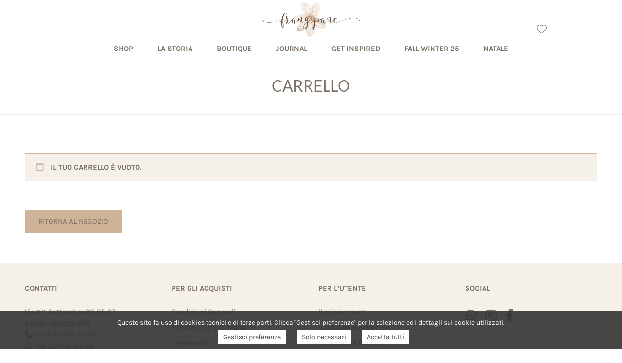

--- FILE ---
content_type: text/html; charset=utf-8
request_url: https://www.google.com/recaptcha/api2/anchor?ar=1&k=6LdKXyEgAAAAAFI4RqkR36FC8jMg8d31Oa3_cn0v&co=aHR0cHM6Ly93d3cuZnJhbmdpcGFuZS5iaXo6NDQz&hl=en&v=PoyoqOPhxBO7pBk68S4YbpHZ&size=invisible&anchor-ms=20000&execute-ms=30000&cb=6xha4ru1jm5i
body_size: 48632
content:
<!DOCTYPE HTML><html dir="ltr" lang="en"><head><meta http-equiv="Content-Type" content="text/html; charset=UTF-8">
<meta http-equiv="X-UA-Compatible" content="IE=edge">
<title>reCAPTCHA</title>
<style type="text/css">
/* cyrillic-ext */
@font-face {
  font-family: 'Roboto';
  font-style: normal;
  font-weight: 400;
  font-stretch: 100%;
  src: url(//fonts.gstatic.com/s/roboto/v48/KFO7CnqEu92Fr1ME7kSn66aGLdTylUAMa3GUBHMdazTgWw.woff2) format('woff2');
  unicode-range: U+0460-052F, U+1C80-1C8A, U+20B4, U+2DE0-2DFF, U+A640-A69F, U+FE2E-FE2F;
}
/* cyrillic */
@font-face {
  font-family: 'Roboto';
  font-style: normal;
  font-weight: 400;
  font-stretch: 100%;
  src: url(//fonts.gstatic.com/s/roboto/v48/KFO7CnqEu92Fr1ME7kSn66aGLdTylUAMa3iUBHMdazTgWw.woff2) format('woff2');
  unicode-range: U+0301, U+0400-045F, U+0490-0491, U+04B0-04B1, U+2116;
}
/* greek-ext */
@font-face {
  font-family: 'Roboto';
  font-style: normal;
  font-weight: 400;
  font-stretch: 100%;
  src: url(//fonts.gstatic.com/s/roboto/v48/KFO7CnqEu92Fr1ME7kSn66aGLdTylUAMa3CUBHMdazTgWw.woff2) format('woff2');
  unicode-range: U+1F00-1FFF;
}
/* greek */
@font-face {
  font-family: 'Roboto';
  font-style: normal;
  font-weight: 400;
  font-stretch: 100%;
  src: url(//fonts.gstatic.com/s/roboto/v48/KFO7CnqEu92Fr1ME7kSn66aGLdTylUAMa3-UBHMdazTgWw.woff2) format('woff2');
  unicode-range: U+0370-0377, U+037A-037F, U+0384-038A, U+038C, U+038E-03A1, U+03A3-03FF;
}
/* math */
@font-face {
  font-family: 'Roboto';
  font-style: normal;
  font-weight: 400;
  font-stretch: 100%;
  src: url(//fonts.gstatic.com/s/roboto/v48/KFO7CnqEu92Fr1ME7kSn66aGLdTylUAMawCUBHMdazTgWw.woff2) format('woff2');
  unicode-range: U+0302-0303, U+0305, U+0307-0308, U+0310, U+0312, U+0315, U+031A, U+0326-0327, U+032C, U+032F-0330, U+0332-0333, U+0338, U+033A, U+0346, U+034D, U+0391-03A1, U+03A3-03A9, U+03B1-03C9, U+03D1, U+03D5-03D6, U+03F0-03F1, U+03F4-03F5, U+2016-2017, U+2034-2038, U+203C, U+2040, U+2043, U+2047, U+2050, U+2057, U+205F, U+2070-2071, U+2074-208E, U+2090-209C, U+20D0-20DC, U+20E1, U+20E5-20EF, U+2100-2112, U+2114-2115, U+2117-2121, U+2123-214F, U+2190, U+2192, U+2194-21AE, U+21B0-21E5, U+21F1-21F2, U+21F4-2211, U+2213-2214, U+2216-22FF, U+2308-230B, U+2310, U+2319, U+231C-2321, U+2336-237A, U+237C, U+2395, U+239B-23B7, U+23D0, U+23DC-23E1, U+2474-2475, U+25AF, U+25B3, U+25B7, U+25BD, U+25C1, U+25CA, U+25CC, U+25FB, U+266D-266F, U+27C0-27FF, U+2900-2AFF, U+2B0E-2B11, U+2B30-2B4C, U+2BFE, U+3030, U+FF5B, U+FF5D, U+1D400-1D7FF, U+1EE00-1EEFF;
}
/* symbols */
@font-face {
  font-family: 'Roboto';
  font-style: normal;
  font-weight: 400;
  font-stretch: 100%;
  src: url(//fonts.gstatic.com/s/roboto/v48/KFO7CnqEu92Fr1ME7kSn66aGLdTylUAMaxKUBHMdazTgWw.woff2) format('woff2');
  unicode-range: U+0001-000C, U+000E-001F, U+007F-009F, U+20DD-20E0, U+20E2-20E4, U+2150-218F, U+2190, U+2192, U+2194-2199, U+21AF, U+21E6-21F0, U+21F3, U+2218-2219, U+2299, U+22C4-22C6, U+2300-243F, U+2440-244A, U+2460-24FF, U+25A0-27BF, U+2800-28FF, U+2921-2922, U+2981, U+29BF, U+29EB, U+2B00-2BFF, U+4DC0-4DFF, U+FFF9-FFFB, U+10140-1018E, U+10190-1019C, U+101A0, U+101D0-101FD, U+102E0-102FB, U+10E60-10E7E, U+1D2C0-1D2D3, U+1D2E0-1D37F, U+1F000-1F0FF, U+1F100-1F1AD, U+1F1E6-1F1FF, U+1F30D-1F30F, U+1F315, U+1F31C, U+1F31E, U+1F320-1F32C, U+1F336, U+1F378, U+1F37D, U+1F382, U+1F393-1F39F, U+1F3A7-1F3A8, U+1F3AC-1F3AF, U+1F3C2, U+1F3C4-1F3C6, U+1F3CA-1F3CE, U+1F3D4-1F3E0, U+1F3ED, U+1F3F1-1F3F3, U+1F3F5-1F3F7, U+1F408, U+1F415, U+1F41F, U+1F426, U+1F43F, U+1F441-1F442, U+1F444, U+1F446-1F449, U+1F44C-1F44E, U+1F453, U+1F46A, U+1F47D, U+1F4A3, U+1F4B0, U+1F4B3, U+1F4B9, U+1F4BB, U+1F4BF, U+1F4C8-1F4CB, U+1F4D6, U+1F4DA, U+1F4DF, U+1F4E3-1F4E6, U+1F4EA-1F4ED, U+1F4F7, U+1F4F9-1F4FB, U+1F4FD-1F4FE, U+1F503, U+1F507-1F50B, U+1F50D, U+1F512-1F513, U+1F53E-1F54A, U+1F54F-1F5FA, U+1F610, U+1F650-1F67F, U+1F687, U+1F68D, U+1F691, U+1F694, U+1F698, U+1F6AD, U+1F6B2, U+1F6B9-1F6BA, U+1F6BC, U+1F6C6-1F6CF, U+1F6D3-1F6D7, U+1F6E0-1F6EA, U+1F6F0-1F6F3, U+1F6F7-1F6FC, U+1F700-1F7FF, U+1F800-1F80B, U+1F810-1F847, U+1F850-1F859, U+1F860-1F887, U+1F890-1F8AD, U+1F8B0-1F8BB, U+1F8C0-1F8C1, U+1F900-1F90B, U+1F93B, U+1F946, U+1F984, U+1F996, U+1F9E9, U+1FA00-1FA6F, U+1FA70-1FA7C, U+1FA80-1FA89, U+1FA8F-1FAC6, U+1FACE-1FADC, U+1FADF-1FAE9, U+1FAF0-1FAF8, U+1FB00-1FBFF;
}
/* vietnamese */
@font-face {
  font-family: 'Roboto';
  font-style: normal;
  font-weight: 400;
  font-stretch: 100%;
  src: url(//fonts.gstatic.com/s/roboto/v48/KFO7CnqEu92Fr1ME7kSn66aGLdTylUAMa3OUBHMdazTgWw.woff2) format('woff2');
  unicode-range: U+0102-0103, U+0110-0111, U+0128-0129, U+0168-0169, U+01A0-01A1, U+01AF-01B0, U+0300-0301, U+0303-0304, U+0308-0309, U+0323, U+0329, U+1EA0-1EF9, U+20AB;
}
/* latin-ext */
@font-face {
  font-family: 'Roboto';
  font-style: normal;
  font-weight: 400;
  font-stretch: 100%;
  src: url(//fonts.gstatic.com/s/roboto/v48/KFO7CnqEu92Fr1ME7kSn66aGLdTylUAMa3KUBHMdazTgWw.woff2) format('woff2');
  unicode-range: U+0100-02BA, U+02BD-02C5, U+02C7-02CC, U+02CE-02D7, U+02DD-02FF, U+0304, U+0308, U+0329, U+1D00-1DBF, U+1E00-1E9F, U+1EF2-1EFF, U+2020, U+20A0-20AB, U+20AD-20C0, U+2113, U+2C60-2C7F, U+A720-A7FF;
}
/* latin */
@font-face {
  font-family: 'Roboto';
  font-style: normal;
  font-weight: 400;
  font-stretch: 100%;
  src: url(//fonts.gstatic.com/s/roboto/v48/KFO7CnqEu92Fr1ME7kSn66aGLdTylUAMa3yUBHMdazQ.woff2) format('woff2');
  unicode-range: U+0000-00FF, U+0131, U+0152-0153, U+02BB-02BC, U+02C6, U+02DA, U+02DC, U+0304, U+0308, U+0329, U+2000-206F, U+20AC, U+2122, U+2191, U+2193, U+2212, U+2215, U+FEFF, U+FFFD;
}
/* cyrillic-ext */
@font-face {
  font-family: 'Roboto';
  font-style: normal;
  font-weight: 500;
  font-stretch: 100%;
  src: url(//fonts.gstatic.com/s/roboto/v48/KFO7CnqEu92Fr1ME7kSn66aGLdTylUAMa3GUBHMdazTgWw.woff2) format('woff2');
  unicode-range: U+0460-052F, U+1C80-1C8A, U+20B4, U+2DE0-2DFF, U+A640-A69F, U+FE2E-FE2F;
}
/* cyrillic */
@font-face {
  font-family: 'Roboto';
  font-style: normal;
  font-weight: 500;
  font-stretch: 100%;
  src: url(//fonts.gstatic.com/s/roboto/v48/KFO7CnqEu92Fr1ME7kSn66aGLdTylUAMa3iUBHMdazTgWw.woff2) format('woff2');
  unicode-range: U+0301, U+0400-045F, U+0490-0491, U+04B0-04B1, U+2116;
}
/* greek-ext */
@font-face {
  font-family: 'Roboto';
  font-style: normal;
  font-weight: 500;
  font-stretch: 100%;
  src: url(//fonts.gstatic.com/s/roboto/v48/KFO7CnqEu92Fr1ME7kSn66aGLdTylUAMa3CUBHMdazTgWw.woff2) format('woff2');
  unicode-range: U+1F00-1FFF;
}
/* greek */
@font-face {
  font-family: 'Roboto';
  font-style: normal;
  font-weight: 500;
  font-stretch: 100%;
  src: url(//fonts.gstatic.com/s/roboto/v48/KFO7CnqEu92Fr1ME7kSn66aGLdTylUAMa3-UBHMdazTgWw.woff2) format('woff2');
  unicode-range: U+0370-0377, U+037A-037F, U+0384-038A, U+038C, U+038E-03A1, U+03A3-03FF;
}
/* math */
@font-face {
  font-family: 'Roboto';
  font-style: normal;
  font-weight: 500;
  font-stretch: 100%;
  src: url(//fonts.gstatic.com/s/roboto/v48/KFO7CnqEu92Fr1ME7kSn66aGLdTylUAMawCUBHMdazTgWw.woff2) format('woff2');
  unicode-range: U+0302-0303, U+0305, U+0307-0308, U+0310, U+0312, U+0315, U+031A, U+0326-0327, U+032C, U+032F-0330, U+0332-0333, U+0338, U+033A, U+0346, U+034D, U+0391-03A1, U+03A3-03A9, U+03B1-03C9, U+03D1, U+03D5-03D6, U+03F0-03F1, U+03F4-03F5, U+2016-2017, U+2034-2038, U+203C, U+2040, U+2043, U+2047, U+2050, U+2057, U+205F, U+2070-2071, U+2074-208E, U+2090-209C, U+20D0-20DC, U+20E1, U+20E5-20EF, U+2100-2112, U+2114-2115, U+2117-2121, U+2123-214F, U+2190, U+2192, U+2194-21AE, U+21B0-21E5, U+21F1-21F2, U+21F4-2211, U+2213-2214, U+2216-22FF, U+2308-230B, U+2310, U+2319, U+231C-2321, U+2336-237A, U+237C, U+2395, U+239B-23B7, U+23D0, U+23DC-23E1, U+2474-2475, U+25AF, U+25B3, U+25B7, U+25BD, U+25C1, U+25CA, U+25CC, U+25FB, U+266D-266F, U+27C0-27FF, U+2900-2AFF, U+2B0E-2B11, U+2B30-2B4C, U+2BFE, U+3030, U+FF5B, U+FF5D, U+1D400-1D7FF, U+1EE00-1EEFF;
}
/* symbols */
@font-face {
  font-family: 'Roboto';
  font-style: normal;
  font-weight: 500;
  font-stretch: 100%;
  src: url(//fonts.gstatic.com/s/roboto/v48/KFO7CnqEu92Fr1ME7kSn66aGLdTylUAMaxKUBHMdazTgWw.woff2) format('woff2');
  unicode-range: U+0001-000C, U+000E-001F, U+007F-009F, U+20DD-20E0, U+20E2-20E4, U+2150-218F, U+2190, U+2192, U+2194-2199, U+21AF, U+21E6-21F0, U+21F3, U+2218-2219, U+2299, U+22C4-22C6, U+2300-243F, U+2440-244A, U+2460-24FF, U+25A0-27BF, U+2800-28FF, U+2921-2922, U+2981, U+29BF, U+29EB, U+2B00-2BFF, U+4DC0-4DFF, U+FFF9-FFFB, U+10140-1018E, U+10190-1019C, U+101A0, U+101D0-101FD, U+102E0-102FB, U+10E60-10E7E, U+1D2C0-1D2D3, U+1D2E0-1D37F, U+1F000-1F0FF, U+1F100-1F1AD, U+1F1E6-1F1FF, U+1F30D-1F30F, U+1F315, U+1F31C, U+1F31E, U+1F320-1F32C, U+1F336, U+1F378, U+1F37D, U+1F382, U+1F393-1F39F, U+1F3A7-1F3A8, U+1F3AC-1F3AF, U+1F3C2, U+1F3C4-1F3C6, U+1F3CA-1F3CE, U+1F3D4-1F3E0, U+1F3ED, U+1F3F1-1F3F3, U+1F3F5-1F3F7, U+1F408, U+1F415, U+1F41F, U+1F426, U+1F43F, U+1F441-1F442, U+1F444, U+1F446-1F449, U+1F44C-1F44E, U+1F453, U+1F46A, U+1F47D, U+1F4A3, U+1F4B0, U+1F4B3, U+1F4B9, U+1F4BB, U+1F4BF, U+1F4C8-1F4CB, U+1F4D6, U+1F4DA, U+1F4DF, U+1F4E3-1F4E6, U+1F4EA-1F4ED, U+1F4F7, U+1F4F9-1F4FB, U+1F4FD-1F4FE, U+1F503, U+1F507-1F50B, U+1F50D, U+1F512-1F513, U+1F53E-1F54A, U+1F54F-1F5FA, U+1F610, U+1F650-1F67F, U+1F687, U+1F68D, U+1F691, U+1F694, U+1F698, U+1F6AD, U+1F6B2, U+1F6B9-1F6BA, U+1F6BC, U+1F6C6-1F6CF, U+1F6D3-1F6D7, U+1F6E0-1F6EA, U+1F6F0-1F6F3, U+1F6F7-1F6FC, U+1F700-1F7FF, U+1F800-1F80B, U+1F810-1F847, U+1F850-1F859, U+1F860-1F887, U+1F890-1F8AD, U+1F8B0-1F8BB, U+1F8C0-1F8C1, U+1F900-1F90B, U+1F93B, U+1F946, U+1F984, U+1F996, U+1F9E9, U+1FA00-1FA6F, U+1FA70-1FA7C, U+1FA80-1FA89, U+1FA8F-1FAC6, U+1FACE-1FADC, U+1FADF-1FAE9, U+1FAF0-1FAF8, U+1FB00-1FBFF;
}
/* vietnamese */
@font-face {
  font-family: 'Roboto';
  font-style: normal;
  font-weight: 500;
  font-stretch: 100%;
  src: url(//fonts.gstatic.com/s/roboto/v48/KFO7CnqEu92Fr1ME7kSn66aGLdTylUAMa3OUBHMdazTgWw.woff2) format('woff2');
  unicode-range: U+0102-0103, U+0110-0111, U+0128-0129, U+0168-0169, U+01A0-01A1, U+01AF-01B0, U+0300-0301, U+0303-0304, U+0308-0309, U+0323, U+0329, U+1EA0-1EF9, U+20AB;
}
/* latin-ext */
@font-face {
  font-family: 'Roboto';
  font-style: normal;
  font-weight: 500;
  font-stretch: 100%;
  src: url(//fonts.gstatic.com/s/roboto/v48/KFO7CnqEu92Fr1ME7kSn66aGLdTylUAMa3KUBHMdazTgWw.woff2) format('woff2');
  unicode-range: U+0100-02BA, U+02BD-02C5, U+02C7-02CC, U+02CE-02D7, U+02DD-02FF, U+0304, U+0308, U+0329, U+1D00-1DBF, U+1E00-1E9F, U+1EF2-1EFF, U+2020, U+20A0-20AB, U+20AD-20C0, U+2113, U+2C60-2C7F, U+A720-A7FF;
}
/* latin */
@font-face {
  font-family: 'Roboto';
  font-style: normal;
  font-weight: 500;
  font-stretch: 100%;
  src: url(//fonts.gstatic.com/s/roboto/v48/KFO7CnqEu92Fr1ME7kSn66aGLdTylUAMa3yUBHMdazQ.woff2) format('woff2');
  unicode-range: U+0000-00FF, U+0131, U+0152-0153, U+02BB-02BC, U+02C6, U+02DA, U+02DC, U+0304, U+0308, U+0329, U+2000-206F, U+20AC, U+2122, U+2191, U+2193, U+2212, U+2215, U+FEFF, U+FFFD;
}
/* cyrillic-ext */
@font-face {
  font-family: 'Roboto';
  font-style: normal;
  font-weight: 900;
  font-stretch: 100%;
  src: url(//fonts.gstatic.com/s/roboto/v48/KFO7CnqEu92Fr1ME7kSn66aGLdTylUAMa3GUBHMdazTgWw.woff2) format('woff2');
  unicode-range: U+0460-052F, U+1C80-1C8A, U+20B4, U+2DE0-2DFF, U+A640-A69F, U+FE2E-FE2F;
}
/* cyrillic */
@font-face {
  font-family: 'Roboto';
  font-style: normal;
  font-weight: 900;
  font-stretch: 100%;
  src: url(//fonts.gstatic.com/s/roboto/v48/KFO7CnqEu92Fr1ME7kSn66aGLdTylUAMa3iUBHMdazTgWw.woff2) format('woff2');
  unicode-range: U+0301, U+0400-045F, U+0490-0491, U+04B0-04B1, U+2116;
}
/* greek-ext */
@font-face {
  font-family: 'Roboto';
  font-style: normal;
  font-weight: 900;
  font-stretch: 100%;
  src: url(//fonts.gstatic.com/s/roboto/v48/KFO7CnqEu92Fr1ME7kSn66aGLdTylUAMa3CUBHMdazTgWw.woff2) format('woff2');
  unicode-range: U+1F00-1FFF;
}
/* greek */
@font-face {
  font-family: 'Roboto';
  font-style: normal;
  font-weight: 900;
  font-stretch: 100%;
  src: url(//fonts.gstatic.com/s/roboto/v48/KFO7CnqEu92Fr1ME7kSn66aGLdTylUAMa3-UBHMdazTgWw.woff2) format('woff2');
  unicode-range: U+0370-0377, U+037A-037F, U+0384-038A, U+038C, U+038E-03A1, U+03A3-03FF;
}
/* math */
@font-face {
  font-family: 'Roboto';
  font-style: normal;
  font-weight: 900;
  font-stretch: 100%;
  src: url(//fonts.gstatic.com/s/roboto/v48/KFO7CnqEu92Fr1ME7kSn66aGLdTylUAMawCUBHMdazTgWw.woff2) format('woff2');
  unicode-range: U+0302-0303, U+0305, U+0307-0308, U+0310, U+0312, U+0315, U+031A, U+0326-0327, U+032C, U+032F-0330, U+0332-0333, U+0338, U+033A, U+0346, U+034D, U+0391-03A1, U+03A3-03A9, U+03B1-03C9, U+03D1, U+03D5-03D6, U+03F0-03F1, U+03F4-03F5, U+2016-2017, U+2034-2038, U+203C, U+2040, U+2043, U+2047, U+2050, U+2057, U+205F, U+2070-2071, U+2074-208E, U+2090-209C, U+20D0-20DC, U+20E1, U+20E5-20EF, U+2100-2112, U+2114-2115, U+2117-2121, U+2123-214F, U+2190, U+2192, U+2194-21AE, U+21B0-21E5, U+21F1-21F2, U+21F4-2211, U+2213-2214, U+2216-22FF, U+2308-230B, U+2310, U+2319, U+231C-2321, U+2336-237A, U+237C, U+2395, U+239B-23B7, U+23D0, U+23DC-23E1, U+2474-2475, U+25AF, U+25B3, U+25B7, U+25BD, U+25C1, U+25CA, U+25CC, U+25FB, U+266D-266F, U+27C0-27FF, U+2900-2AFF, U+2B0E-2B11, U+2B30-2B4C, U+2BFE, U+3030, U+FF5B, U+FF5D, U+1D400-1D7FF, U+1EE00-1EEFF;
}
/* symbols */
@font-face {
  font-family: 'Roboto';
  font-style: normal;
  font-weight: 900;
  font-stretch: 100%;
  src: url(//fonts.gstatic.com/s/roboto/v48/KFO7CnqEu92Fr1ME7kSn66aGLdTylUAMaxKUBHMdazTgWw.woff2) format('woff2');
  unicode-range: U+0001-000C, U+000E-001F, U+007F-009F, U+20DD-20E0, U+20E2-20E4, U+2150-218F, U+2190, U+2192, U+2194-2199, U+21AF, U+21E6-21F0, U+21F3, U+2218-2219, U+2299, U+22C4-22C6, U+2300-243F, U+2440-244A, U+2460-24FF, U+25A0-27BF, U+2800-28FF, U+2921-2922, U+2981, U+29BF, U+29EB, U+2B00-2BFF, U+4DC0-4DFF, U+FFF9-FFFB, U+10140-1018E, U+10190-1019C, U+101A0, U+101D0-101FD, U+102E0-102FB, U+10E60-10E7E, U+1D2C0-1D2D3, U+1D2E0-1D37F, U+1F000-1F0FF, U+1F100-1F1AD, U+1F1E6-1F1FF, U+1F30D-1F30F, U+1F315, U+1F31C, U+1F31E, U+1F320-1F32C, U+1F336, U+1F378, U+1F37D, U+1F382, U+1F393-1F39F, U+1F3A7-1F3A8, U+1F3AC-1F3AF, U+1F3C2, U+1F3C4-1F3C6, U+1F3CA-1F3CE, U+1F3D4-1F3E0, U+1F3ED, U+1F3F1-1F3F3, U+1F3F5-1F3F7, U+1F408, U+1F415, U+1F41F, U+1F426, U+1F43F, U+1F441-1F442, U+1F444, U+1F446-1F449, U+1F44C-1F44E, U+1F453, U+1F46A, U+1F47D, U+1F4A3, U+1F4B0, U+1F4B3, U+1F4B9, U+1F4BB, U+1F4BF, U+1F4C8-1F4CB, U+1F4D6, U+1F4DA, U+1F4DF, U+1F4E3-1F4E6, U+1F4EA-1F4ED, U+1F4F7, U+1F4F9-1F4FB, U+1F4FD-1F4FE, U+1F503, U+1F507-1F50B, U+1F50D, U+1F512-1F513, U+1F53E-1F54A, U+1F54F-1F5FA, U+1F610, U+1F650-1F67F, U+1F687, U+1F68D, U+1F691, U+1F694, U+1F698, U+1F6AD, U+1F6B2, U+1F6B9-1F6BA, U+1F6BC, U+1F6C6-1F6CF, U+1F6D3-1F6D7, U+1F6E0-1F6EA, U+1F6F0-1F6F3, U+1F6F7-1F6FC, U+1F700-1F7FF, U+1F800-1F80B, U+1F810-1F847, U+1F850-1F859, U+1F860-1F887, U+1F890-1F8AD, U+1F8B0-1F8BB, U+1F8C0-1F8C1, U+1F900-1F90B, U+1F93B, U+1F946, U+1F984, U+1F996, U+1F9E9, U+1FA00-1FA6F, U+1FA70-1FA7C, U+1FA80-1FA89, U+1FA8F-1FAC6, U+1FACE-1FADC, U+1FADF-1FAE9, U+1FAF0-1FAF8, U+1FB00-1FBFF;
}
/* vietnamese */
@font-face {
  font-family: 'Roboto';
  font-style: normal;
  font-weight: 900;
  font-stretch: 100%;
  src: url(//fonts.gstatic.com/s/roboto/v48/KFO7CnqEu92Fr1ME7kSn66aGLdTylUAMa3OUBHMdazTgWw.woff2) format('woff2');
  unicode-range: U+0102-0103, U+0110-0111, U+0128-0129, U+0168-0169, U+01A0-01A1, U+01AF-01B0, U+0300-0301, U+0303-0304, U+0308-0309, U+0323, U+0329, U+1EA0-1EF9, U+20AB;
}
/* latin-ext */
@font-face {
  font-family: 'Roboto';
  font-style: normal;
  font-weight: 900;
  font-stretch: 100%;
  src: url(//fonts.gstatic.com/s/roboto/v48/KFO7CnqEu92Fr1ME7kSn66aGLdTylUAMa3KUBHMdazTgWw.woff2) format('woff2');
  unicode-range: U+0100-02BA, U+02BD-02C5, U+02C7-02CC, U+02CE-02D7, U+02DD-02FF, U+0304, U+0308, U+0329, U+1D00-1DBF, U+1E00-1E9F, U+1EF2-1EFF, U+2020, U+20A0-20AB, U+20AD-20C0, U+2113, U+2C60-2C7F, U+A720-A7FF;
}
/* latin */
@font-face {
  font-family: 'Roboto';
  font-style: normal;
  font-weight: 900;
  font-stretch: 100%;
  src: url(//fonts.gstatic.com/s/roboto/v48/KFO7CnqEu92Fr1ME7kSn66aGLdTylUAMa3yUBHMdazQ.woff2) format('woff2');
  unicode-range: U+0000-00FF, U+0131, U+0152-0153, U+02BB-02BC, U+02C6, U+02DA, U+02DC, U+0304, U+0308, U+0329, U+2000-206F, U+20AC, U+2122, U+2191, U+2193, U+2212, U+2215, U+FEFF, U+FFFD;
}

</style>
<link rel="stylesheet" type="text/css" href="https://www.gstatic.com/recaptcha/releases/PoyoqOPhxBO7pBk68S4YbpHZ/styles__ltr.css">
<script nonce="cnIjo2ONcD76nHNr1dgVsg" type="text/javascript">window['__recaptcha_api'] = 'https://www.google.com/recaptcha/api2/';</script>
<script type="text/javascript" src="https://www.gstatic.com/recaptcha/releases/PoyoqOPhxBO7pBk68S4YbpHZ/recaptcha__en.js" nonce="cnIjo2ONcD76nHNr1dgVsg">
      
    </script></head>
<body><div id="rc-anchor-alert" class="rc-anchor-alert"></div>
<input type="hidden" id="recaptcha-token" value="[base64]">
<script type="text/javascript" nonce="cnIjo2ONcD76nHNr1dgVsg">
      recaptcha.anchor.Main.init("[\x22ainput\x22,[\x22bgdata\x22,\x22\x22,\[base64]/[base64]/[base64]/KE4oMTI0LHYsdi5HKSxMWihsLHYpKTpOKDEyNCx2LGwpLFYpLHYpLFQpKSxGKDE3MSx2KX0scjc9ZnVuY3Rpb24obCl7cmV0dXJuIGx9LEM9ZnVuY3Rpb24obCxWLHYpe04odixsLFYpLFZbYWtdPTI3OTZ9LG49ZnVuY3Rpb24obCxWKXtWLlg9KChWLlg/[base64]/[base64]/[base64]/[base64]/[base64]/[base64]/[base64]/[base64]/[base64]/[base64]/[base64]\\u003d\x22,\[base64]\x22,\[base64]/DmcKyw5g/DwzDo8OvQ3RnN8KowofCsMK3w4rDisOswpXDscOhw4HChV5Jb8Kpwpk+QTwFw5jDnh7DrcOlw73DosOrb8OKwrzCvMKfwqvCjQ5cwrk3f8OgwoNmwqJMw6LDrMOxHkvCkVrClipIwpQsK8ORwpvDksKEY8Orw7XCgMKAw75oADXDgMKDwr/CqMOdRFvDuFNTwpjDviMYw5XCln/Cg1lHcGRXQMOeHUl6VH3Ds37Cv8O0wq7ClcOWOk/Ci0HCmwMiXxrCnMOMw7l9w7tBwr5UwpRqYCbCoGbDnsO9c8ONKcK8ayApwr3CsGkHw6TCqmrCrsOndcO4bSLCpMOBwr7Dt8Kmw4oBw63CtsOSwrHChVh/wrhKN2rDg8K0w4rCr8KQUiMYNxkMwqkpQMKdwpNMBsOTwqrDocOBwobDmMKjw6ZZw67DtsOFw45xwrtVwp7CkwA2fcK/bUBAwrjDrsOuwqBHw4pnw6rDvTA1ecK9GMOWI1wuK3FqKko/QwXClBnDowTCmsKKwqchwrzDhsOhUGE3bStlwodtLMOewr3DtMO0wolNY8KEw40+ZsOEwqQQasOzMEDCmsKlTQTCqsO7EHs6GcO2w6p0eiVpMXLCnMO6XkAsFiLCkX8mw4PCpQF/wrPCiyzDgThQw6PCjMOldijCo8O0ZsKhw4RsacOswoNmw4Zxwp3CmMOXwrkSeATDpsOqFHs/wrPCrgdOEcOTHjbDq1EzXGbDpMKNVVrCt8OPw49rwrHCrsK8EMO9di7DnsOQLEFZJlMuX8OUMkcjw4xwIMOWw6DCh1pYMWLCkxfCvho2VcK0wqlwUVQZYh/[base64]/Dp8O3wqrCocKdUcOmC8KSdMOcw5NCwpFLw4JUwq3CocOcw4M1J8KedV/[base64]/DkMKpwptOw6wHX8KVwr0iwrzCkwJIQsORw6LCk31zwpXCvsKGA1JFwrp8wojCscKxwrUOIMK2wocxwqXDt8O1L8KeBsOpw60SGDjCtsO4w4g7eRXDhXDCqCcWw6TCgUkzwpTCmsOQLMODLB4cw4DDj8OwOUXDi8K9OiHDr1TDqBTDiiUsUMO/P8KGYsO1w4t4w7s/[base64]/CgcKvwp81wr/[base64]/YsOXw6I6CCNcwrJfc8KBwr1Ow4lNw67Ch1dAO8OmwrtYw5Itw6nCgsOnwqzCs8OQVcK1dzcFw7dCTcO2wobCrSLCs8KDwrXCj8KCJA3DrB/CosKFZMOLCUQxEW4vw4/DmMOdw7Uvwp9Ew51uw6hACXJmS0cvwr3CgWtqG8OHwovCjsKDUQ7DgsKHUUUKwqNYL8OXw4LDtsO+w75kEmMIwpVgesKxUDrDgsKawosdw5HDjcKzCsK6HMK/N8OTHcOpw6/DvcO/w77CmwbCiMOyZcOmwpMLBnPDnQDCqsO8w6/Cq8K2w77CiWrCu8O+wqIlbsKgZsKzcWQfw79yw7kZRF4QEcOxQ2fCpBbDqMOoFSnCoT3CiH06TcKtwp/Co8O0w6Z1w44pw5dIZ8Ome8KiacKNw5IzIcKBwrApHT/CmMKzdMKdwovCncOiPMKfAgLCokdpw7VtWQ/[base64]/CkcOWUcOrw7PDlsKFBFjDviHCocOTw7/Cv8OyNndyZcOyfsOPw7Q5woYQCEccKClywpTCr3bCv8KBUSfDi0nCtBM2bFXDgClfK8KiecOXPELCq1nDkMKEwqR3wp8dBxbCksKgw41ZIF/CuyrDmCRhNsOTw7bDhAhrwqbChcOAFnUbw67Dq8Oza3nCgmBWw4p4W8OResKRw6LChVXDucK2w73CgMKOwoNqVsOswpTCsVMUwpfDlcO/VjnCgDAXTjrCtHTDscOBw7hAcxDDsELDjsOEwpQVwojDqXzDrg5ewqbDuxvDhsOpMXF/RXjCoTvDv8Oawp7Cr8K/Q0zCrDPDqsOuU8Osw6nDghpqw6EUPcOYbzovQcK7w6t9wrfDqUwBcMKLM0lPw6fDnsO/wrXDscKSw4TCuMK+w4t1IsKaw5AuwrrDs8K1QhwEw57DncODwrrCpMK5dcKOw6sRDXVmw5w1wqNROjFgw4kMOsKnwqonIRvDkyF/EXnCj8KPw7nDjsOzw5lkMULDogTCtyLDusOCLjPClSHCusKqw7ZfwqnDl8KobsKZwqs5OAZ8w5bDisKEewBeIMOYWsOSK1fCt8Ofwq45T8OWOG0Uwq/CqsKvEsO3w5nDhB7Cn3x1GQwBI1jDlMOcw5TCgQVOP8OEOcORw4bDlMO9FcOww7gbKMOhwrcbwrMWwrHCiMKEV8K0wq3DrMOsNsOdw4HCmsOvw7PCrhDCqC1Fw4wOBcKPwp7ChMKHZ8Ojw5/Dj8O9DyQSw5nDq8O7McKhX8KawpIAFMO/AsKXwopZf8K1STZuwpjClsKYMzFvBsKOwqXCpxB6XG/CjMOrIMOdYFQNQ0jDnMKoBSV4S2sKIsK4cF3Ck8Oid8KTEMOrwrzDgsOifSPCimxIw6rDgsOXwqjClsO8Zy/DtlLDv8OmwoVOci/CosOsw5bCi8KGJMKmw5k9UFDCvGILLT/[base64]/DuX1fVjoheSzCkMKRKQgTw5tlbcOMwp0ae8OkKMOew4DDnCXDtcOhw77CqiRdwprDukPCvsOgfsOsw7nCiBAjw6s5B8Ogw6V1AW3CiVVacMOyw4zCq8OJwo3CqV9EwqpneHbDjS/DqVnDiMORPw4rw7LCj8Oxw63Do8OGwqbCrcO4XAnCssKDwoLDsnwIw6bCk2PDjsKxcMKFw6fDkcKyIjvCrFvCp8OmMcOnwqbDvjlaw5bCtsOpw4NYAMKVQmnCn8KSVHdow6vCvx5gZ8OEwoxZecKvw6dXwpIRw48Swqx7c8Khw6HChMK5wp/DtMKeBFLDg03DlWjCvxtQwq/[base64]/DgMOJwqTDksO1w6rCn8OOwqzDocKtR8OUS8KXw4nChClAwq3DhSBvVMKOACUCTsO8wp4Nw4lRw7fDrMOhC2hAwq8iUMOfwp92w5rCjTPDn1HCqmZgwoTChk1Sw758M0fCn3jDl8OZNcOpbz41ecK7acOfCVfCrD/CpMKIPDrDmMOcwp7CjwglcsOiY8OOw5QNesKJw6jCtipsw6LChMOxYzXDrz7CqMKWw4TDnh/ClREjS8OJGyPDjlvCmcOaw4daOcKGbEQdRsKhw4jCki3DuMKEO8Obw7TCrMKfwq4PZxrCjGzDvgQfw4xXwp7DgsK7wqfCncKLw5jDuihyQMK4W3YzSGrDtn4rwoPDn33ClmDCvcOtwpJyw48sMsK4WsKZWcOmwq0/[base64]/ChcKVIzUHMMKQwqjCscOZwr7CoCknGcOfAMKAXlwJVmTCnggZw7XDrcKrwrjChcOAw5/[base64]/Dph56KsKlw4TDrsOtw6Q+K2nCn2Y6wr3Dv03CmFxxwr/DmMKeNznDjUvCjMORJnXDm27Cs8O3FcOeS8Ksw7HCuMKfwpRow5PCgsO7SQnCiRTCqGHCtm1pw5zDmUAuEHIODMOMZ8KuwoXDpsKvNMO7wrwpAMOfwrnDocKow4jDpcK/woHCniDCjRPCqmttPk/CgG/Dhz7CusOYcsKmJl18dnHChsO+C1/DkMOew77DicOkKwYQwqPDowLDg8KGw7RBw7BwEMOVFMOgdcKSETfDml/CksO2ImZPwrVtwqlawrPDpkkXbk0rAcOVwrJYPy7DnsKFQsOmRMKiw6prwrDDtAvDmh/[base64]/DjAkswrXCuiJuw7DCumslw7oOw4NTw6wAw6zCuMODfcOswoNQOntPw6bCn1nCn8K5E3JdwpbDp0liMMOcASciRxIDNMKKw6HDiMKSIMKfwoPCnzfDvS7CmHMjw4/CuQ7DkznDnMKNdWI1w7bDlSDDtTLChsOyTilqIsK0w6pOGxXDk8KOw5jCrsK8SsOAwpMaYTM+YgrCgA3CmMOoO8KOaX7CkHBObsKhwr5rw7Rfw7TCpsOPwrXDm8KZUsOKaj/DgcOowq/ClVhhwqsWSMO3w7hTR8O0MUnDvHHCnzQLK8KQcEDDncKwwqjChAzDkD/Cg8KNZW4DwrbCoj7CiXTCqiJ8PMKUG8OyJ2HCpMKfworDpMO5ZAjCvzFpDsOnCsOtwqhmw7fCusO2bsKVw5LCvxXDoCnCmmcuQMKAWHAYw53ChF9TT8Kgw6XCgGzCqHgxwox6wr47CkHCt0bDik/[base64]/[base64]/[base64]/CqWd3DylWw6I0wok2w4HDlyRgTzpuFGTChcOdw79ZXWUnMsONw6PCuRfDn8OFIELDjQZeHhlQwr3CowsFwow3fFDCg8OewoXDqDrDmAnDkQ0fw7PDpcK0w5Qgw6g6YEnCkMO/w7LDn8OmVMOGGcKEwqRkw74NWSPDpMK8wpXCjw4UTnbCt8OEasKqw7xewq7CqVF3GcOUOMKxT0zCgUQ0E2DDvXLDhsO8woczYsKqV8Onw685AMKKO8K+w6fClT3DksOAw4gkP8OOUxIYHMOHw5/[base64]/Chk4gMMKewpPDgsKtMUAnwo/DqsOyUcOWw4TDsQTDlE4cZ8O7wojDtMO2I8KAwpdwwoYKBSvDtcKaN01yeR3CjFjDo8K0w5TCicOAwr3Ct8O/SsOBwofDvgbDqQnDnUo2wrnDr8O6e8K4DMOMK0IDwo4awqolKgLDgwsqw6PChDbCqVN4woXDmizDjHBhw4rDkVM7w7Qww5DDrCHCkSc9w7TCu35jPFtfXFrDpxElTcOkcB/CicOIR8OOwr5cCMKVwqjCpsOew6bCtAbCm2oGPDpQBWo6w6rDizVaEi7Cqml8woDCv8Okwrg1GcOywqfDjUgpIMKLHynCiSHCm0Rtw4PCmsKgbDxsw6/DshnCtsO7BsKXw703wrUCw5cNSsOgHsKjworDhMKrCTJZw6rDnsKXw5Q5WcOHw7/Cui3Ch8Oew6Q8w6rDhMKNwq3CncKAw5XDmsOxw6d5w5DDvcODSGMabcKpwr/DlsOCwpMIfBkwwrw8YGbCogbDiMO9w7rCjsO0fsKLQgfDml4gwrZ/wrd8wonCjRLDkMOTWTbDn27DqMKRwqHDhCfCkU3CqMKvw7xcbQTDqXQMwrwZw5Rcw7pNbsO1KwJzw5XDncOTw5DCsxLCpD7Ckl/CkljDohJQY8OoPkp8FsK+wr3DqQMhw6jCuC7Dj8KTDsKVKUfDscKYw4bCuynDpxYuw6rCuSgjb0dqwo9LNsOZOMKkw4DCtj3Ci3bCpcKtEsKSSwB2aD0Uw4fDjcKWw7bDp2EQXQbDt0A5SMOlSh9SfyrCkWHCkyAVwosxwoo0OcOpwrlqw7s/[base64]/DkEzChcO/cMKuw6HCgsKPdcK7CcKufDfDvsK9aUvDnMKzMMO0c2nCi8O+bsKGw7huXMKfw5fCkG55wpkGYRMywpnDrm/DscKWwrLDmsKhEgNtw5jDtsOGwpvCjFXCozNwwrt9D8ODQcOcwpXCs8K5wqbChHXCkMO/fcKcHMKMw6TDvFxbc2grXsKuUsKEGcKjwo3CkcOWw5Miwrx1w4vCsSEBwrPCrHTDhT/[base64]/w7l5Q8KyeTvCjsKmDjo3ZsKqGz5Ow4s1U8KGUnbDscKrwrrCixV0VsKXf0s8wrgTw67CisOfE8O4UMOJw4VVwpnDk8KHw4fCo34HI8Kpwr1JwrPDoAIPw5vDrxTCjMKpwrggwqnDtwHDngFBw6UpfsOyw4/[base64]/CrVfDqEcHwoUmEWbDoWXDtXYGMcO6w4fDgnbDsMOFGipHw6R8dkBEw73CicO/[base64]/w5vDuMOXWFARwrbCj8OnwqTDrMK7w6zDksOzY3XCtQc8MMKIwovDgE8mwrB/TzbCjSdgwqXDjMKAVkrCrsOnbMKDw6nDlRY+C8OqwofCuRJGP8O6w4okw7oTw5/DgSvCtDY5E8KCw4B/w7Jlw6McMMKwSxDDicOowocRZMO2f8KICRjDs8K8BTccw4wHw4vCpsK8UADCg8OpeMK2fcK/OcOkdMKeOMOdw43DjQtEwo1zecOyFcKgw6FRwo5yV8OVf8KNWMOZFcKGw4cHLXjCt1jDqsO8wqbDrcObfMKpw6LCtcKew7B/CsKhB8OJw5YNwp9Zw7dBwoRewo/DicO7w4fDn2t0RcO1B8Kbw4RQwqLCoMKiw7YfW35Hw6rDgVdABATCgH0pEMKew60wwpHChEp6wqHDp3XDtsOTwozDhMOKw5LCv8OqwrNKWsKVOi/CtcKQFMK2fsKKwqMGw4rDhnU9w7XDlC5ywpzDkXMtJhbDoEjCtsORwqXDqsOww6hfHDBIwrLCicKVX8K4w75swoLCtsOSw5nDssKUOMOjwr/Cj0k6w7Q3Xwo3w4EtXMO2BzMOw5gtwpnDrW0/w5TCr8KyNRczRwfDngnCvcOzw5PDjMKrwp51XmpmwrjCoyPCp8OMBDhawozDh8Oow7kdbGo0wqbCmn3Cn8KjwoAnX8K7XcKbwpvDr3PDq8KfwodZwqc0AMOow4ANTcKWw77Cu8KQwqXCj2nDpcK0wr9MwpZqwo9Ze8Ofw6N7wrzClAZGKR3Dp8Ogw51/ZWQjw4vDqxDCscKJw6IHw4/Dgw7DnA9CShXDmlTDjlsFPGbDvALCksKTwqjDm8KRw78oG8O+HcODw4PDjyrCv1vCgQ7DpkDDtSTCrsOyw7NGwottw60uXAzCpMO5wrDDsMKMw57CuFvDo8KTw6ZNIQgzwpY/[base64]/CvQHCjsK/wpgSEMKmYyVGw53ChMKxIsOjYF5jY8Otw5J1dcKVUsKww4QKAgcQUsObHcKmwpF6M8OWVsO2w5Vdw5rDhTfDrcOFw5HCvF/DuMO0UW7CrsKmFMKTGsOmw5LDmy9aEcKawpjDs8K6E8KxwoEIw5bCmQwRw4kXdMKlwq/[base64]/ClMOiw6J9wr4WVcKmwqDCuSvDqsKhSBcOw5Mfwr/DjBrDihvDpBQRwqQXIkrCocK+wp/DhMK0Z8OKwpTCgHTDiBB7TBTCgCp3cGp+w4LCl8Oad8Onw69GwqvDn2DClMOaQUzCj8OXw5PCl1oZwotFwo/[base64]/ClsOBw7Rmw5jDg8OYwqvDh8OQTQbDt8K1K8OiDMORGlvDsDnDqcOuw7PCtsOowoFMwo/DosO7w4XCpsOkelJuEMOxwqNmw5fDhVpdf1bDvWYhccONwoLDncOjw5Q8esKfP8OkacOcw4TCgBwKDcOnw4nDlHvDrsOIZgRywrnDiT41BsOgXkfCt8O5w6sIwpZvwoPCnjd1w4LDh8Ofw7TCpWBAwoHDrsOkW35Gwr/Do8K2TMKXw5NnZW0kw5cCwo/CiHMYw5DDnw9ZURTDjgDCsQ3DusKNCMOSwphodz7CqBrDiQXCizHDlAYhwohpwr4Xw6nCgD3DtDbCtsOmQXfCjXLDh8KpL8KeIAZVCEPDmnQxwqnCsMKRw4zCq8ONwozDgALCm0fDrHPDuTnDjsOQUcKcwpp2w65nd0NUwo/CkCVjw581GHpEw49jJ8KSHE7Ci0lKwq8Ee8KjNcKCwoUfw63Dj8OYYcOTI8KaWkkJw7/DlcOcWFtBA8KZwq8pwq3DnCDDrXnDsMKfwo0gQxkNf2c5wpJow6Umw68Vw51RMFEoFELCvC8Rwq5iwo9Lw57Cm8OKw6rDuDLDu8K+FSXDuzjDh8ONw55lwochGBfCrsKAMCxQTkRfLD/DvEBqw5nDucOYN8KFWMKdRGINw44mw4vDhcOPwrd/LsOQw4l+UcOuw7kiw6U2IT8/[base64]/U11Fw5HDlMKTZVDDozhZQTLCvV1iWcKKMsK+w5JMcUJowoolw6HCgBjDs8Kiw7N8bkDCn8KncFTCkl41w5trCiFoFTxAwq/[base64]/Dpn/Cjz9OFzvDusO/IiVpwqYfwrtew6/CoydcJcKxYiMZa3vCjcKKwq3DjGQTwrMOchs7XyY8w5BoOW8Lw5RFwqsfQxccwr3DnMO/wqnCnsKnwqM2DcOmw7nCicKBahzDr3vClcOLBsKVQ8OFw7LDq8KHWBttMlDCkl8ZE8O4bsKhZ38FVWUIwr9twoLCkcO4QQ4sVcK1w7DDn8OYCsO/wpvDnsKvGF7DhG1gw5MGK0tpwoJSwqfDucOnIcKETSsLMMKcw5Q4SEZLdU3DicOcwpA/wpPDhhbChVYAeyEjwo1Cwr/CscONwrlqw5bCqBzDqsKkdcOhw5XCi8O6YCzCpD7CvcO2w68jcAVBw5sFwqB/w7rCknjDsg1zJ8OHbDNewq3DnAzCnsOtLcKKD8O2KsK/w5XCksKJw7FkHzEvw43Dt8Omw4zDtMKrw6YEcsKPE8O9w6B7wp/DuVDCvMOZw6vCk1nDsn1SMy/DlcKpw5RJw67DrEXDiMO1f8KNH8Kkw4rCssOQw5Jkw4HCtHDCpcOow6fCklfDgsODDsK+S8O0Mz3Dt8KzTMKNZXRaw7Mdw7PDtG3DjcKEw4tPwr0taXNxw6rDu8O3w7zCj8Okwp/DisKlw7c7wogVYcKAUcOow4LCs8K7w73Dm8KLwpEow73DgylYXmE2bcOjw7cxwpLCqVbDoiLDi8KYwpDDjzrCvsOYwod4w7rDgSvDgHkOw6J9PMK/bcK5elDDjMKCwrINOcKlTBY8QsK5wo5xw4nCrQfDtMOAw795MXo/[base64]/DjnJjw6nCkmfDmQFJGMKKw6sZw4/DuMOZaMKPDnjDgMK3d8OcXMO5w6DDrMKPaQtDY8Kqw6jCm3jDiHRTwpFsU8O4woLDt8O1FT1ZVcOmw6XDsyw+d8KHw5/CjVzDm8Olw5ZaWnVCwr7Dk1PCn8ONw7wtwoXDtcKkwrTCn210RELCn8K6KcKCwrrCjMKvwqY2w5DCjsKJFWzDgsKPaATCh8K/XwPCjTvCocO2fxrCsRjCh8Kkw5h6I8OHRsKACcKKXh/Dm8OqFcK9KsOBfcOkw67Dm8K9BSV9w7zDjMOPM2vDtcOfJcKafsOXwrZlw508f8Knw6XDkMOEZcOdHCvCg2fCuMOywrQJw55lw7t7w6fCmFvDsi/CrT/CqxbDrMOcSsObwonDt8Otwq/DvMO0w7DDmRcVdsK7cXLCrRsJw7rDr3pbw6o/GFbCiEjCmk7CmsKeWcOKDMKZfMK+bzJlLEstwpxdGMK8w5/[base64]/CpCXDmMKDYcOHZsOxE8Omw5VCAMKtMBgRbRLDgHrDtsKCw69GMFbCnjluZn5lXU4QBsOnwrjCn8OGUMKtYRcoH2vCgMOBTsORKMKswrcdWcOYwqVNEcKgwpYUDQUoJk0/TE4RZMOaF33Cn0DCkws8wqZxw4XCi8OVChJuw5J6WMOswpfDlsK/[base64]/DoSbDkFfDssKSGXjDqMK5w7nCiCMZwr/[base64]/[base64]/[base64]/w7NjwrnCvMK/w7cDTcOGIiwhwqJQw4LCtMKIUgIIKA4zw4sAwqMvw4LCq2/CtMOBw5Akf8Ktw5bCvhLCiw3CpcKieDrDjQ9rNTrDrcK2YCF8RR3DjMKAXhNeFMOYw55yRcOMw4rCikvDjlMkwqZMF0g9w5AdAyDDn2DCjHHDuMODw4LDgR4/BgHCn0g1w4vCrMK9YG53AU3DqSUwesKvwrfCvEXCsSTDkcO9wrPDm2vClELCgsK2woDDvsOoSMO8wqR+DmobbjXChkfCn3dcw47DlMOpWgYzP8OWwpbCi1DCsyszwpfDpGtee8KdG07CmSfDjcK+BcOueD/Dh8K9X8KlE8Kfw47DtAA/KQLDk1NqwrtjwqrCsMKCfsOtSsKKOcKUwq/DssO5wrElw7QTw7fCuWXCg0NKS01/wpkaw6fCtDtBfFojfgFsw7A7W3oLEsO4wo3ChDnCjwoRSMODw4d6w6kVwqfDosOYwpYTLXDDi8K1DAvCmEAPwoBPwq/CnsK/bsKww7VswrfCkl5XJ8O7wpvDhGHDs0fCvcKMw6sQwrFIIQxZwonDkcOnw6XDsx8pw4/DocOMw7RfGno2wqnCugbDoyhLw5jCiV/CiysEw6nDsgPCllIew4TCpBHDuMOyMcOWCMKOw7TDqjPCscKIe8OHc3BDwprDk3XCn8KMwpHDnsKlRcOpwo/DhV1/SsKtw4/DpcOcSsOfw4nDsMOdB8KAwqdyw4p4czAvYMOLBMKfwoh0wo0Uw454Q0VJOkTDplrDvcKnwqgJw6wRwqrDpnxCAFnDlgErPcKVH3NUB8KgK8K5w7rCucOJwqfChksyT8KOw5PDkcOUOgLCt2BRw53Dl8O7RMOVPWVkw6/DqHhhfxQdwqsNw4QBbcOoM8KFQBjDjcKDZVzDmMOWA2nDnMOLFi9OPTkAXsKtwpkAPyl1wqxQBwPCl3x0LmNoVmU3WWPDsMKcwonCpcOtIsOFCn7DpgrDl8K+AsKSw4TDvGw7LxUsw4TDj8OAbEfDtsKZwqFoe8Oqw7dCwojChC7CqcOCYgxvEC4DYcK/QnYmw5XCkB/DhF3Crk/CjsKQw6vDhl5Wcgg9wrjDlQtbwrJ/[base64]/Dn18JW8OTw6zDp1o3Q2YYwqfDsFsswpTDh1Eddn0fAsO1Xzcfw7vDtnnCosOlJMKVwobCpDpVw71vJSo9fH/Ch8O+w79wwojDo8O6Ym1rZsKjeSDCiDPDlMOQbRhIIG3CmMKJCB1yICgPw6A/[base64]/CuU7Dl8KHJMK5w5/Cg8K0McKVw4DCsFlVwoUWK8KPw78Cwp83wovCjMKTKMKqw7hEwpQAFjfDocKqwr3DmDxdwrXDp8KGSsO0wq0+wofDqm3DvcKsw77Du8KwByfDpynDvsO4w6I4wojDvMKEwqBNw5QlDHvDrmbCklzCt8OnO8Kqw5l3MxLDoMOiwqpPO0/Dq8KLw4PDsA/CgsOfw7bDjMOeM0YoS8KIJxDCtsKVw7gmGMKNw7xzw6kCwqXCvMOuK0nCk8OCVCwdGMOhw65EcFhsEV/CkALDtlwxwqV2wpB0Izk7C8OPwolkNT7CjA/DiDATw4xzeDLCksKwG0XDuMKxRnLDrMKswpF2JWR9UUA7MxPCrcOQw4DChRvCkMO1FMKcwqllwqZ1dsOZwoR2wrbCusOfG8Orw7pywq1QS8K9OcOSw54BAcK8K8OTwrlUwpcpeRRZfFE6WcKAwo/CkQTCt2AyJWbDocKcw5DDqsKwwrjDhcKOBxsLw7dgP8OuAEvDq8K8wpoUw6bCusOmEsKTwrLCqXkvwo3Cp8O1w4V0JhY0wrPDoMKgWz9jRHLDmcOhwpTDqzROLMO1wpvCt8OhwqrCgcOfMSDDl2nDssOROMKsw6huUxY5YzXDoEcuw67DtilnUMOPw4/CtMOcT3gHwqQDwpHCpTvDqHFZwpIqWMKCAD99w4LDtmTClAFgdWLCuzxVSsKKFMO5wobDhk0hw7pRGMK8wrHDlMKTPcOqw5LDiMKRwqxdw7MDWsKPw7/[base64]/CvBIFO8OwKjcAwpg/asKmw5fDrnrCnk7DnALChMOAwrnDrMKAV8O5fVsew7BIZBxPdsKgZhHCisOYDsKHw4VCKnzCj2d5Ul/Dg8Kuw7sgU8KIei9Mw49wwpcQwrVzw7zClG7CqMKvICMTTcOGZsOYfsKYTWR8wo7DuV4lw78wHwrCu8Kjwpk6QUZxw6d7wqHCpsKmfMK5IA4cRVHCpcOFY8OLZMOgWlcFRmzDu8KWEsOKwoXDl3LDp19lJFbCqzxOaCkqwpLDmAPDs0LDpXXCn8K/w4jDqMOpRcKjHcO/w5VIBStRdMKfw6jCucKMYsOWAWtaDsO/[base64]/DhlQlRiPCqMKnIjxKw7ZowqMew6vCmhctwojDocO6LQQeQD1Qw41fwozDnR1uUcOcaX0hw43CocKVbsO/ISLCjcKKG8OPwoHDisOcSDhneVQ0w5PCoBIgwq/CosOqwqLCpcO7NRnDuypZXXYTw63DlMK2cSpmwo/CvsKEfXkTecKxERpYwqQuwqpQBMOXw6Frw6LCtxbChcOjAsOLD2tvLmsQVMKww5oSScOnwpgCwrQrYhhvwpzDrVxDwpTDs1/Di8KfAsKfwq5oZsKVH8OwX8OnwonDmXQ/wqTCr8OtwoRvw7jDlsOYworCkwPCicOfw4BnFTTDi8O+RTReS8Ksw4Mzw5sTJw0dwpNIwp4Ve2/DlVBCEsKeSMOFbcKGw5xEwo8dw4jDiUx2E3DDqV9MwrNVMXtbPMKiwrXDtCE/[base64]/DjcK+w5TDn8OQesOGwprDkHgYMMKwTcK6w71Qw4/Dp8OEWmrDrsOHGiDCmMOFXMODJSFVw6PCowzDhHrDhcO9w5/DosK7NF5xJMOKw4o4SWpQwoTDqH83Q8KXw53CkMKNGVXDhxlPZ0DCsS7DvcKPwo7CnBzCqMK/w7LClEnCqTvDoWsrHMOaS1xjBmHDgAliXUgBwqvCncOyK01KbmTCp8OkwrI6IzcdWwzClcOgwoPCucOyw6vDsyrDnsO/wprCpWhdw5vDhsOswrvDtcKIekvDl8K6wq1vw6UYwqzDu8OjwptXw41pPiV8FsOJNH7DryjCqMO4UMOoGcKcw7jDucOKAMOBw5JuBcOVUWDCgjg0w58qQ8ODQ8KqdhQvw6UKIMKTEGzCksK6Bw/CgMO7DsO4d2PCgV4tKybChz/CpXReNsOoVE9Aw7fDrSbCoMOjw7Yiw79awoHDn8KKwphtaU7DjMKSwqrCiU/DkcKsLcOewqzCimHCvFvCjMOcw43DkGVHA8KWe3jCnSjCrcOvw5LCnEkLc1TDl03CrcOBG8KEw6nDvD3Cki7CmAg2w7XCu8KvZ1XCiyJlVRLDhcO+asKAIEzDiQPDv8KXW8KLOMOUw5XDvkcuw5PDqcK2T3M6w5/DpRbDk0NqwoN5woTDqGlBHQPClzjCml0vKn/DjS7DjVbDqxjDmg8ONAdHcVvDlwFaDmokw6Z4QMOvYX0JaVLDtXhDwrNjU8OjKcO1UW0rbsOAwoPCtn9uc8KMDMOUaMOHw4MSw4tuw5zCglUVwp9kwq3DvRfCo8ORKGXCjQdMw57DhsKCw6x7w6sjw4o+HsK/woxgw6jDknnDnlIhPiJWwqnCq8KGPsO1f8OJRcKPw5rDrU/[base64]/VcORw5DDssKdFcK5EcOaNcKxwrXCisKWwp48woXDqnwOw6Bzw6M4w6QnwoPDpQnDqhnCksOFwrTChGcKwq/DocOlKG5vwqjCo2XClHbDhmvDqWV/woMUw4UIw7MtMCNpBiJVIcO+HcOGwrgOw57CsXU3Cw0gw4TDqMOlHsOAHG0FwqfDlcK3wozDlsO/wqsSw6PDn8ODOMK0w4DChsOxdwMKw6rCkCjCumbCvFPCkUvCsGnCoSsCeUlKwo1hwr7DnFBuwr/CnsKrwoHCtMO5w6Qbwpo4R8O8woxaAWYDw4BkEsK8wq9Aw68+AyMAw5AiJgDCssO2ZHt6wrjCow7DmsKEw5LCvcO1wpDCmMK7IcKXBsK1wqc5dSldDX/[base64]/U3/CikPDuHnCicK0SMOWwrxYcsK4w4MGS8KlA8OJRCjDssOfGSLCpwTDtcKDbTfCg2VEw7YZw4jCosO3PCTDk8K0w55iw5bCgGnCuhLDnsKkdBUGDsKbRsKtw7DDvsKTQ8O5RAdnGC1Iwq/CoUnDncOlwrPCs8OSVMKrDxHCmwQlwqPCiMOew63DqsK+BhLCvmo0wpzCi8K4w6R6WBzChWgEw6F4w7/DkA5iMsO6eArDucK5wql7eBMrNsK2w48bw4/Cj8OGwrg4wrzCnSouwrUkOMOtQsOLwpVVw5jDoMKDwpzDj3tyOAPDintfEsOSw5jDjWs5KcOIG8KQw7/[base64]/Dm8KTw5dpIMKEGMKXwoBYw6UPC8Ocw5RMw5EfPAPCriUYwqx1eRvCiBFxCyPCjxjDmmo1wpM6w4bDs0UGesOaX8KjOzTCssO1wojCpVBZwqjDucOuJMObccKEPHkKwqnDn8KGPcK3w7UHwoIiw7vDkwTCv1MNZV0UccObw6VWE8OHw7HChsKqw4EmRwd3wqLCvS/DjMKiWkdEWm/DpTvCkAsJSg9Uw6XDpzZHZsOQG8KBHi3DkMOiw57DrgbDrsO1DVXCmMKxwptjwrQ+MD1OcAHDrcOoM8OMKkVPNMKgw71vwr/CpRzDvwJgwrLDp8OeWsOqMHnDgDdjw5t4wpTDqMORSknCjSckL8OhwqbCqcO+S8ObwrTClV/DgE83ScKUMAQsRsONUcKqwqZYw7MxwrPDgcKFw7TCuC4Qw6/CnFM9ScObwr4kL8KfJmgBa8Okw7vDrcOLw73CuCHCnsKRwqHDl2PDoF7DiEbCjMKsJmnDtWzCjg/DtC0/wr1sw5J3wr/DlGEowqbCoHNww7vDphLCjkfCgjjDlsK3w6oOw4zCtcKhBQnCvlzDpTxZJHTDiMOEwrfCmMOUGcKCwqclw4TCnGIMw5/CpmFsbMKRwpnCgcKlGMKDwqoPwp7DncOhRcOGwpHCjDDDhMOJM3hQKARSw4fCtzXCs8Kpw7pUw4vClcKHwpPDpsK2w5cFfSMYwrA+wqE3KD8TZ8KGKUvCuzUOUsKZwowEw65Zwq/CvR7DtMKWIVnCm8KvwoJ9wqEMKsOuw6PCnVRvT8Kww7FLSlfDshNqw6PDnSbDgsKnD8KVFsKuRsOGw6QewovCpMOIBMOmwovCrsOnd3w7wrZ/wqXDocO9WsOww7V3wrrChsKrwoEjBm/[base64]/DtUwHE8OvPFPChwgZwpfDtMOLa8Ogw7bDqGrCo8KUwohAwrElZcKNw6fDtcOvwrVSw7bDk8K1wqPDuyvCujzCqUHCnsKNwpLDtTHCicO7wqfDmMKLDGgzw4Zdw7xsQcOfMAzDpcOkUCjDqcOPC3bCnVzDiMK/AsO4TEkRwrLCmmsuwrIiwoIDwpfCnGjDgcKsNsKgw5geYGYQE8OjbsKHBXTCk1BIwrAaQ199w4zDqsKhaHLDvXHCtcKvXBPDlMO4MwxzHMKbw5zCuzpEwofDucKEw4DChXwrTMOuTBIZegUsw5QURwl1S8Kqw51oPWVgV1HDkMKtw6vCnsKLw6V0XREhwpHCtx3CmB/Cm8OkwqMgNcOGHnZtw4xQJ8KowpkhHcOTw4whwrDDgHfCncOfIMO9UsKXPMKjdMK1W8OewoQ1EybDlWzDlionwrROw5EUDVpnEsKoGcOpPMOWMsOATcOOwo/[base64]/CqzgfeMOVw68PwqXDrEgceDk3MVl/w55ZOx53C8OlZE4iKyLCk8KZMcORwofDtMO7wpfDli1zbMKOwqrDnB1MZ8OVw4VvKnXCih5DZ0Y8wq3DmMOpwo/[base64]/CpcK4P8K1w6wKw6nDpRY8QzPCq8KdS2MwPcOeH2ZHEjzCvTTDo8OpwoDDm1UhYA0rFn3Cs8OiQMK1QTM1wo0rE8OEw7ZOVMOkA8O3wrlBFFwlwqDDmsKSSALCq8KDw4N4wpfDm8K1w6PCoGTCp8OVw7FgCMKFGUXCkcOGwpjDqCJCX8Osw7x2w4TDqCUDwo/[base64]/DucKxw7XChDnDh8Kkw4oCMyLDuMOLN8KRFcKZOFZkNABEOjXCoMOBw53CpRHDmsKbwrlyBcOSwpJIJcK+bcOZdMOffFzDrxLDg8KxUE/DqcKjAmYYUsOmBg9ZQcOQJHzDq8KJw5ZNw5vCmMKvw6Y5wpwbw5LDvHfCkzvCmMOAY8OxEC/CpsOPEV3CvcOsMMKHw55iw6V0KzMrw7h6ZA3ChcK7wonCvk1rwoRgQMKqZ8OeE8KWwr0FKGkuw43DgcOIWcOjw7TCrsOCamxRe8Ksw5zDrMKOw4HCq8KnEF7CscO8w5nClmDDtwPDkQ09cS3Dl8OPwpU0WsK6w7gEacOMX8KSw6o3VzLCiS/[base64]/CgcKkQMK8EnbDt3fDlD0wO8K4a8KrUQEcw6rDqQIAZsOWw7lnwq40wqVbwrcww5fCg8OEYsKBCcO/K04VwrB8w4cGw5LDs1gdRU3CpVdIFmx7wqJsICBzw5V2cl7Dq8OcT1kxNXJtwqHCvRMVTMKsw6ggw6LCmsOKTxZjw4fDigFfw7slFnXCmlZnL8O5w45Pw47DosONWMOKDj/Dq1VVwq/DtsKrTVh7w63CtmgFw6TDgkDDpcK6wpgNAcKlwqJaEMOSMkrCsDtXwohtw7AxwrfCkBLDssK0Kn/DhTfDmy7ChDDDhmoewrsncX3CuW7CgH8NDsKiw5TDr8KLCSfCuRd2w4nCisOXwpNcblfDiMKyGcKrAMOrw7BHPE/DqsKrdiDCucKtP3ocbsOZw5bDniXCsMKNw5fCqQLCswYmw73CgMKQUMK0w6fCuMOkw5HCnkDDkSIkOcKYNUjClXzDtUMGGsK3NDNHw5NiDxN/P8OAwofClcOnfsKSw7fDvFs8woAjwqDClDnCq8OFw4BOwrbDvB7Dpx7Di0tUWcO6ZWbCigzDjR/Dr8Oww4ANw53Cn8KMGibDs39gw4NeEcK9N1PDgx04WHbDu8KFQE58wr9pw4lTwq4IwpdETMKuBsOgw58Ew44KDMKobsOxw68Rw4fDlX9zwqRRwr7Dt8K7w4LCkD0hw6zCt8O5Z8K+w6PCo8Obw4oyThEdWsORasODNgMewqcZF8OIwo/DmjkPKhrCtMK3wrdQFMK5Sl3DrMKMSEd1woFIw4fDjRXDllRAKhPChcK4IcObwr9bcQJaRjN7Y8O3w5QRE8KGAMKlbWFCw7DChMOYwrBCNDnCkjfDpcOzPjx8TsK2BBrCh2PCnmduEmENw7PDrcKFwojCmnDDlMOHw5UgJMK/[base64]/DhDnCpsO6Lj/CujYcwrZyMVjCk8K0w7xxw53CugQMGhxTwqUDS8OfPTnCqMO0w55zd8OPFsKUwogbwqhnw71lw6PChsKADibCpRrCpcOBcMKcw4Eew6nCiMOQw5jDkhXCk0/DiidtbcKTwrE2wq4VwpBaUMO/BMK6wr/DucKrbxPCvHfDrsOKw7rCg2nCqcKgwqJbwrBfwqNgwrhNc8KCfHfCkcKuSEFLCMOlw5RERncWwpw3w7fDsjIeX8Obw7EVw79fJsOtfsKKwpLDrMKfZ2bCoRPCn1/DvsOpLsKpwqxHHiLCqjLCicO9wqPChcKTw4zCoXbCpMOswoLDlsODwrXCrMOfH8KMIWMlMmHCrMOTw53Dli1NWSEGFsOffisCwr/[base64]/DulHCjmoKV1Fnwp/Cq8KJwrnDnMK/AsO5UxJ7w5BXw5xuw4TCrsKew6diSsOmMlRmLMOHwrBsw5IxcVhuw5NfC8OTw7QOw6PCiMKow7xowo3DhsOnTMO0BMKOFMKow4nDgcO1wr4da08mfUZECsKGwpjDqsK2wrvCqMOuwol5wrQUF1ECbgTCnS14woEOMsOjw5vCrTPDhsK9Wg7DksKxwo/Cv8OXB8OBw5PCsMOKw6vDoGbCsU4Ow5DCnsKHwrMRw5sWw43DqMOhw5QXDsO7PsOZGsKcw7XDliACG0Fcw7DCri4GwqTCnsOgwpd8FsOzw7pTw6/[base64]/[base64]/CuRbCpMKow6s6BjBdwrDDri7DrkMdXQsLa8OHwp1XUR56G8Kdw5jDg8OBU8K5w7F8O3MiDsOVw5kQAsK1wq3Dv8KKWMKxLjNOwqPDiW7ClMOuIyHCjsOIV2xyw5XDlmfDhnrDrGY0woZswoIPw7Rlwr7DuTLCsjbDrVRiw6Aiw4hTw4vChMK7wqjCgcOYMG/[base64]/Cg8OmWhZqw6d+e8KXw4sow4pVTEkWw6bDihHDuhjDosObGsKADGXDmj9fVMKdw6TDs8OtwrTDmgRoJDDDkW/ClMOuwo/DjiTCthjCjsKGdifDr2/Ds0HDljnDrkvDo8KewpUbaMK/Zy3CjGxRLDjCmMOGw6VcwrMxQcOawo08wrLCv8Ofw6oBwpHDksKew4DCjWPDulECw73DuD3CiRIUblluUHMEwpQ8GcO7wqIow6lFwpDDiSfDjHNGLCh7w53CosOLJ0EMw4DDusKxw6zCh8OeLRTCkMKTVG/ChSnDunrDvsO/w7nCkhBywrwfYRBKM8OJJnfDo2I+G0jDg8KNwoHDusOmfDTDvMOUw4pvAcK5w73Dt8OKwrbCtMK7WsO6wpVyw4MMwqTCssKKwrbDqMKzw7LDjMOTw4jCoUB+UznCj8OJY8KIJE9xwpd8wqfCucKQw4bDlQLCn8KTwoXDkQ5NKX4qKU/CpHTDiMOaw6dywqBCKMKfwrrDhMO8w68lw5Nnw6wiw7xCwqhuKcO+JsKjHMOycMKxwoQQHsO5DcOOwr/DonHDj8O5IC3CtsOAw5I6wrZeZ1gMZSjDhH17woPCvMKTIVw3woHCoy3DtioAc8KSeFpQZic8ZcKzU2VPEsOif8O8dEzDh8OTQ1vDsMKXw4l2RXTDoMKkw7LDsw\\u003d\\u003d\x22],null,[\x22conf\x22,null,\x226LdKXyEgAAAAAFI4RqkR36FC8jMg8d31Oa3_cn0v\x22,0,null,null,null,1,[16,21,125,63,73,95,87,41,43,42,83,102,105,109,121],[1017145,710],0,null,null,null,null,0,null,0,null,700,1,null,0,\[base64]/76lBhnEnQkZnOKMAhk\\u003d\x22,0,0,null,null,1,null,0,0,null,null,null,0],\x22https://www.frangipane.biz:443\x22,null,[3,1,1],null,null,null,1,3600,[\x22https://www.google.com/intl/en/policies/privacy/\x22,\x22https://www.google.com/intl/en/policies/terms/\x22],\x22XKOCQvVgIXbiaw0dCW+1mYTO5a2sn4yJ9Ku0crqLOmE\\u003d\x22,1,0,null,1,1768709115555,0,0,[114,39,207,232,89],null,[143],\x22RC-vRp_bj22TF_GOQ\x22,null,null,null,null,null,\x220dAFcWeA4kMFFRf0SDwRR4o3YlMRANOQjg9KLH5eZpGOZWtBPIV_OEDp4j98v2oAp2jfbKro24ayO-7A1HgFWRTatg6Q7EtAxcDg\x22,1768791915517]");
    </script></body></html>

--- FILE ---
content_type: text/css
request_url: https://www.frangipane.biz/wp-content/themes/frangipane/assets/css/main.css?ver=1716797182
body_size: 16748
content:
/* ROOT VARIABLES
--accent            -> #cfb399
--text              -> #7C7064
--gray              -> #545454
--menu              -> #7C7064
--wrapper           -> 1400px
*/
* {
	user-select: none;
  -moz-user-select: none;
  -webkit-user-select: none;
}
body {
	touch-action: pan-x pan-y;
}

/* TYPO */
#content h2 {
	margin-bottom:1rem;
}
#content h3, #main h3 {
	font-size:clamp(17px,20px,3vw);
	font-weight:bold;
	text-transform:uppercase;
	margin-bottom:10px;
}
#content h4, #main h4 {
	text-transform:uppercase;
	font-weight:bold;
}
#content p, #main p {
	margin-bottom:10px;
}
#content ul, #main ul {
	margin-bottom:10px;
}

ins {
	text-decoration:none;
	font-weight:400;
}

hr {
	display:inline-block;
	border:none;
	height:2px;
	width:150px;
	background-color:var(--accent);
	margin:20px 0;
}

span { font-family:'Karla'; }

a {
	text-decoration:none;
	transition:all 0.3s ease;
}
a:hover { color:var(--accent); }

input[type="text"],
input[type="tel"],
input[type="email"] {
	-webkit-user-select:text;
	-webkit-appearance: none;
  -moz-appearance: none;
  appearance: none;
  box-shadow: none !important;
  border-radius:0 !important;
}
input[type="checkbox"],
input[type="radio"] {
	box-shadow: none !important;
  border-radius:0 !important;
  display:inline-block;
  width:14px;
  height:14px;
}
input:focus,
textarea:focus,
select:focus {
    outline: none !important;
}
textarea {
	-webkit-user-select:text;
	-webkit-appearance: none;
  -moz-appearance: none;
  appearance: none;
}
@media screen and (-webkit-min-device-pixel-ratio:0) { 
  select,
  textarea,
  input {
    font-size: 16px;
  }
}

/* GENERAL */
.wrapper {
	margin:0 auto;
	width:min(var(--wrapper), 92vw);
}

body { display:none; }

.sticked {
	margin-top:120px;
}
.stickit {
	padding-top:120px;
}
/*
.woocommerce-Price-currencySymbol {
	text-indent:-9999px;
	color:transparent;
	position:relative;
	padding:0 3px;
}
.woocommerce-Price-currencySymbol::before {
	content: '';
	background: url('/wp-content/uploads/euro-regular.svg') center center no-repeat;
	background-size: 13px auto;
	display: inline-block;
	height: 16px;
	width: 14px;
	color:var(--text);
	fill:var(--text);
	margin-bottom:-2px;
	position:absolute;
	top:4px;
	left:0;
}*/

/* HEADER */
header {
	height:120px;
	border-bottom:1px solid var(--border);
	position:relative;
}
header .central-header-block {
	height:120px;
}

.logo {
	width:100%;
	text-align:center;
	height:80px;
}
.logo img {
	height:80px;
}
.logo a {
	display:inline-block;
	height:100%;
}

/* 404 */
.p404 {
	padding:4vw 0 8vw;
	display:flex;
	gap:4vw;
	column-gap:4vw;
	row-gap:4vw;
	text-align:center;
	align-items:center;
	align-content:center;
	justify-content:center;
	flex-wrap:wrap;
}
.p404 h3 {
	display:inline-block;
	width:100%;
}
.p404 a {
	width:clamp(200px, 360px, 92vw);
}

/* menu */
#menu {
	width:100%;
	position:relative;
}
header .menu-main-menu-container,
header .menu,
header .menu li,
header .menu a {
	height:100%;
}
header .menu {
	display:flex;
	justify-content:center;
	align-content:center;
	align-items:center;
	position:relative;
	height:40px;
}
header .menu li {
	display:inline-block;
	width:auto;
	margin:-2px 0 0;
	padding:0 25px;
}
header .menu li a {
	text-transform: uppercase;
	font-weight: bold;
	padding:0;
	display: block;
	height:37px;
	line-height:42px;
	position:relative;
}
/*
header .menu li.current_page_item a::after {
	height: 3px;
	position: absolute;
	bottom: -6px;
	left: 0;
	display: inline-block;
	content: ' ';
	width: 100%;
	background: var(--accent);
}*/
/*header li.current_page_item {
	border-bottom:3px solid var(--accent);
}*/
header li.current_page_item a {
	color:var(--accent);
}

.target {
  position: absolute;
  height:3px;
  background-color:var(--accent);
  z-index:3;
  margin-top:-1px;
}
header #menu li a,
.target {
  transition: all .35s ease-in-out;
}

.header-cart-button {
	padding: 30px;
	text-align: right;
	text-transform: uppercase;
	font-weight: bold;
	position: absolute;
	right: 0;
	top: 50%;
	transform: translateY(-50%);
}
.header-cart-button i {
	background-image: url('../img/icon_carrello.svg');
	background-size: 100%;
	background-repeat: no-repeat;
	background-position: center center;
	display:inline-block;
	width: 20px;
	height: 24px;
	vertical-align:top;
	margin-right:5px;
	position:relative;
	overflow:hidden;
}
.fa-cart-shopping::before, .fa-shopping-cart::before {
	content: "";
}

header .count {
	position:absolute;
	top:50%;
	left:50%;
	transform:translate(-50%, -50%);
	font-size:12px;
	font-style:normal;
	font-weight:bold;
	color:#444;
	margin-top:3px;
}


header.sticky {
	position: fixed;
	top: 0;
	left: 0;
	box-shadow: 0 0px 5px 0 rgba(0,0,0,0.2);
	background: #fff;
	z-index: 999;
	height:auto;
	width: 100% !important;
	overflow:hidden;
}
header.sticky .central-header-block {
	height:auto;
}
header.sticky .header-cart-button {
	padding:0 30px;
}
header.sticky .logo {
	display:none;
}
header.sticky .target {
	top:38px !important;
}

.page-template-template_contact .header-bg {
	margin-bottom:0;
}

/* megamenu */
#megamenu {
	position:absolute;
	z-index:100;
	background:#fff;
	display:none;
	left:0;
	padding:0;
	box-shadow: 0px 8px 4px -5px rgba(0,0,0,0.2);
	border-right:1px solid var(--border);
	border-top:1px solid var(--border);
	margin-top:-1px;
}
#megamenu:hover {
	display:block !important;
}
header.sticky #megamenu {
	position:fixed;
	left:50%;
	transform:translateX(-50%);
}

#megamenu h3 {
	display:inline-block;
	width: 100%;
	text-transform:uppercase;
	font-weight:bold;
	margin-bottom:15px;
}
#megamenu a {
	display: inline-block;
	width: 100%;
	margin-bottom:10px;
}
#megamenu a h3 {
	transition: all 0.3s ease;
}
#megamenu a:hover h3 {
	color:var(--accent);
}
#menu-item-70 { cursor:pointer; }

.menu-img {
	aspect-ratio:1;
	background-size:cover;
	background-repeat:no-repeat;
	background-position:center center;
	height:100%;
	width:100%;
}

/* preload 
body::after{
   position:absolute; width:0; height:0; overflow:hidden; z-index:-1;
   content:url('/wp-content/uploads/2022/04/sapiselco-img-menu-selfit.jpg') url('/wp-content/uploads/2022/04/sapiselco-img-menu-met.jpg') url('/wp-content/uploads/2022/04/sapiselco-img-menu-nyloc.jpg') url('/wp-content/uploads/2022/04/sapiselco-img-menu-coll.jpg') url('/wp-content/uploads/2022/04/sapiselco-img-menu-idplate.jpg') url('/wp-content/uploads/2022/04/sapiselco-img-menu-speciali.jpg') url('/wp-content/uploads/2022/04/sapiselco-img-menu-riapribili.jpg') url('/wp-content/uploads/2022/04/sapiselco-img-menu-spy.jpg') url('/wp-content/uploads/2022/04/sapiselco-img-menu-accessori.jpg') url('/wp-content/uploads/2022/04/sapiselco-img-menu-utensili.jpg') url('/wp-content/uploads/2022/02/sapiselco_menu_image_2.jpg') url('/wp-content/uploads/2022/04/sapiselco-img-menu-bucket.jpg');
} */

.noclick { pointer-events:none; }
.menu-cnt {
	display: grid;
	grid-template-columns: 1.5fr 1.5fr 1fr 1fr 1fr;
	grid-gap: 45px;
}
.megamenu-large {
	padding:30px 0 15px;
}
.megamenu-large div {
	columns:2;
	width:80%;
}

.megamenu-small {
	padding:30px 0;
}


/* MOBILE MENU */

#nav-btn {
	display:none;
}

#mobile-menu {
	height: auto;
	width: 100%;
	background:#fff;
	color:#fff;
	height:100vh;
	top: 0px;
	left: -101%;
	z-index: 9999999;
	position: fixed;
	transition: all .3s ease;
	overflow-y:auto;
	overflow-x:hidden;
}
.nav-btn {
	width:40px;
	height:40px;
	transform: rotate(0deg);
	transition: 0.5s ease-in-out;
	cursor: pointer;
	border-radius: 50%;
	position:absolute;
	top:50%;
	transform:translateY(-50%);
	left:30px;
}
.nav-btn span {
	display: block;
	position: absolute;
	height: 2px;
	width:70%;
	border-radius: 1px;
	opacity: 1;
	left:0;
	transform: rotate(0deg);
	background: var(--text);
}
.nav-btn span:nth-child(1) {
	top: 11px;
}
.nav-btn span:nth-child(2) {
	top: 19px;
	width:50%;
}
.nav-btn span:nth-child(3) {
	top: 27px;
	width:30%;
}


#mobile-menu .logo {
	height:60px !important;
	margin-top:20px;
	margin-left: 4vw;
	text-align:left;
}
#mobile-menu .logo img {
	height:100%;
}

.mob-menu-container {
	width:100%;
	height:100%;
	padding:0 clamp(20px, 60px, 4vw) 20px;
}
#mobile-menu .menu-main-container {
	margin-top:1rem;
}
#mobile-menu .menu .menu-item::after {
	content: "";
	position: absolute;
	z-index: 6;
	right: 0;
	width: 0;
	top: 50%;
	transform: translateY(10px);
	background: var(--accent);
	height: 2px;
	transition-property: width;
	transition-duration: 0.3s;
	transition-timing-function: ease-out;
}
#mobile-menu .menu .menu-item a {
	font-size:18px;
	padding:2px 0;
	display:inline-block;
	width:100%;
	color:var(--text);
	text-transform:uppercase;
	position: relative;
}
#mobile-menu .menu-item-has-children > a {
	position:relative;
}
#mobile-menu .sub-menu .menu-item a {
	text-transform:capitalize;
}
#mobile-menu .secnd-lvl .sub-menu li a > span {
	color: #fff !important;
	font-size: 13px;
	display: inline-block;
	width: 100%;
	line-height: 1;
	text-transform: none;
	font-weight: normal;
	line-height:1.2;
}
#mobile-menu .secnd-lvl .sub-menu li a {
	line-height:1.2;
}
#mobile-menu .secnd-lvl .sub-menu li a:after {
	display:none !important;
}

#mobile-menu .menu .menu-item.shop-menu:after {
	display: none !important;
}

#mobile-menu.active {
	left:0;
	box-shadow: 0px 0px 8px 3px rgba(0,0,0,0.25);
}

.menu-sep {
	display:inline-block;
	width: 100%;
	height:1px;
	margin-top:15px;
	margin-bottom:8px;
	background-color: #e7e7e7;
}
.menu-sep a {
	display:none !important;
}

#nav-close-btn {
	width:48px;
	height:48px;
	position:absolute;
	display: inline-block;
	left: auto;
	right:30px;
	top:50px;
	position: absolute;
	background: transparent;
	cursor:pointer;
}
#nav-close-btn span {
	background:var(--accent);
	display: block;
	position: absolute;
	height: 2px;
	width: 50%;
}
#nav-close-btn span:nth-child(1) {
	top: 23px;
	left: 12px;
	-webkit-transform: rotate(45deg);
	-moz-transform: rotate(45deg);
	-o-transform: rotate(45deg);
	transform: rotate(45deg);
}
#nav-close-btn span:nth-child(2) {
	opacity: 0;
	background: #000;
}
#nav-close-btn span:nth-child(3) {
	top: 23px;
	left: 12px;
	-webkit-transform: rotate(-45deg);
	-moz-transform: rotate(-45deg);
	-o-transform: rotate(-45deg);
	transform: rotate(-45deg);
}

#mobile-menu .sub-menu {
	display: none;
	padding-left: 20px;
	border-left: 1px solid var(--accent);
	margin-top:10px;
	margin-bottom:10px;
}
#mobile-menu .menu-item-has-children > a:after {
	z-index: 6;
	right:0;
	width:14px;
	top:0;
	display:flex;
	justify-content:center;
	align-items:center;
	height:100%;
	transition-property: width;
	transition-duration: 0.3s;
	transition-timing-function: ease-out;
	font-size: 22px;
	font-weight: bold;
	content:'\f107';
	font-family: "Font Awesome 5 Free";
	font-style: normal;
	font-variant: normal;
	text-rendering: auto;
	line-height: 1;
	font-size:18px;
	font-weight:900;
	color:var(--accent);
	position:absolute;
}
#mobile-menu .menu-item-has-children > a.mobmenuopened:after {
	content:"-";
}

#mobile-menu .menu-item-has-children:hover > a:after {
	left:auto;
	right:0;
	width:14px;
}
#mobile-menu .current-menu-ancestor > a {
	pointer-events:auto !important;
	font-weight:bold;
}
#mobile-menu .current-menu-item > a {
	font-weight:bold;
}

.menu-mobile-container {
	overflow-y: auto;
	height:calc(100% - 60px);
	scrollbar-width:none;
}
.menu-mobile-container::-webkit-scrollbar {
	display:none;
}
.disable-scroll {
	overflow:hidden;
}

/* MAIN */
.header-bg {
	border-bottom:1px solid var(--border);
	margin-bottom:clamp(20px, 50px, 4vw);
}
body.archive .header-bg {
	margin-bottom:0;
	position:relative;
}
body:not(.home) #content {
	margin-bottom:clamp(0px, 30px, 2vw);
}

#content {
	margin-bottom:clamp(0, 30px, 2vw);
}
.entry-title {
	text-align:center;
	padding:clamp(20px, 40px, 3vw) 0;
	font-weight:400;
}

.divider {
	color:var(--accent);
	margin-right:10px;
	margin-left:15px;
}
.single-product .entry-summary .divider {
	margin-right:15px;
	margin-left:15px;
}
.divider i {
	background-image: url('../img/icon_linea.svg');
	display:inline-block;
	width:6px;
	height:30px;
	background-size:100% 100%;
	vertical-align:bottom;
}

.single-product .price .amount {
	color: var(--text);
}

/* HOME */
.home #content {
	padding:0 clamp(10px, 50px, 4vw) !important;
}
.home-rows {
	margin-top:clamp(10px, 50px, 4vw);
}
.home-last {
	margin-top:clamp(10px, 50px, 2vw);
	margin-bottom:clamp(10px, 50px, 2vw);
}
.darkbox > .vc_column-inner {
	background-color: var(--brownbg);
	color:#fff;
}
.darkbox-padding {
	padding:15px clamp(5px, 50px, 2vw);
}
#home-slider {
	display:none;
	margin-top:4vw;
}
@media (max-width: 1439px){
	.home-last .vc_col-sm-2 { display:none !important; }
	.home-last .vc_col-sm-4 {
		width:50% !important;
	}
}
@media (max-width:1024px){
	/*
	.home-rows {
		display:none !important;
	}*/
	#home-slider {
		display:flex !important;
	}
}
@media (max-width:990px){
	.home-last {
		justify-content:center;
	}
	.home-last .vc_col-sm-4 {
		width:520px !important;
		aspect-ratio:4 / 3;
	}
	.home-last .vc_col-sm-4 .vc_column-inner {
		padding:0 !important;
		margin:0 !important;
	}
	.darkbox-padding {
		padding:0 4vw;
	}
	.home-last {
		margin:0;
	}
}
@media (max-width:480px){
	.home-last .vc_col-sm-4 {
		width:100% !important;
		aspect-ratio:unset;
	}
	.free-shipping {
		padding:0 !important;
		margin-top:4vw;
	}
	.home-last .free-shipping > .vc_column-inner {
		padding:0 6px !important;
	}
	.darkbox {
		padding:0 !important;
		margin:0 !important;
	}
	.darkbox-padding {
		padding:8vw;
	}
}

/* ELENCO PRODOTTI */
.woocommerce-breadcrumb,
.woocommerce-result-count,
.woocommerce-ordering,
.woocommerce .products ul::after,
.woocommerce .products ul::before,
.woocommerce ul.products::after,
.woocommerce ul.products::before {
	display:none;
}
.woocommerce ul.products {
	display:grid;
	grid-template-columns:repeat(5, 1fr);
	gap:min(30px, 4vw);
	column-gap:min(30px, 4vw);
	row-gap:min(30px, 4vw);
	margin:0;
	padding:min(30px, 4vw);
}
.woocommerce ul.products li.product,
.woocommerce-page ul.products li.product {
	float:none;
	margin:0;
	padding:0;
	position:relative;
	width:100%;
	margin-left:0;
}
.woocommerce-loop-product__title {
	font-family:'Karla';
	font-size:clamp(16px,18px,3vw) !important;
	font-weight:400;
	text-transform:uppercase;
	line-height:1;
	margin-bottom:2px !important;
}
.woocommerce ul.products li.product .add_to_cart_button,
.woocommerce-page ul.products li.product .add_to_cart_button {
	display:none;
}
.woocommerce ul.products li.product .price {
	font-family:'Karla';
	color:var(--text);
	display: block;
	margin-bottom:0;
	font-size:clamp(16px,18px,3vw);
	font-weight: 700;
}
.woocommerce ul.products li.product .woocommerce-loop-category__title,
.woocommerce ul.products li.product .woocommerce-loop-product__title,
.woocommerce ul.products li.product h3 {
	padding: 0;
	margin: 0;
}
.woocommerce ul.products li.product .price del,
.woocommerce ul.products li.product .price del span {
	color:var(--accent);
	opacity:1;
	font-weight:400;
}
.woocommerce ul.products li.product .price ins {
	margin-right:10px;
	margin-left:10px;
}

.woocommerce span.onsale {
	display:none;
}

.woocommerce ul.products li a img {
	transition:all 0.2s ease;
}
.woocommerce ul.products li:hover a img {
	transform:scale(1.03);
}
.woocommerce ul.products li.product a {
	position:relative;
	display:inline-block;
	width:100%;
	overflow:hidden;
}
.woocommerce ul.products li.product a::after {
	content: '';
	position: absolute;
	top: 0;
	left: -100%;
	width: 100%;
	height: 100%;
	background: linear-gradient(90deg,transparent,rgba(255,255,255,.2),transparent);
	transition:0.4s;
	display:block;
}
.woocommerce ul.products li.product a:hover:after{
	left: 100%;
}
.woocommerce ul.products li.product .onsale,
.woocommerce ul.products li.product .ontimer {
	position: absolute;
	display:flex;
	justify-content:center;
	align-items:center;
	line-height:1;
	top:0;
	left:0;
	min-height:50px;
	min-width:50px;
	width:50px;
	height:50px;
	border-radius:0;
	background-color:transparent;
	margin: 0;
	padding: 0;
	font-size:25px;
	z-index: 9;
}
.woocommerce ul.products li.product .onsale i,
.woocommerce ul.products li.product .ontimer i {
	color:var(--accent);
}
.woocommerce ul.products li.product .ontimer {
	left:auto;
	right:0;
}

.lmp_load_more_button {
	margin-bottom:clamp(30px, 50px, 4vw);
}

/* SINGLE PRODUCT */
.single-product #main {
	padding-top:clamp(20px, 50px, 4vw);
	padding-bottom:clamp(0, 30px, 2vw);
	display:grid;
}

.single-product .entry-title {
	text-align:left;
	font-weight:400;
	margin-bottom:10px;
	display:block;
	width: 100%;
	position:relative;
}
.single-product .product_title:after {
	display:block;
	content:'';
	width:50px;
	height:3px;
	margin-top:12px;
	background-color: var(--text);
}
.single-product .product-type-simple .price,
.single-product .product-type-simple .product-buy-wishlist {
	margin-bottom:clamp(20px, 30px, 3vw) !important;
}
.single-product .price {
	margin-bottom:clamp(20px, 30px, 3vw);
	font-size:clamp(17px,20px,3vw) !important;
	font-weight:bold;
}
.single-product .price .fa-tag {
	color: var(--accent);
	font-size: 24px;
	vertical-align: middle;
	margin-right: 5px;
}
.single-product .price del,
.single-product span.price del,
.single-product .price del span bdi,
.single-product .price del .woocommerce-Price-currencySymbol {
	opacity:1;
	color:var(--accent) !important;
	font-weight:normal !important;
}
.product-buy-wishlist {
	display:grid;
	grid-template-columns:1fr 48px;
	height:48px;
	grid-gap:2px;
	width:100%;
}
.single-product .add_to_wishlist span { display:none; }
.single-product .add_to_wishlist {
	height:48px;
	width:48px;
	margin:0;
}
.yith-wcwl-add-to-wishlist {
	margin:0;
}
.woocommerce a.add_to_wishlist.button.alt {
	border-radius:0;
	display:flex;
	justify-content:center;
	align-items:center;
	background-color:var(--text);
	margin:0;
}
.woocommerce a.add_to_wishlist.button.alt i {
	margin:0;
	color:#fff;
	font-size:20px;
}
.woocommerce a.add_to_wishlist.button.alt:hover {
	background-color:var(--accent);
	color: #FFFFFF;
}

.woocommerce a.button,
.woocommerce button.button,
.woocommerce input.button,
.woocommerce-mini-cart__buttons a.button {
	background-color:var(--accent) !important;
	color:var(--text);
	transition:all 0.3s ease;
	text-transform:uppercase;
	border-radius:0;
	height:48px;
	margin:0;
	padding:0 20px !important;
	display:flex !important;
	justify-content:center;
	align-items:center;
	font-family:'Karla';
}
.woocommerce #respond input#submit.alt,
.woocommerce a.button.alt,
.woocommerce button.button.alt,
.woocommerce input.button.alt {
	background-color:var(--text) !important;
	color: #fff;
}

.woocommerce #respond input#submit.alt:hover,
.woocommerce a.button.alt:hover,
.woocommerce button.button.alt:hover,
.woocommerce input.button.alt:hover {
	background-color:var(--accent) !important;
	color: #fff;
}
.woocommerce a.button:hover,
.woocommerce button.button:hover,
.woocommerce input.button:hover,
.woocommerce-mini-cart__buttons a.button:hover {
	background-color:var(--text) !important;
	color: #fff !important;
}

.woocommerce-notice a.button,
.woocommerce-error a.button,
.woocommerce-message a.button {
	background-color:transparent !important;
}
.woocommerce-notice a.button:hover,
.woocommerce-error a.button:hover,
.woocommerce-message a.button:hover {
	background-color:transparent !important;
	color:var(--accent) !important;
}

.woocommerce #content div.product div.images,
.woocommerce div.product div.images,
.woocommerce-page #content div.product div.images,
.woocommerce-page div.product div.images {
	width: 44%;
}
.woocommerce #content div.product div.summary,
.woocommerce div.product div.summary,
.woocommerce-page #content div.product div.summary,
.woocommerce-page div.product div.summary {
	width: 46%;
}

.woocommerce-error li,
.woocommerce-info li,
.woocommerce-message li {
	padding-right: 180px;
}

.single-product table.variations tr {
	display:grid;
	grid-template-columns:1fr;
	margin-bottom:10px;
	text-align:left;
}
.single-product table.variations label {
	font-size:15px;
	text-transform:uppercase;
}
.single-product .variations_form {
	position: relative;
}
a.reset_variations {
	text-transform:uppercase;
	position:absolute;
	right:0;
	z-index:88;
}
.woo-variation-swatches .variable-items-wrapper[aria-label="Colore"] .variable-item {
	box-shadow:none;
}
.woo-variation-swatches .variable-items-wrapper .variable-item:not(.radio-variable-item).disabled .variable-item-contents,
.woo-variation-swatches .variable-items-wrapper .variable-item:not(.radio-variable-item).disabled img,
.woo-variation-swatches .variable-items-wrapper .variable-item:not(.radio-variable-item).disabled span,
.woo-variation-swatches .variable-items-wrapper .variable-item:not(.radio-variable-item).disabled:hover .variable-item-contents,
.woo-variation-swatches .variable-items-wrapper .variable-item:not(.radio-variable-item).disabled:hover img,
.woo-variation-swatches .variable-items-wrapper .variable-item:not(.radio-variable-item).disabled:hover span {
	opacity:1 !important;
}
.woo-variation-swatches .variable-items-wrapper[aria-label="Colore"] .variable-item.selected,
.woo-variation-swatches .variable-items-wrapper[aria-label="Colore"] .variable-item.selected:hover {
	box-shadow: 0 0 0 2px var(--text);
}
.woo-variation-swatches .wvs-style-rounded.variable-items-wrapper[aria-label="Taglia"] .variable-item,
.woo-variation-swatches .wvs-style-rounded.variable-items-wrapper[aria-label="Misura"] .variable-item {
	border-radius:0 !important;
}
.woo-variation-swatches .variable-items-wrapper[aria-label="Taglia"] .variable-item:not(.image-variable-item).selected,
.woo-variation-swatches .variable-items-wrapper[aria-label="Misura"] .variable-item:not(.image-variable-item).selected {
	background-color:var(--text);
	color:#fff !important;
}
.woo-variation-swatches .variable-items-wrapper .variable-item:not(.radio-variable-item).button-variable-item.selected:not(.no-stock) {
	background-color:var(--text);
	color:#fff !important;
}
.woo-variation-swatches .variable-items-wrapper .variable-item:not(.radio-variable-item).selected,
.woo-variation-swatches .variable-items-wrapper .variable-item:not(.radio-variable-item).selected:hover {
	box-shadow:0 0 0 2px var(--text);
	color: var(--text);
}
.woo-variation-swatches .variable-items-wrapper[aria-label="Taglia"] .variable-item:not(.image-variable-item).selected .variable-item-span,
.woo-variation-swatches .variable-items-wrapper[aria-label="Misura"] .variable-item:not(.image-variable-item).selected .variable-item-span {
	color:#fff !important;
}
.woo-variation-swatches .variable-items-wrapper[aria-label="Taglia"] .variable-item:not(.image-variable-item).selected,
.woo-variation-swatches .variable-items-wrapper[aria-label="Misura"] .variable-item:not(.image-variable-item).selected,
.woo-variation-swatches .variable-items-wrapper[aria-label="Taglia"] .variable-item:not(.image-variable-item).selected:hover,
.woo-variation-swatches .variable-items-wrapper[aria-label="Misura"] .variable-item:not(.image-variable-item).selected:hover {
	box-shadow: 0 0 0 1px var(--text);
}

.woo-variation-swatches .wvs-style-rounded.variable-items-wrapper[aria-label="Taglia"] .variable-item,
.woo-variation-swatches .wvs-style-rounded.variable-items-wrapper[aria-label="Misura"] .variable-item {
	min-width: 36px;
	width:auto !important;
	text-transform: uppercase;
	padding:2px 8px;
}

.woo-variation-swatches .wvs-style-rounded.variable-items-wrapper[aria-label="Misura"] .variable-item:not(.radio-variable-item) .variable-item-span,
.woo-variation-swatches .wvs-style-rounded.variable-items-wrapper[aria-label="Misura"] .variable-item:not(.radio-variable-item) img,
.woo-variation-swatches .wvs-style-rounded.variable-items-wrapper[data-attribute_name="attribute_pa_taglia-calzatura"] .variable-item:not(.radio-variable-item) .variable-item-span {
	border-radius: 0;
}

.woo-variation-swatches .variable-items-wrapper .variable-item:not(.radio-variable-item).no-stock .variable-item-contents,
.woo-variation-swatches .variable-items-wrapper .variable-item:not(.radio-variable-item).no-stock img,
.woo-variation-swatches .variable-items-wrapper .variable-item:not(.radio-variable-item).no-stock span {
	opacity:1;
}
/*
.woo-variation-swatches .variable-items-wrapper[aria-label="Colore"] .variable-item:not(.radio-variable-item):hover {
	box-shadow:none;
}*/
.woo-variation-swatches .variable-items-wrapper[aria-label="Taglia"] .variable-item:not(.radio-variable-item).disabled {
	opacity:0.5;
}

.single-product .button-variable-item span {
	line-height: 1;
}

.single-product .woocommerce-tabs,
.single-product .single_variation_wrap .woocommerce-variation-price {
	display:none !important;
}
.single-product .image-variable-item {
	overflow:hidden;
}

.related, .upsells {
	margin-top:clamp(20px, 50px, 4vw);
}
.related > h2, .upsells > h2 {
	text-align:center;
	color:var(--accent);
}
.related .price .fa-tag, .upsells .price .fa-tag { display:none; }

.tpwpg_zoom svg, .single-product .entry-summary .quantity, .stock, .product_meta {
	display:none !important;
}
.slider-for .tpslick-prev,
.slider-for .tpslick-next {
	width: 45px !important;
}
.tpwpg-main .slider-for .tpslick-next,
.tpwpg-main .slider-nav .tpslick-next {
	right: 0 !important;
}
.tpwpg-main .slider-for .tpslick-prev,
.tpwpg-main .slider-nav .tpslick-prev {
	left: 0 !important;
}
.tpwpg-main .slider-for .tpslick-next .t,
.tpwpg-main .slider-for .tpslick-next .p {
	left:10px !important;
}
.tpwpg-main .slider-for .tpslick-prev .t,
.tpwpg-main .slider-for .tpslick-prev .p {
	left: 14px !important;
}
.tpslick-dots {
	bottom: 20px !important;
}
.tpslick-dots li {
	margin-top: 5px !important;
}

/* GUIDA TAGLIE */
.sizetxt {
	display: flex;
	flex-wrap: wrap;
	gap: 10px;
	column-gap:10px;
	row-gap:10px;
	align-items: center;
	margin-top:-20px;
	margin-bottom:40px;
}
.sizetxt i {
	font-size:20px;
	color:var(--accent);
}

#sizesheet {
	color:var(--accent);
	text-transform:uppercase;
	border-bottom:1px solid var(--accent);
	transition:all 0.3s ease;
}
#sizesheet:hover {
	border-bottom:1px solid var(--text);
	color:var(--text);
}

#sizebox {
	position: fixed;
	width: 100%;
	height: 100%;
	top: 0;
	left: 0;
	background: rgba(255,255,255,0.9);
	z-index: -1;
	opacity: 0;
	transition: opacity 0.6s ease;
	cursor: pointer;
}
#sizebox div {
	position: fixed;
	width:360px;
	top: 50%;
	left: 50%;
	transform: translate(-50%,-50%);
	border: 1px solid #ddd;
	box-shadow: 0 0 10px 3px rgba(0,0,0,0.2);
	background: #fff;
}
#sizebox img {
	margin: 0;
	display: inline-block;
}
.showit {
	z-index: 9999999 !important;
	opacity: 1 !important;
}


/* FILTRI */
#filter-title {
	display:none !important;
}
#filter-overlay {
	position:fixed;
	height:100%;
	width:100%;
	top:0;
	left:0;
	background-color:rgba(0, 0, 0, 0.5);
	z-index:998;
	pointer-events:visible;
	display:none;
} 
#filter-box {
	display:block;
	position:fixed;
	top:0;
	width:100%;
	background-color:#fff;
	z-index:999;
	display:none;
}

#shop-filters {
	padding:30px 0;
	position:relative;
}

#shop-filters.wrapper {
	width: min(800px, 92vw);
}
.woocommerce-shop #shop-filters.wrapper,
.term-abbigliamento #shop-filters.wrapper {
	width: min(var(--wrapper), 92vw);
}
.awf-filter-container label {
	align-items: start;
}
#shop-filters h3,
.awf-filter-title {
	text-transform: uppercase;
	margin-bottom:20px;
	display:inline-block;
	width:100%;
	color:var(--text);
}
.awf-filter-title {
	font-weight:bold;
}
.shop-filters-footer {
	width:100%;
	padding:20px;
	border-top:1px solid var(--border);
	display:inline-block;
}

#filter-trigger, #filter-trigger-mobile {
	position:absolute;
	left:30px;
	top:50%;
	transform:translateY(-50%);
	cursor:pointer;
	display:flex;
	align-items:center;
	gap:10px;
	column-gap:10px;
	row-gap:10px;
}
#filter-trigger-mobile { display:none; }
#filter-trigger .filter-label,
#filter-trigger-mobile .filter-label {
	transition:all 0.3s ease;
	font-weight:bold;
}
#filter-trigger:hover .filter-label {
	color:var(--accent);
}
#filter-trigger i,
#filter-trigger-mobile i {
	font-size:20px;
}
.filter-button,
.awf-apply-filter-btn,
.awf-reset-btn,
.awf-pagination-more-btn {
	height:40px;
	padding:0 30px;
	color:var(--text);
	border:1px solid var(--text);
	display:inline-flex;
	justify-content:center;
	align-items:center;
	transition:all 0.3s ease;
	text-transform:uppercase;
	font-weight:bold;
	cursor:pointer;
	font-family: 'Karla';
	font-size: 15px;
	line-height: 1.6;
	font-weight: 400;
	background-color:#fff;
}
.filter-button:hover,
.awf-apply-filter-btn:hover,
.awf-reset-btn:hover,
.awf-pagination-more-btn:hover {
	color:#fff;
	background-color:var(--text);
}
.awf-apply-filter-btn {
	color:#fff;
	background-color:var(--text);
	border: 1px solid var(--text);
}
.awf-apply-filter-btn:hover {
	color:var(--text);
	background-color:var(--accent);
	border: 1px solid var(--accent);
}
.awf-reset-btn {
	color:var(--text);
	background-color:var(--accent);
	border: 1px solid var(--accent);
	transition:all 0.3s ease
}
.awf-reset-btn:hover {
	color:#fff;
	background-color:var(--text);
	border: 1px solid var(--text);
}
.awf-preset-wrapper.awf-4-column-preset .awf-reset-btn-container.awf-bottom-reset-btn-container {
	flex: unset;
	width: auto;
	text-align:center;
	margin-right:10px;
	z-index:3;
}
.awf-filters-form {
	padding-bottom:80px;
}
.awf-preset-wrapper.awf-4-column-preset .awf-filter-wrapper:nth-child(2n+1) {
	margin-right: 0 !important;
}
.awf-reset-btn-container {
	margin-bottom:0px;
	position: absolute !important;
	bottom:0;
	right:340px;
	width: 160px;
	margin-right: 0 !important;
	transition:all 0.3s ease;
}
.awf-btn-container {
	position: absolute !important;
	bottom:0;
	right:170px;
	width:160px !important;
	z-index:2;
	margin-bottom:0 !important;
}
.awf-apply-filter-btn {
	width:160px;
}

.filter-col2 {
	columns:2;
	column-gap: 20px;
}
.filter-col3 {
	columns:3;
	column-gap: 20px;
}
.filter-col4 {
	columns:4;
	column-gap: 20px;
}
.awf-preset-wrapper.awf-4-column-preset .awf-filter-wrapper {
	margin-right:0;
	width:auto;
	max-width:100%;
}
.awf-preset-wrapper.awf-4-column-preset > form.awf-filters-form {
	gap: 30px;
	column-gap:30px;
	row-gap:30px;
}

.filter-button {
	position:absolute !important;
	right:0;
	bottom:30px;
}
.filter-close  {
	width: 160px;
}

.awf-filter-wrapper {
	margin:0;
}
.awf-preset-wrapper.awf-4-column-preset > .awf-active-badges-container {
	position: absolute !important;
	bottom: 25px;
	display: none !important;
}
.awf-style-icons label::before, .awf-style-custom-terms label::before {
	font-size:15px;
	color:var(--text);
}
.awf-filter-container input[type="checkbox"] + label,
.awf-filter-container input[type="radio"] + label {
	line-height: 1.2;
	margin:4px 0;
}

.awf-preset-wrapper.awf-4-column-preset > form.awf-filters-form {
	display:flex;
	flex:none;
	gap:40px;
	column-gap:40px;
	row-gap:40px;
	position:relative;
	width:100%;
	margin-bottom:0 !important;
}
.awf-preset-wrapper.awf-4-column-preset .awf-filter-wrapper {
	max-width: none;
}
.awf-filter-title {
  margin-bottom:0px;
}
.awf-style-icons label::before,
.awf-style-custom-terms label::before {
	margin:-1px 10px 0 0;
}
.awf-filters-container ul {
	padding-left:4px;
}
li.awf-filter-container {
	position: relative;
}
.term-active {
	position: absolute;
	top: 2px;
	left: -3px;
	width: 22px;
	height: 22px;
	border-radius: 50%;
	border: 1px solid var(--text);
	display: none;
}
.awf-active .term-active {
	display:block;
}
.term-attr-cont {
	background-size:100%;
	background-position:center center;
	background-repeat:no-repeat;
	position: absolute;
	top:5px;
	left: 0px;
	width: 16px;
	height: 16px;
	border-radius: 50%;
}

.awf-filter-wrapper .awf-filters-container ul {
	display:flex;
	flex-wrap:wrap;
	gap:12px;
	column-gap:12px;
	row-gap:12px;
	margin:0 !important;
	padding:0;
}
.awf-filter-wrapper .awf-filters-container:not(.awf-filters-pa_colore-filter) ul {
	grid-template-columns:repeat(auto-fit, 36px);
}
.awf-filter-wrapper .awf-filters-pa_colore-filter ul input[type="checkbox"] + label,
.awf-filter-wrapper .awf-filters-pa_tonalita-filter ul input[type="checkbox"] + label {
	display:inline-block;
	width:36px;
	height:36px;
	position:absolute;
	top:50%;
	left:50%;
	transform:translate(-50%, -50%);
	color:transparent;
	background-color:transparent;
	border:none;
	overflow:hidden;
	margin:-1px 0 0 -2px !important;
}
.awf-filter-wrapper .awf-filters-pa_colore-filter ul input[type="checkbox"] + label:before,
.awf-filter-wrapper .awf-filters-container:not(.awf-filters-pa_colore-filter) ul label:before {
	display: none;
}
.term-attr-cont {
	width: 36px;
	height: 36px;
	position:relative;
	top: 0;
}
.term-attr-cont.term-attr-empty {
	width: 36px;
	height: 36px;
	border:1px solid #e6e6e6;
	background-color:#fff;
}
.term-active {
	position: absolute;
	top: -4px;
	left: -4px;
	width: 44px;
	height: 44px;
	border-radius: 50%;
	border: 2px solid var(--text);
	display: none;
}
.awf-filter-wrapper .awf-filters-container:not(.awf-filters-pa_colore-filter) ul label {
	width:auto;
	min-width:34px;
	padding:0 3px;
	height:34px;
	border:1px solid var(--text);
	text-align:center;
	justify-content:center;
	align-items:center;
	margin: 0;
	text-transform:uppercase;
	line-height:1.1;
	overflow:hidden;
}
.awf-filter-wrapper .awf-filters-container:not(.awf-filters-pa_colore-filter) ul .awf-active label {
	background-color:var(--text);
	color: #fff;
}
.awf-filter-wrapper .awf-filters-container.awf-filters-pa_tonalita-filter ul .awf-active label {
	background-color:transparent !important;
	color: transparent !important;
}

.woocommerce .woocommerce-widget-layered-nav-list .woocommerce-widget-layered-nav-list__item--chosen a::before {
	display:none;
}
.woocommerce-widget-layered-nav-list__item--chosen .term-selected {
  opacity:1;
}
.woocommerce-widget-layered-nav-list__item--chosen .term-size {
	background-color:var(--text);
}
.splitted {
	columns:2;
}
#shop-filters .product-categories > .cat-item > a {
	text-transform:uppercase;
}
#shop-filters .product-categories > .cat-item ul.children {
	padding-left: 15px;
	border-left: 1px solid var(--accent);
	margin-top:5px;
}
#shop-filters .product-categories li {
	margin-bottom:3px;
}
#shop-filters .product-categories li.current-cat a {
	font-weight:bold;
}

/* CARRELLO */
body.woocommerce-cart #content {
	margin-bottom: clamp(20px, 70px, 4vw);
}
.woocommerce-cart .woocommerce {
	display: grid;
	grid-template-columns:2fr 1fr;
	grid-gap:30px;
}
.woocommerce-notices-wrapper {
	grid-column-start:1;
	grid-column-end:3;
}
.woocommerce .cart-collaterals .cart_totals,
.woocommerce-page .cart-collaterals .cart_totals {
	float: none;
	width: 100%;
	padding: 30px;
	border: 1px solid var(--text);
}
.woocommerce-cart .cart_totals h2 {
	font-size:clamp(17px,20px, 3vw);
	font-weight:bold;
}
.woocommerce-cart table.shop_table {
	border:none;
	margin:0;
	text-align: left;
	width: 100%;
	border-collapse:collapse;
	border-radius:0;
	margin-bottom:30px;
}
.woocommerce-cart table.shop_table th {
	font-weight: 700;
	padding: 10px 0px;
	line-height: 1.5em;
}
.woocommerce-cart .wc-proceed-to-checkout {
	padding:0;
	margin-top:30px;
}
.woocommerce ul#shipping_method li label,
.woocommerce ul#shipping_method li input {
	cursor:pointer;
}

.woocommerce-cart .woocommerce-cart-form table.shop_table tr {
	border-top:1px solid var(--border);
}
.woocommerce-cart .woocommerce-cart-form table.shop_table tr:last-child {
	border-bottom:1px solid var(--border);
}
.woocommerce-cart .woocommerce-cart-form table.shop_table td {
	border-top:none;
	padding:0 10px;
}
.woocommerce-cart .woocommerce-cart-form table.shop_table td:first-child,
.woocommerce-cart .woocommerce-cart-form table.shop_table td:last-child {
	padding:0;
}
#add_payment_method table.cart .product-thumbnail,
.woocommerce-cart table.cart .product-thumbnail,
.woocommerce-checkout table.cart .product-thumbnail {
	width:75px;
	height:100px;
	min-width:auto;
}
.woocommerce-cart .woocommerce-cart-form table.cart img {
	width:100%;
	box-shadow: none;
}
.woocommerce-cart table.cart .product-name,
.woocommerce-checkout table.cart .product-name {
	text-transform:uppercase;
	font-weight: bold;
}
.woocommerce-cart table.cart .product-name dl.variation {
	display: flex;
	column-gap: 5px;
	gap: 5px;
	flex-wrap:nowrap;
}
.woocommerce-cart table.cart .product-name dl.variation dt {
	display:none;
}
.woocommerce-cart table.cart .product-remove,
.woocommerce-checkout table.cart .product-remove {
	width:20px;
}
.woocommerce a.remove {
	font-size: 20px;
	height: 20px;
	width: 20px;
	color:var(--accent) !important;
}
.woocommerce a.remove:hover {
	background-color:var(--text) !important;
}
.woocommerce-remove-coupon {
	color:var(--accent);
	text-transform:uppercase;
	margin:10px;
}
.woocommerce-cart-form .actions {
	display:grid;
	grid-template-columns:auto clamp(220px, 300px, 30%);
	grid-gap:20px;
}

.woocommerce-cart .coupon label,
.woocommerce-cart .woocommerce-shipping-destination {
	display:none;
}

.woocommerce-cart td.product-quantity {
	display: flex;
}
.woocommerce td.product-quantity {
	min-width: 80px;
	height:100px;
}
.quantity .plus svg, .quantity .minus svg {
	width: 16px;
	height: 16px;
}
svg { overflow:hidden; }

.quantity {
	display: flex;
	align-items: center;
	padding:5px 0;
	margin-right:15px !important;
}
input::-webkit-outer-spin-button,
input::-webkit-inner-spin-button {
  -webkit-appearance: none;
  margin: 0;
}
input[type="number"] {
	font-family: inherit;
	font-size: 1em;
	line-height: 1.6;
	outline: 0;
	font-weight:bold;
	padding: .75rem;
	height: calc(2.15em + .975rem + 4px);
	color:var(--text);
	background-color: #fff;
	background-clip: padding-box;
	border: 2px solid #ddd;
	transition: border-color .15s ease-in-out,box-shadow .15s ease-in-out;
	-webkit-box-shadow: none;
	-moz-box-shadow: none;
	box-shadow: none;
	-webkit-appearance: none;
	-moz-appearance: textfield !important;
	appearance: textfield !important;
}
.quantity .qty {
	padding: 0;
	width:25px !important;
	min-width: 30px;
	max-height: 24px;
	text-align: center;
	border: 0;
	color:var(--text);
	outline: 0;
	-webkit-appearance: none;
	background: transparent;
	-moz-appearance: textfield !important;
}
.quantity .plus, .quantity .minus {
	display: flex;
	outline: 0;
	justify-content: center;
	align-items: center;
	border: 0;
	width: 30px;
	height: 30px;
	border-radius: 50%;
	text-decoration: none;
	overflow: visible;
	text-decoration: none;
	cursor: pointer;
	-moz-user-select: -moz-none;
	-ms-user-select: none;
	-webkit-user-select: none;
	user-select: none;
	-webkit-transition: background 0.3s cubic-bezier(0.23, 1, 0.32, 1);
	transition: background 0.3s cubic-bezier(0.23, 1, 0.32, 1);
}
.quantity span:hover {
	cursor: pointer;
}
.woocommerce-cart .wc-proceed-to-checkout a.checkout-button {
	margin-bottom:0 !important;
}
.woocommerce-cart .header-cart-button { display:none; }
.woocommerce-cart .actions .coupon {
	display:flex;
	flex-wrap:wrap;
}
.woocommerce-cart .actions .coupon button {
	background-color:#fff !important;
	border:2px solid var(--accent);
	color:var(--accent) !important;
}
.woocommerce-cart .actions .coupon button:hover {
	background-color:var(--text) !important;
	border:2px solid var(--text);
	color:#fff !important;
}
.woocommerce-cart #coupon_code {
	height:48px !important;
	color:var(--text) !important;
	opacity:1 !important;
}
.woocommerce-cart .return-to-shop {
	max-width:200px;
	float:right;
}
.woocommerce-cart .shipping-advice {
	display:flex;
	width: 100%;
	padding:15px 25px;
	justify-content: center;
	align-items:center;
	background-color: var(--brownbg);
	margin-top:20px;
	margin-bottom:5px;
	text-align:center;
}

/* cassa */
.woocommerce-checkout { padding-bottom:0 !important; }
.woocommerce-checkout main { padding-bottom:50px !important; }

.checkout-user-actions {
	padding-right:55%;
	text-align:center;
}

.checkout-user-actions .woocommerce-form-coupon-toggle .woocommerce-info,
.checkout-user-actions .woocommerce-form-login-toggle .woocommerce-info {
	padding:15px !important;
	border:0 !important;
	margin-top:20px;
	margin-bottom:0 !important;
}
.checkout-user-actions .woocommerce-info::before {
	border-color: #888 transparent transparent transparent;
	border-style: solid;
	border-width: 5px 4px 0 4px;
	height: 0;
	margin-left: -4px;
	margin-top: -2px;
	position: absolute;
	top:26px;
	left:auto !important;
	right:1.5em !important;
	content:'' !important;
}
.checkout_coupon,
.checkout-user-actions .woocommerce-form-login {
	margin-bottom:0 !important;
	margin-top:0 !important;
	border-radius:0 !important;
	border:2px solid #f7f6f7 !important;
}
.checkout_coupon p, .checkout-user-actions .woocommerce-form-login p {
	margin-bottom:5px;
}
.checkout_coupon .button,
.checkout-user-actions .woocommerce-form-login .button {
	height: 40px !important;
	width:100% !important;
	display: inline-block;
	border-radius: 0 !important;
	color: #000 !important;
	text-transform: uppercase !important;
	font-weight: 400 !important;
	line-height: 22px !important;
	transition: all 0.3s ease;
}
.checkout_coupon #coupon_code {
	padding: 0 12px !important;
	height: 40px !important;
}

.woocommerce-billing-fields .woocommerce-billing-fields__field-wrapper {
	display: grid;
	grid-template-columns:repeat(auto-fit, minmax(260px, 1fr));
	grid-column-gap:20px;
}
.woocommerce-billing-fields h3, #order_review_heading {
	margin-bottom:20px !important;
}
.woocommerce-checkout .woocommerce-additional-fields h3 {
	margin-bottom:0 !important;
}

.checkout-user-actions .woocommerce-form-login input[type="text"],
.checkout-user-actions .woocommerce-form-login input[type="password"] {
	width:100% !important;
	display:inline-block;
	padding:12px !important;
	height:40px !important;
	background:#f7f6f7 !important;
	color:#000 !important;
	border:2px solid #ddd !important;
}

.woocommerce-checkout .col-1 .woocommerce-account-fields {
	display:flex;
	width:100%;
	justify-content:center;
	align-items:center;
	height:40px;
	background:#f7f6f7;
	margin-bottom:20px;
}
.woocommerce-checkout .col-1 .woocommerce-account-fields label,
.woocommerce-checkout .col-1 .woocommerce-account-fields input,
#ship-to-different-address-checkbox, .woocommerce-checkout .woocommerce-form__label { cursor:pointer; }

.woocommerce-checkout #order_review .woocommerce-remove-coupon { color:var(--wc); }

form.checkout { margin-top:20px; }

.woocommerce-checkout .col2-set .col-1, .woocommerce-checkout .col2-set .col-1 {
	float: left;
	width: 45%;
}
.woocommerce-checkout .col2-set .col-2, .woocommerce-checkout .col2-set .col-2 {
	float: right;
	width: 45%;
}
.woocommerce-checkout header .yith-wcwl-counter,
.woocommerce-checkout header .header-cart,
.woocommerce-checkout .optional { display:none; }
.woocommerce-checkout header #to-shop { right: 280px; }

#checkout-grey {
	position:absolute;
	left:50%;
	top:0;
	width:60%;
	height:120%;
	overflow:hidden;
	background-color:#f8f8f8;
}
.woocommerce-checkout form .form-row {
	padding:0;
	margin:0;
}
.woocommerce-billing-fields h3,
.woocommerce-shipping-fields h3 {
	display:inline-block;
	width:100%;
	margin-bottom:25px;
	text-transform:uppercase;
	font-weight:400;
}
#billing_company_field { display:inline-block !important; width: 100%; }

.woocommerce-cart #coupon_code,
.woocommerce-checkout input[type="text"],
.woocommerce-checkout input[type="tel"],
.woocommerce-checkout input[type="email"],
.woocommerce-checkout input[type="password"],
.woocommerce-checkout textarea,
#user_login {
	font-size: 1em;
	line-height: 1.6;
	outline: 0;
	padding: .75rem;
	height: calc(2.15em + .975rem + 4px);
	color:var(--text);
	background-color: #fff;
	background-clip: padding-box;
	border: 2px solid #ddd;
	transition: border-color .15s ease-in-out,box-shadow .15s ease-in-out;
	-webkit-box-shadow: none;
	-moz-box-shadow: none;
	box-shadow: none;
	-webkit-appearance: none;
	border-radius:0 !important;
	margin-bottom:10px !important;
	font-family:'Karla';
}
.woocommerce-checkout textarea {
	min-height: 108px;
	padding: 7px 14px;
	font-family:'Karla';
}
.woocommerce-checkout .woocommerce-billing-fields .form-row,
.woocommerce-checkout .woocommerce-shipping-fields .form-row {
	position: relative;
	width:100% !important;
	margin-top:0;
	margin-bottom:25px;
}

.woocommerce-checkout .woocommerce-billing-fields .form-row label,
.woocommerce-checkout .woocommerce-shipping-fields .form-row label {
	line-height:1 !important;
	padding:2px 5px;
	height:auto;
	border: 2px solid transparent;
	border-top-width: 2px;
	border-right-width: 2px;
	border-bottom-width: 2px;
	border-left-width: 2px;
	border-width: 2px 0;
	position: absolute;
	top:15px;
	left:10px;
	display: inline-block;
	width: auto;
	white-space: nowrap;
	-moz-transition: all .12s cubic-bezier(0.25, 0.46, 0.45, 0.94);
	-o-transition: all .12s cubic-bezier(0.25, 0.46, 0.45, 0.94);
	-webkit-transition: all .12s cubic-bezier(0.25, 0.46, 0.45, 0.94);
	transition: all .12s cubic-bezier(0.25, 0.46, 0.45, 0.94);
	transform-origin: 0 50%;
	-ms-transform-origin: 0 50%;
	-webkit-transform-origin: 0 50%;
	overflow: hidden;
	color:var(--text);
	opacity:0.8;
	cursor: text;
	z-index: 99;
}
.woocommerce-checkout .woocommerce-billing-fields .form-row label.label-active,
.woocommerce-checkout .woocommerce-shipping-fields .form-row label.label-active {
	opacity:1;
	top:-15px;
	background-color:#fff;
}
/*
.woocommerce-checkout .select2-container--default .select2-selection--single {
    box-sizing: border-box;
    cursor: pointer;
    display: block;
    margin: 0;
    line-height: 1.6;
    padding: .575rem .75rem;
    padding: .75rem;
    height: calc(2.15em + .975rem + 4px);
    border: 2px solid #ddd;
    background-color: #fff;
    border-radius:0;
    outline: 0;
}
.woocommerce-checkout .select2-container--default .select2-selection--single .select2-selection__arrow {
	top: 12px;
	right: 12px;
}
.select2-container .select2-selection--single .select2-selection__rendered {
	line-height:24px;
	padding-left: 0px;
	color:#000;
}
*/
.woocommerce-checkout .form-row select {
	font-size: 1em;
	line-height: 1.6;
	outline: 0;
	padding: .75rem;
	height: calc(2.15em + .975rem + 4px);
	color:var(--text);
	font-weight:bold;
	background-color: #fff;
	background-clip: padding-box;
	border: 2px solid #ddd;
	transition: border-color .15s ease-in-out,box-shadow .15s ease-in-out;
	-webkit-box-shadow: none;
	-moz-box-shadow: none;
	box-shadow: none;
	-webkit-appearance: none;
	border-radius:0 !important;
	margin-bottom:10px !important;
	font-family: 'Karla' !important;
}
option {
	font-family: 'Karla' !important;
}

#billing_country_field, #shipping_country_fieldy {  }
.woocommerce-checkout input[type="text"].focused,
.woocommerce-checkout input[type="tel"].focused,
.woocommerce-checkout input[type="email"].focused,
.woocommerce-checkout textarea.focused,
.woocommerce-checkout textarea:focus {
	border-color:var(--accent);
}
.woocommerce-checkout textarea { font-family:'Karla'; }
.woocommerce-checkout main input::placeholder {
  color: transparent;
}

.woocommerce-checkout #order_review table.shop_table {
	border:none !important;
	margin:0 25px 0 0 !important;
	text-align: left;
	width: 100%;
	background:transparent !important;
	border-collapse:collapse;
}
.woocommerce-checkout #order_review h3,
.woocommerce-checkout #order_review table.shop_table thead,
.woocommerce-checkout #order_review .about_paypal { display:none; }

.woocommerce-checkout #order_review table.shop_table tr td:last-child {
	text-align:right !important;
}
.woocommerce-checkout #order_review table.shop_table td {
	border-top:0 !important;
	padding:15px 0 !important;
	vertical-align:top;
	line-height: 1.2 !important;
}
.woocommerce-checkout #order_review table.shop_table tfoot {
	border-top:1px solid #ddd;
}
.woocommerce-checkout #order_review table.shop_table tfoot tr.cart-subtotal {
	border-bottom: 1px solid #ddd;
}
.woocommerce-checkout #order_review table.shop_table tfoot th,
.woocommerce-checkout #order_review table.shop_table tfoot td {
	padding:15px 0 5px !important;
	border:0 !important;
}
.woocommerce-checkout #order_review table.shop_table tfoot tr.cart-subtotal th,
.woocommerce-checkout #order_review table.shop_table tfoot tr.cart-subtotal th {
	padding:15px 0 15px !important;	
}
.woocommerce-checkout #order_review table.shop_table tfoot th {
	text-transform:uppercase;
}

.woocommerce-checkout #order_review #payment {
	margin-top:20px;
	border-top:0 !important;
	background:transparent !important;
}
.woocommerce-checkout #order_review #payment ul {
	padding:0 !important;
	background-color:#fafafa;
	border:1px solid #ddd;
}
.woocommerce-checkout #order_review #payment ul li {
	padding:15px;
	border-bottom:1px solid #ddd;
}
.woocommerce-checkout #order_review #payment .payment_method_paypal img {
	width:240px;
	height: auto;
}
.woocommerce-checkout #payment div.payment_box {
	margin:0;
	font-size: .92em;
	border-radius:0;
	background-color:transparent;
	padding:5px 0 0 20px 
}
.woocommerce-checkout #payment .wc_payment_methods p {
	color:#777 !important;
}
.woocommerce-checkout #order_review .wc_payment_method label,
.woocommerce-checkout #order_review .wc_payment_method input {
	cursor:pointer;
}
.woocommerce-checkout #payment div.payment_box::before {
	display: none;
}
.woocommerce-checkout #order_review table.shop_table .variation {
	font-size:0.9em !important;
	padding-left:10px;
	margin-top:5px;
}
.woocommerce-checkout #order_review table.shop_table .variation p {
	color:#777;
}
.woocommerce-checkout #order_review #payment .place-order {
	padding:15px 0 !important;
}
.woocommerce-checkout .checkout_coupon {
	display: flex !important;
	width: 100%;
	flex-wrap: nowrap;
	align-items: center;
	justify-content:center;
	gap: 10px;
	column-gap:10px;
	row-gap:10px;
	background-color:var(--brownbg);
	border:0 none !important;
}
.woocommerce-checkout .checkout_coupon input,
.woocommerce-checkout .checkout_coupon button {
	width:300px !important;
	margin:0 !important;
}
.woocommerce-checkout .checkout_coupon input::placeholder {
	color:var(--text) !important;
}
.woocommerce-checkout .checkout_coupon button {
	font-family:'Karla' !important;
	color:var(--text) !important;
	line-height:1 !important;
}

#privacy_policy_field label, #privacy_policy_field input,
#checkout-commercial_field label, #checkout-commercial_field input {
	cursor:pointer;
}

.woocommerce-checkout #order_review #payment #place_order {
	display:inline-block;
	transition:all 0.3s ease;
	text-transform:uppercase;
	height:48px;
	width:100%;
	line-height:24px;
	background:var(--text);
	color:#fff;
	margin-top:20px;
	font-weight:bold;
	border-radius:0;
}
.woocommerce-checkout #order_review #payment #place_order:hover {
	color:var(--text);
	background:var(--accent);
}

.woocommerce-checkout .payment_method_cheque .payment_box {
	padding-left:0px !important;
}

.woocommerce-order-received .orderOk {
	display:grid;
	grid-template-columns:repeat(auto-fit, minmax(480px,1fr));
	grid-gap:4vw;
}

.woocommerce-checkout .woocommerce-form-login {
	border: 1px solid var(--accent) !important;
	padding: 20px;
	text-align: left;
	border-radius: 0 !important;
}
.woocommerce-checkout .woocommerce-form-login .form-row-first,
.woocommerce-checkout .woocommerce-form-login .form-row-last,
#user_login {
	max-width:300px !important;
	float:left !important;
	margin-right:10px !important;
}

.woocommerce-checkout .create-account {
	display:flex;
	justify-content:center;
	align-items:center;
	background-color:var(--brownbg);
	padding:10px 0 !important;
	text-transform:uppercase;
	font-weight:bold;
	margin-bottom:15px !important;
}

.woocommerce-order-received #checkout-grey { display:none !important; }

.woocommerce-order-received table.shop_table,
.woocommerce-order-received .woocommerce-customer-details address {
	border-radius:0;
}
.woocommerce ul.order_details li {
	font-size: 85%;
}
.woocommerce-bacs-bank-details {
	margin-top:clamp(10px, 30px, 4vw);
}

.woocommerce .woocommerce-customer-details address {
	border:0 none;
	width: 100%;
	padding:0;
}


.woocommerce-checkout .woocommerce-billing-fields .form-row label.label-active,
.woocommerce-checkout .woocommerce-shipping-fields .form-row label.label-active {
	opacity:1;
	top:-15px;
	background-color:#fff;
}
#billing_country_field, #shipping_country_fieldy {  }
.woocommerce-checkout input[type="text"].focused,
.woocommerce-checkout input[type="tel"].focused,
.woocommerce-checkout input[type="email"].focused,
.woocommerce-checkout textarea.focused {
	border-color:var(--accent);
}

.woocommerce-checkout .checkout-columns {
	display:grid;
	grid-template-columns:1fr 40%;
	grid-column-gap:30px;
	grid-row-gap:10px;
}
.woocommerce-checkout .place-order p label {
	line-height: 1.3 !important;
}
.woocommerce-checkout .place-order .form-row span,
.woocommerce-checkout .place-order .form-row label {
	display:inline-block;
	width: 100%;
}
.woocommerce-checkout .place-order a {
	color:var(--accent);
	font-weight:bold;
}
.woocommerce-checkout .place-order a:hover {
	text-decoration:underline;
}
.woocommerce-checkout #payment ul.payment_methods li img {
  margin:0 !important;
}
.optional { display:none !important; }

#wc-stripe-cc-form .form-row {
	padding:0 !important;
}
#add_payment_method #payment ul.payment_methods li input,
.woocommerce-cart #payment ul.payment_methods li input,
.woocommerce-checkout #payment ul.payment_methods li input {
	margin: 0 3px 0 0;
}
#stripe-payment-data .stripe-source-errors .woocommerce-error::before {
	top: 50% !important;
	left: -35px !important;
	transform: translateY(-50%) !important;
}
#stripe-payment-data .stripe-source-errors .woocommerce-error li {
	padding-left:15px !important;
}

/* account */
body.woocommerce-account #content {
	margin-bottom: clamp(20px, 60px, 4vw);
}
.woocommerce-account .woocommerce-form-login {
	border-radius:0 !important;
	width:100%;
}
.woocommerce-account .account-columns {
	display:grid;
	grid-gap:clamp(10px, 30px, 4vw);
	grid-template-columns:1fr 1fr;
}
.woocommerce-account .account-columns .col1 {
	background: var(--brownbg);
	padding: 30px 30px 20px;
}
.woocommerce-account .account-columns .col2 {
	background:#f5f5f5;
	padding: 30px 30px 20px;
}
.woocommerce-account form.login, .woocommerce-account form.register {
	border:0;
	padding:0;
	margin: 0;
}
.woocommerce-account form.register {
	margin-bottom:10px;
}

.woocommerce-account .woocommerce-form-login,
.woocommerce-account .woocommerce-form-register {
	display:grid;
	grid-template-columns:repeat(auto-fit, minmax(230px, 1fr));
	grid-column-gap:15px;
	grid-row-gap:0;
	align-items:center;
	line-height:1.2;
}
.woocommerce-account .woocommerce-privacy-policy-text {
	grid-column-start: 1;
	grid-column-end: 3;
	line-height:1.2;
	font-size:90%;
}
.woocommerce-account .woocommerce-privacy-policy-text a {
	font-weight:bold;
	color:var(--accent);
	text-transform: capitalize;
}
.woocommerce-account .account-columns .woocommerce-form-register input[type="email"] {
	margin-bottom:0 !important;
}

.woocommerce-MyAccount-navigation {
	border-right: 2px solid var(--accent);
}
.woocommerce-MyAccount-navigation ul {
	margin:0 !important;
	margin-bottom:20px !important;
}
.woocommerce-MyAccount-navigation-link {
	padding:10px;
	text-transform:uppercase;
}
.woocommerce-MyAccount-navigation li a {
	position:relative;
}
.woocommerce-MyAccount-navigation li a::after {
	content: "";
	position: absolute;
	z-index: 6;
	right: 0;
	width: 0;
	top: 50%;
	transform: translateY(10px);
	background: var(--accent);
	height: 2px;
	transition-property: width;
	transition-duration: 0.3s;
	transition-timing-function: ease-out;
}
.woocommerce-MyAccount-navigation li a:hover::after,
.woocommerce-MyAccount-navigation li a:focus::after,
.woocommerce-MyAccount-navigation li a:active::after {
	left: 0;
	right: auto;
	width: 100%;
}
.woocommerce-MyAccount-navigation-link.is-active {
	font-weight:bold !important;
}

.woocommerce-edit-account .woocommerce-MyAccount-content { padding-top:0; }
.woocommerce-MyAccount-content .form-row { position:relative; }
.woocommerce-MyAccount-content input[type="text"],
.woocommerce-MyAccount-content input[type="tel"],
.woocommerce-MyAccount-content input[type="password"],
.woocommerce-MyAccount-content input[type="email"],
.woocommerce-account .account-columns input[type="text"], 
.woocommerce-account .account-columns input[type="email"],
.woocommerce-account .account-columns input[type="password"]{
	font-size: 1em;
	line-height: 1.6;
	outline: 0;
	padding: .75rem;
	height:48px;
	color:var(--text);
	background-color: #fff;
	background-clip: padding-box;
	border: 2px solid #ddd;
	transition: border-color .15s ease-in-out,box-shadow .15s ease-in-out;
	-webkit-box-shadow: none;
	-moz-box-shadow: none;
	box-shadow: none;
	-webkit-appearance: none;
	margin-bottom:5px !important;
}
.woocommerce-account .account-columns input[type="text"],
.woocommerce-account .account-columns input[type="password"] {
	margin-bottom:0 !important;
}
.woocommerce-MyAccount-content .form-row label {
	line-height:1 !important;
	padding:2px 5px;
	height:auto;
	border: 2px solid transparent;
	border-top-width: 2px;
	border-right-width: 2px;
	border-bottom-width: 2px;
	border-left-width: 2px;
	border-width: 2px 0;
	position: absolute;
	top:15px;
	left:10px;
	display: inline-block;
	width: auto;
	white-space: nowrap;
	-moz-transition: all .12s cubic-bezier(0.25, 0.46, 0.45, 0.94);
	-o-transition: all .12s cubic-bezier(0.25, 0.46, 0.45, 0.94);
	-webkit-transition: all .12s cubic-bezier(0.25, 0.46, 0.45, 0.94);
	transition: all .12s cubic-bezier(0.25, 0.46, 0.45, 0.94);
	transform-origin: 0 50%;
	-ms-transform-origin: 0 50%;
	-webkit-transform-origin: 0 50%;
	overflow: hidden;
	color:var(--text);
	opacity:0.5;
	cursor: text;
	z-index: 99;
}
.woocommerce-MyAccount-content input[type="text"].focused,
.woocommerce-MyAccount-content input[type="tel"].focused,
.woocommerce-MyAccount-content input[type="password"].focused,
.woocommerce-MyAccount-content input[type="email"].focused {
	border-color:var(--accent);
}
.woocommerce-MyAccount-content .form-row label.label-active {
	opacity:1;
	top:-12px;
	background-color:#fff;
}
.woocommerce-MyAccount-content fieldset {
	padding: 15px 15px 0 !important;
	border: 2px solid #ddd !important;
}
.woocommerce-MyAccount-content .button[name="save_account_details"] {
	display:inline-block;
	transition:all 0.3s ease;
	text-transform:uppercase;
	width:auto;
	float:right;
	background:var(--wc);
	margin-top:20px;
	font-weight:400;
	border-radius:0;
	font-family:'Karla';
}

.woocommerce-account header.woocommerce-Address-title {
	height:auto !important;
}
.woocommerce-account .optional {
	display:none;
}

.woocommerce-MyAccount-navigation-link--payment-methods { display:none !important; }

.woocommerce-MyAccount-orders {
	border:0 !important;
}
.woocommerce table.my_account_orders td,
.woocommerce table.my_account_orders th {
	padding: 7px 8px;
	vertical-align: middle;
	font-size: initial;
	text-transform: uppercase;
}
.woocommerce table.my_account_orders .woocommerce-orders-table__header-order-actions { text-align:right; }
.woocommerce table.my_account_orders a.button {
	border-radius:0 !important;
	float:right;
	transition:all 0.3s ease;
	font-family:'Karla';
}

.woocommerce-view-order table.shop_table,
.woocommerce-view-order .woocommerce-customer-details address { border-radius:0 !important; }

.woocommerce-account.woocommerce-edit-address h3 {
	margin-bottom:20px !important;
}
.woocommerce-account .woocommerce-address-fields__field-wrapper {
	display: grid;
	grid-template-columns:1fr 1fr;
	grid-column-gap: 20px;
}
.woocommerce-account .form-row {
	width:100% !important;
}
.woocommerce-account .form-row select {
	font-size: 1em;
	line-height: 1.6;
	outline: 0;
	padding: .75rem;
	height: calc(2.15em + .975rem + 4px);
	color: var(--text);
	font-weight: bold;
	background-color: #fff;
	background-clip: padding-box;
	border: 2px solid #ddd;
	transition: border-color .15s ease-in-out,box-shadow .15s ease-in-out;
	-webkit-box-shadow: none;
	-moz-box-shadow: none;
	box-shadow: none;
	height:48px;
	-webkit-appearance: none;
	border-radius: 0 !important;
	margin-bottom: 10px !important;
}

/* wishlist */
.woocommerce-wishlist #content > form {
	padding: clamp(30px, 50px, 4vw) 0;
}
.yith-wcwl-counter {
	font-size:inherit !important;
}
.yith-wcwl-counter a i {
	background-image: url('../img/icon_cuore.svg');
	background-size: 100%;
	background-repeat: no-repeat;
	background-position: center center;
	display:inline-block;
	width: 20px;
	height: 24px;
	vertical-align:top;
	margin-right:5px;
}
.woocommerce-wishlist .yith-wcwl-counter,
.woocommerce-checkout .yith-wcwl-counter,
.single-product .yith-wcwl-wishlistexistsbrowse a[data-title="Browse wishlist"],
.yith-wcwl-wishlistaddedbrowse a {
	display:none;
}
.feedback
.woocommerce-cart .yith-wcwl-counter {
  right: 45px;
}

.wishlist-title, .woocommerce-wishlist .wishlist_table thead { display:none; }
.woocommerce-wishlist table.shop_table {
	border:0;
	border-bottom:1px solid rgba(0,0,0,.1);
}

.woocommerce-wishlist .wishlist_table tr td.product-name {
	display: flex;
	flex-wrap:wrap;
}
.woocommerce-wishlist .wishlist_table tr td.product-name a {
	display:inline-block;
	width:100%;
	font-weight:bold;
}

.woocommerce-wishlist .wishlist_table tr td.product-add-to-cart a.add_to_cart_button,
.woocommerce-wishlist .additional-info-wrapper a.add_to_cart_button,
a.wl-back-to-shop {
	margin:0 !important;
	float:right;
	display:inline-block !important;
	height: 40px !important;
	width: auto !important;
	border-radius: 0 !important;
	text-transform: uppercase !important;
	transition: all 0.3s ease;
	padding:10px 15px !important;
	font-family:'Karla' !important;
}
.woocommerce-wishlist .wishlist_table tr td.product-add-to-cart a.add_to_cart_button:hover,
.woocommerce-wishlist .additional-info-wrapper a.add_to_cart_button,
a.wl-back-to-shop:hover {
	font-family:'Karla' !important;
}
.yith-wcwl-add-to-wishlist a.add_to_wishlist > img,
.yith-wcwl-add-to-wishlist a.delete_item > img,
.yith-wcwl-add-to-wishlist a.move_to_another_wishlist > img {
	margin-right: 0;
}
.single-product .yith-wcwl-add-button .separator,
.single-product .yith-wcwl-add-button .view-wishlist,
.woocommerce-wishlist .additional-info-wrapper .additional-info {
	display:none;
}
.yith-wcwl-add-button a.delete_item {
	font-size:0 !important;
	padding:0 !important;
	width:48px;
}
.yith-wcwl-add-button .delete_item i {
	font-size:16px !important;
	color:#fff;
	margin:0;
}

.wishlist-empty {
	border:0 none !important;
	font-size:20px;
	text-transform:uppercase;
}
.woocommerce-wishlist table.shop_table {
	border-bottom:0 none !important;
}
.woocommerce-wishlist .wishlist_table tr td {
	padding:0 !important;
	font-size:16px;
}
.woocommerce-wishlist .wishlist_table tr td.product-thumbnail {
	width: 75px !important;
	height: 100px;
	min-width: auto;
}
.woocommerce-wishlist .wishlist_table tr:last-child td {
	border-bottom:1px solid rgba(0,0,0,.1);
}
.woocommerce-wishlist .wishlist_table tr td.product-name {
	display: flex;
	flex-wrap: wrap;
	align-items: center;
	padding-left: 20px !important;
	height: 100px;
}
.woocommerce-wishlist .wishlist_table .product-price ins,
.woocommerce-wishlist .wishlist_table .product-price > span.amount {
	font-weight:bold !important;
}
.woocommerce-wishlist .wishlist_table.responsive li {
	position:relative;
}
.woocommerce-wishlist .wishlist_table.responsive .product-remove {
	position:absolute;
	width: auto;
	display:inline-block;
	top:50%;
	transform:translateY(-50%);
	right: 0;
}
.woocommerce-wishlist .wishlist_table.responsive .product-name h3 {
	line-height:1.2;
	margin-bottom:5px !important;
}
.woocommerce-wishlist .wishlist_table.responsive .item-details-table {
	margin-bottom:0 !important;
}
.woocommerce-wishlist .wishlist_table.responsive .item-details-table td {
	vertical-align:baseline !important;
	font-size:13px !important;
	line-height:1 !important;
}
.woocommerce-wishlist .wishlist_table.responsive .item-details-table td.label {
	width:auto !important;
	padding-right:5px !important;
}
.woocommerce-wishlist .wishlist_table.responsive .item-details-table td .divider i {
	width: 2px;
	height: 18px;
}

/* MESSAGE */
.woocommerce-error, .woocommerce-info, .woocommerce-message {
	padding: 1em 2em 1em 3.5em;
	margin: 0 0 2em;
	position: relative;
	vertical-align:middle;
	background-color: var(--brownbg);
	color: var(--text);
	border-top: 2px solid var(--accent);
	list-style: none outside;
	width: auto;
	word-wrap: break-word;
	text-transform: uppercase;
	font-weight:bold;
	margin-bottom:30px !important;
}
.woocommerce-message {
	border-top-color:var(--accent);
}
.woocommerce-info::before {
	color: var(--accent);
}
.woocommerce-message::before {
	content: "\e015";
	color:var(--accent);
}
.woocommerce-info .button,
.woocommerce-message .button,
.woocommerce-error .button,
.woocommerce-message .restore-item  {
	position: absolute !important;
	right: 10px;
	top: 50%;
	transform: translateY(-50%);
	background-color: transparent !important;
	border: 0 none !important;
	color: var(--text) !important;
	font-weight: bold !important;
	transition:all 0.3s ease;
	font-family:'Karla';
}
.woocommerce-info .button:hover,
.woocommerce-message .button:hover,
.woocommerce-error .button:hover,
.woocommerce-message .restore-item:hover {
	color:var(--accent) !important;
	text-decoration:underline !important;
}

.woocommerce-view-order mark {
	background-color:transparent;
	font-weight:bold;
	color:var(--text);
	text-transform:uppercase;
}



/* FOOTER */
footer {
	width:100%;
	padding:3px 0;
	font-size:80%;
	background-color:var(--brownbg);
}
#footer-content {
	display:grid;
	grid-gap:30px;
	grid-template-columns:repeat(auto-fit, minmax(212px, 1fr));
	/* padding: 30px 0; */
	padding: clamp(20px, 40px, 3vw) 0;
	font-size:15px;
	line-height:1.6;
}
#footer-content h3 {
	font-weight:bold;
	text-transform:uppercase;
}
#footer-content h3:after {
	content:'';
	display:inline-block;
	width:100%;
	height:1px;
	background-color:var(--text);
	margin-top:10px;
	margin-bottom:6px;
}
#footer-content .menu li {
	margin-bottom:8px;
}
#footer-content .menu li:last-child {
	margin-bottom:0;
}
.footer-social {
	font-size:26px;
	margin-right:15px;
}

.footer-col4 .widget-title:first-of-type,
.footer-col4 .textwidget:not(.custom-html-widget) {
	display:none;
}

.wpcf7 {
	width:100%;
	text-align:left;
	line-height:1.2;
	font-size:90%;
}
.wpcf7 input {
	width:100%;
	margin-top:10px;
	margin-bottom:0;
	cursor:pointer;
	background-color:transparent;
	padding:15px;
	border:1px solid var(--text);
	color:var(--gray);
	font-family:'Karla';
	font-weight:bold;
	transition:all 0.3s ease;
}
.wpcf7 input:focus,
.wpcf7 input:focus-visible {
	border:1px solid var(--accent);
	background-color:#fff;
	outline:none;
}
.wpcf7 .wpcf7-form-control-wrap[data-name="consenso"] input,
.wpcf7 input.consenso {
	width:auto !important;
	display:inline-block;
	padding:0 !important;
	height:auto !important;
	margin: 10px 5px 0 0;
}
.wpcf7 .wpcf7-acceptance .wpcf7-list-item {
	margin:0;
}
.wpcf7 input.wpcf7-submit {
	background-color:var(--text);
	color:#fff !important;
	border:0 none;
	padding:15px;
	text-transform:uppercase;
	font-weight:bold;
	font-size:100%;
	font-family:'Karla';
	cursor:pointer;
	margin-top:15px;
}
.wpcf7 a {
	font-weight:bold;
}
.footer-col4 .wpcf7 {
	margin-bottom:25px;
}

#copyright {
	text-align:center;
	padding:10px 4vw 5px;
	border-top:1px solid var(--light);
}


/* minicart */
.header-cart, .yith-wcwl-counter {
	position: absolute;
	top:50%;
	transform:translateY(-50%);
	right:150px;
	height: 40px;
	z-index: 96;
	transition: all 0.5s ease;
	cursor: pointer;
	display: flex;
	align-items: center;
	font-size: 20px;
}

.shop-mini-cart {
	position: absolute;
	right: 30px;
	width: 300px;
	padding: 15px;
	background: #fff;
	border: 1px solid #eee;
	opacity: 1;
	top: 75px;
	transition: opacity 0.3s ease-in-out;
	z-index:102;
}
.shop-mini-cart.hiddencart {
	top: -999px;
	opacity: 0;
}

.woocommerce-mini-cart-item {
	position:relative;
}
.woocommerce-mini-cart.cart_list {
	display:inline-block;
	margin-bottom:10px;
}
.woocommerce-mini-cart-item a:not(.remove) {
	display: grid !important;
	grid-template-columns: 50px auto 10px !important;
	grid-template-rows:auto auto;
	grid-gap: 5px;
	line-height: 1.2;
	font-size: 90%;
}
.woocommerce-mini-cart-item a.remove {
	position: absolute;
	top: 6px;
	right: -5px;
}
.woocommerce-mini-cart-item a img {
	width:100% !important;
	height:auto;
	margin:0 !important;
	grid-column-start:1;
	grid-column-end:2;
	grid-row-start:1;
	grid-row-end:3;
}
.minicart-qty {
	display: inline-flex !important;
	grid-row-start: 2;
	grid-row-end: 3;
	font-weight:normal;
}
.woocommerce-mini-cart__buttons a.button {
	font-weight:bold;
}
.woocommerce-mini-cart__buttons a.button:not(.checkout) {
	margin-bottom:15px;
}
.woocommerce-mini-cart__total {
	padding:5px 0 10px;
}
.woocommerce-checkout .shop-mini-cart {
	display:none !important;
}


/* countdown */
.wcct_pulse {
	animation:none !important;
}
.wcct_countdown_timer.wcct_countdown_square_ghost .wcct_wrap_border,
.wcct_countdown_timer.wcct_countdown_round_ghost .wcct_wrap_border,
.wcct_countdown_round_ghost .wcct_timer_wrap .wcct_round_wrap {
	border: 1px solid var(--accent) !important;
}
.wcct_countdown_round_ghost .wcct_timer_wrap .wcct_round_wrap span {
	padding-top: 9px !important;
}
.wcct_countdown_round_ghost .wcct_timer_wrap .wcct_round_wrap {
	color:var(--accent) !important;
	font-size:12px !important;
}
.wcct_countdown_round_ghost .wcct_timer_wrap .wcct_round_wrap span {
	font-size:26px !important;
}
.wcct_countdown_timer > p:last-of-type {
	font-weight:bold !important;
	color:var(--text) !important;
}
.wcct_countdown_round_ghost .wcct_timer_wrap * {
	line-height: 1 !important;
}


/* popup newsletter */
.spu-box .wpcf7-form {
	position:relative;
}
.spu-box .wpcf7 input {
	width: 100%;
	margin-top: 10px;
	margin-bottom: 0;
	cursor: pointer;
	background-color: transparent;
	padding: 15px;
	border: 1px solid var(--text);
	color: var(--gray);
	font-family: 'Karla';
	font-weight: bold;
	transition: all 0.3s ease;
}
.spu-box .wpcf7 input.wpcf7-submit {
	background-color: var(--text);
	color: #fff;
	border: 0 none;
	padding: 15px;
	text-transform: uppercase;
	font-weight: bold;
	font-size: 100%;
	font-family: 'Karla';
	cursor: pointer;
	margin-top: 15px;
}
.spu-box .wpcf7 .wpcf7-form-control-wrap[data-name="consenso"] input,
.wpcf7 input.consenso {
	width: auto;
	display: inline-block;
	height:auto;
}
.spu-content img {
	height:auto !important;
}
.spu-content p:first-child {
	margin-bottom:-7px !important;
}
.wpcf7-spinner {
	margin: 0;
	position: absolute;
	bottom: 10px;
	right: 10px;
}
.spu-box .wpcf7 form .wpcf7-response-output {
	margin:0 !important;
}

.wpcf7-submit:disabled { opacity:0.5; cursor:not-allowed !important; }

.wpcf7 form.invalid .wpcf7-response-output {
	color:var(--text) !important;
}

/* gallery img */
#launchGallery {
	top:12px;
	right:12px;
}

/* INSTAGRAM */
#instagram-container #sb_instagram {
 padding-bottom:0 !important;
}
.woocommerce-checkout #instagram-container  {
	display:none !important;
}

/* WHATSAPP */
.qlwapp-whatsapp-icon {
	margin:0 !important;
}
#qlwapp.qlwapp-button .qlwapp-toggle {
	padding: 12px !important;
}
#qlwapp .qlwapp-toggle {
	margin-bottom:4vw !important;
	margin-right:4vw !important;
}
.single-product #qlwapp .qlwapp-toggle {
	margin-bottom:15px !important;
}

@media screen and (max-width:1920px) {
	.woocommerce ul.products {
		grid-template-columns:repeat(4, 1fr);
	}
}

@media screen and (max-width:1439px) {
	.woocommerce ul.products {
		grid-template-columns:repeat(3, 1fr);
	}
	.woocommerce .upsells ul.products,
	.woocommerce .related ul.products {
		grid-template-columns:repeat(4, 1fr);
	}

	.woocommerce-cart .woocommerce {
		display: grid;
		grid-template-columns:100%;
		grid-gap:30px;
	}
	.woocommerce-notices-wrapper {
		grid-column-start:1;
		grid-column-end:1;
	}
	.woocommerce .cart-collaterals .cart_totals,
	.woocommerce-page .cart-collaterals .cart_totals {
		float:right;
		width:min(400px, 92vw);
	}
}

@media screen and (max-width:1200px) {
	.woocommerce-error li,
	.woocommerce-info li,
	.woocommerce-message li {
		line-height:1.2;
	}
}

@media screen and (max-width: 1024px){
	.woocommerce .upsells ul.products,
	.woocommerce .related ul.products {
		grid-template-columns:repeat(2, 1fr);
	}
	.woocommerce-checkout .checkout-columns {
		grid-template-columns: 1fr 1fr;
	}

	/* mobile menu */
	header, header .central-header-block {
		height:80px;
	}
	#menu, .cart-label, .target {
		display:none;
	}
	#mobile-menu {
		width:380px;
	}
	.shop-mini-cart {
		display:none;
		opacity:0 !important;
		top: -999px !important;
	}
	.yith-wcwl-counter {
		right:70px;
	}
	#nav-btn {
		display:block;
	}
	#mobile-menu.active {
		right: calc(-100vw + 400px);
	}
	.cart-frag {
		padding: 20px 0 20px 20px;
	}
}

@media screen and (max-width:980px) {
	.woocommerce ul.products {
		grid-template-columns:1fr 1fr;
	}
}


@media screen and (max-width:800px) {
	.header-cart-button {
		padding: 0 4vw;
	}
	.header-cart-button i {
		margin-right:0;
	}
	.nav-btn {
		left:4vw;
	}
	.woocommerce #content div.product div.images,
	.woocommerce div.product div.images,
	.woocommerce-page #content div.product div.images,
	.woocommerce-page div.product div.images,
	.woocommerce #content div.product div.summary,
	.woocommerce div.product div.summary,
	.woocommerce-page #content div.product div.summary,
	.woocommerce-page div.product div.summary {
		width: 100%;
	}
	.woocommerce ul.products[class*="columns-"] li.product,
	.woocommerce-page ul.products[class*="columns-"] li.product {
		width: 100%;
		float:none;
		clear: both;
		margin:0;
	}

	#filter-trigger {
		left: 4vw;
	}

	.single-product #main {
		padding-top:0;
	}
	.single-product #main > .product {
		width:100vw !important;
	}
	.single-product #main > .product .entry-summary {
		width: min(var(--wrapper), 92vw);
		margin:0 auto;
		float:none;
	}

	.wcct_countdown_timer_wrap {
		display:flex;
		justify-content:center;
	}
	.single-product .entry-summary .product_title,
	.single-product .entry-summary .price {
		text-align:center;
	}
	.single-product .entry-summary .product_title {
		margin-top: 30px !important;
	}
	.single-product .entry-summary .price {
		margin-bottom:20px !important;
	}
	.single-product .entry-summary .product_title::after {
		display:none;
	}
	.single-product .price .fa-tag {
		font-size: 20px;
	}

	.single-product .single_variation_wrap {
		/*height:108px;*/
		position:relative;
		margin-bottom:10px;
	}
	.sizetxt {
		margin-bottom:25px;
	}
	/*
	.single-product .woocommerce-variation-add-to-cart,
	.single-product .entry-summary .product-buy-wishlist {
		/*
		position:absolute;
		left:-4vw;
		width:100vw;
		bottom:0;
		}
		.single-product .woocommerce-variation-add-to-cart.locked { 
		position:fixed;
		bottom:0;
		left:0;
		background-color:#fff;
		width:100%;
		z-index:999;
		box-shadow: 0 0 3px 1px rgba(0,0,0,0.25);
		margin-bottom:0 !important;
	}
	.single-product .woocommerce-variation-add-to-cart .single_add_to_cart_button {
		border-right:1px solid var(--text);
	}
	.single-product .woocommerce-variation-add-to-cart.woocommerce-variation-add-to-cart-enabled > .single_add_to_cart_button,
	.single-product form.product-buy-wishlist > .single_add_to_cart_button {
		border-right:1px solid var(--accent);
	}
	*/

	.product-buy-wishlist {
		grid-gap:1px;
	}
	/*
	body.single-product {
		padding-bottom:48px;
	}
	*/
	.single-product .single_variation_wrap.locked {
		height:auto;
		margin-bottom:0;
	}
	.single-product .single_variation_wrap.locked .sizetxt {
		margin-bottom: 0;
	}
	.single-product .woocommerce-message .button,
	.woocommerce-cart .woocommerce-message .restore-item {
		display: flex !important;
		float: none !important;
		position: relative !important;
		top:4vw !important;
		right:0 !important;
		margin-bottom:10px !important;
		background-color:var(--accent) !important;
	}
	.woocommerce-cart .woocommerce-message .restore-item {
		padding:2vw 4vw !important;
		text-align:center !important;
		transform:none !important;
		justify-content:center;
		top:0 !important;
	}
	.single-product .woocommerce-error,
	.single-product .woocommerce-info,
	.single-product .woocommerce-message,
	.woocommerce-cart .woocommerce-error,
	.woocommerce-cart .woocommerce-info,
	.woocommerce-cart .woocommerce-message {
		padding:4vw;
		margin:0;
		text-align:center;
		background-color: var(--brownbg);
		color: var(--text);
		border-top:0;
		margin-bottom:0px !important;
	}
	.woocommerce-cart .woocommerce-error,
	.woocommerce-cart .woocommerce-info,
	.woocommerce-cart .woocommerce-message {
		margin-bottom:4vw !important;
	}
	.single-product .woocommerce-error::before,
	.single-product .woocommerce-info::before,
	.single-product .woocommerce-message::before,
	.woocommerce-cart .woocommerce-error::before,
	.woocommerce-cart .woocommerce-info::before,
	.woocommerce-cart .woocommerce-message::before {
		display:none;
	}
	.woocommerce-error li {
		padding-right:0;
	}
	.woocommerce-error li .button {
		position: relative !important;
		float: none !important;
		border: 1px solid var(--text) !important;
		transform: none !important;
		margin-bottom: 10px !important;
		right:0;
		top:auto;
	}
	.woocommerce-cart .return-to-shop {
		max-width:100%;
		width:100%;
		float: right;
	}

	.woocommerce-checkout .checkout-columns,
	.woocommerce-account .account-columns {
		grid-template-columns:1fr;
	}

	#instagram-container  {
 		display:none !important;
	}
}

@media screen and (max-width:768px) {
	.awf-preset-wrapper.awf-4-column-preset .awf-filter-wrapper:nth-child(2n+1),
	.awf-preset-wrapper.awf-4-column-preset .awf-filter-wrapper:nth-child(2n),
	.awf-preset-wrapper.awf-4-column-preset .awf-filter-wrapper {
		width: auto;
	}
	.woocommerce-cart .woocommerce-cart-form__contents .product-thumbnail {
		display:inline-block !important;
	}
	.woocommerce table.shop_table_responsive.woocommerce-cart-form__contents tr td::before,
	.woocommerce-page table.shop_table_responsive.woocommerce-cart-form__contents tr td::before {
		content: attr(data-title) "";
		display:none;
	}
	.woocommerce table.shop_table_responsive tr:nth-child(2n) td,
	.woocommerce-page table.shop_table_responsive tr:nth-child(2n) td {
		background-color:transparent;
	}
	.woocommerce table.shop_table_responsive.woocommerce-cart-form__contents tr td {
		padding:0 !important;
		text-align:left !important;
	}

	.woocommerce-cart .woocommerce-cart-form__contents .woocommerce-cart-form__cart-item.cart_item {
		display: grid;
		grid-template-columns: auto 2fr auto auto auto auto;
		grid-column-gap:15px;
		align-items:center;
	}
	.woocommerce-cart .quantity {
		height: 100%;
		margin:0 !important;
	}
	.woocommerce-cart-form .actions {
		grid-template-columns:auto clamp(220px, 300px, 30%);
		grid-gap:10px;
	}

	.woocommerce-checkout .woocommerce-form-login .form-row-first,
	.woocommerce-checkout .woocommerce-form-login .form-row-last {
		width:100% !important;
		max-width:100% !important;
		margin-right:0 !important;
	}
	.woocommerce-checkout .woocommerce-form-login .form-row-first {
		margin-bottom:0 !important;
	}
	.woocommerce-MyAccount-navigation {
	    border-right:0 none;
	}
}

@media screen and (max-width:600px) {
	header .logo a {
		display:inline-flex;
		justify-content:center;
		align-items:center;
	}
	header .logo img {
		height: 60px;
	}
	#mobile-menu {
		width:100%;
		scrollbar-width:none;
	}
	#mobile-menu::-webkit-scrollbar {
		display:none;
	}
	#nav-close-btn {
		right: 5px;
	}

	.woocommerce ul.products {
		grid-template-columns:44vw 44vw;
	}

	#open-desc {
		position:relative;
		cursor:pointer;
		padding:10px 0;
		border-top:1px solid var(--accent);
		border-bottom:1px solid var(--accent);
	}
	#open-desc:after {
		content:'+';
		position:absolute;
		top:50%;
		transform: translateY(-50%);
		right:0;
		font-size:20px;
		line-height:1;
		font-weight:normal;
	}
	#open-desc.desc-opened:after {
		content:'-';
	}
	#descrizione-prodotto {
		display:none;
	}
	/*
	a.reset_variations {
		top:unset;
		bottom:2px;
		right:0;
	}
*/
	
	/* filter trigger */
	.archive #main { padding-top:40px; }
	#filter-trigger {
		display:none;
	}
	#filter-title {
		display:inline-block !important;
		width:100%;
		text-align:center;
	}
	#filter-trigger-mobile i {
		font-size: 16px;
	}
	#filter-trigger-mobile {
		background: var(--text);
		color: #fff;
		display: flex;
		width: 100%;
		height: 40px;
		z-index: 98;
		justify-content: center;
		align-items: center;
		transform: none;
		display:inline-flex;
		position:absolute;
		bottom:-40px !important;
		left:0 !important;
		top:auto;
	}
	#filter-trigger-mobile.appended {
		position:fixed;
		top:0;
	}
	#filter-trigger-mobile i, #filter-trigger-mobile span {
		color:#fff !important;
	}
	#filter-box {
		overflow: auto;
	}
	#shop-filters {
		padding:20px 0 0;
	}
	#shop-filters.wrapper,
	.woocommerce-shop #shop-filters.wrapper, 
	.term-abbigliamento #shop-filters.wrapper {
		height:100vh;
		width:100%;
	}
	#shop-filters-preset-1-wrapper {
		padding:0 4vw;
		max-width:none !important;
		width: 100% !important;
	}
	#shop-filters-filter-1-0-wrapper,
	.awf-preset-wrapper.awf-4-column-preset .awf-filter-wrapper {
		max-width:none !important;
		width: 100% !important;
	}
	.filter-button {
		position:fixed !important;
		right: 0;
		bottom: 0;
		margin: 0;
	}
	.awf-btn-container {
		width:50% !important;
		position: fixed !important;
		bottom: 0;
		left: 0 !important;
		right:auto;
		width: 50%;
		z-index: 2;
	}
	.awf-reset-btn-container {
		position:fixed !important;
		bottom:40px;
		right:auto;
		width:100% !important;
		margin:0 !important;
		left:0;
	}
	.awf-preset-wrapper.awf-4-column-preset button.awf-reset-btn {
		width: 100%;
	}
	.awf-apply-filter-btn {
		width:100%;
		margin: 0;
	}
	.filter-close {
		width:50%;
	}
	.awf-filter-title {
	  margin-bottom: 0;
	}
	.awf-filter-title-container {
		margin: 0 0 15px 0;
		padding-bottom: 10px;
		border-bottom: 1px solid #e8e8e8;
		width: 100%;
	}
	.awf-filter-wrapper {
		margin: 0 0 10px 0;
	}
	.awf-preset-wrapper.awf-4-column-preset > form.awf-filters-form {
		gap: 20px;
		column-gap:20px;
		row-gap:20px;
	}

	.woocommerce-cart td.product-price {
		display: none !important;
	}
	.woocommerce-cart-form .actions {
		grid-template-columns:1fr;
	}
	.woocommerce-cart .actions .coupon {
		display: grid;
		grid-template-columns:1fr 1fr;
		grid-gap:10px;
	}
	.woocommerce .cart-collaterals .cart_totals, .woocommerce-page .cart-collaterals .cart_totals {
		padding:4vw;
	}
	.woocommerce .cart-collaterals .cart_totals, .woocommerce-page .cart-collaterals .cart_totals {
		float:none;
		width:100%;
	}
	.woocommerce-cart table.shop_table {
		margin-bottom:4vw;
	}
	.woocommerce-error, .woocommerce-info, .woocommerce-message {
		margin-bottom:4vw !important;
	}

	.woocommerce-checkout .checkout_coupon {
		flex-wrap:wrap;
	}
	.woocommerce-checkout .checkout_coupon input,
	.woocommerce-checkout .checkout_coupon button {
		width: 100% !important;
	}

	.woocommerce-checkout main {
		padding-bottom:0 !important;
	}
	.woocommerce ul.products li.product .price {
		position:relative;
	}
	.woocommerce ul.products li.product .price del {
		font-size:70%;
		position:absolute;
		top:0;
	}
	.woocommerce ul.products li.product .price ins {
		margin-left:0;
	}
	.woocommerce ul.products li.product .price ins .amount {
		margin-top: 8px;
		display: inline-block;
	}

	.woocommerce-order-received .orderOk {
		grid-template-columns:1fr;
	}
	.woocommerce ul.order_details li {
		border-right: none;
		margin-bottom:10px;
	}

	#user_login {
		width:100% !important;
		max-width:100% !important;
		margin: 0 !important;
	}
	.woocommerce-lost-password button {
		width: 100% !important;
	}

	footer {
		position:relative;
	}
}


@media screen and (max-width:578px) {
	.woocommerce-account .woocommerce-form-login, .woocommerce-account .woocommerce-form-register {
		display:block;
	}
	.woocommerce-account .account-columns .col1,
	.woocommerce-account .account-columns .col2 {
		padding:4vw !important;
	}
	.woocommerce-account .woocommerce-form-register .woocommerce-form-register__submit {
		width:100%;
	}
	.woocommerce-account .woocommerce-form-register .form-row {
		padding:0;
	}
}

@media screen and (max-width:480px) {
	.woocommerce ul.products li.product a img {
		margin: 0 0 8px;
	}
	.woocommerce-cart .woocommerce {
		grid-gap:0;
	}
	.woocommerce-cart .woocommerce-cart-form {
		margin-bottom:4vw;
	}
	.woocommerce-cart .woocommerce-cart-form__contents .woocommerce-cart-form__cart-item.cart_item {
		display: grid;
		grid-template-columns: auto 1fr 1fr auto;
		grid-column-gap:4vw;
		align-items: center;
	}
	.woocommerce-cart .product-name {
		grid-column-start:2;
		grid-column-end:4;
	}
	.woocommerce table.shop_table_responsive.woocommerce-cart-form__contents tr td.product-price {
		display:inline-block !important;
		text-align:right !important;
	}

	.woocommerce-cart-form__contents tr td.product-quantity {
		grid-column-start:2;
		height:23px;
		text-align:center !important;
	}
	.woocommerce table.shop_table_responsive.woocommerce-cart-form__contents tr td.product-thumbnail {
		grid-row-start:1;
		grid-row-end:3;
	}
	.woocommerce table.shop_table_responsive.woocommerce-cart-form__contents tr td.product-subtotal {
		text-align:center !important;
	}
	.woocommerce table.shop_table_responsive.woocommerce-cart-form__contents tr td.product-remove {
		text-align:right !important;
		width:100%;
	}
	.woocommerce table.shop_table_responsive.woocommerce-cart-form__contents tr td.product-remove a {
		display:inline-block;
	}
	.woocommerce-cart-form .actions {
		grid-gap:4vw;
	}
	#coupon_code {
		text-align:center;
		font-weight:bold;
	}
	.woocommerce-checkout #payment div.payment_box {
	    padding: 5px 0 0 0 !important;
	}
	#stripe-payment-data .stripe-source-errors .woocommerce-error::before {
		left: auto !important;
		right: 15px;
	}

	.woocommerce-account .woocommerce-address-fields__field-wrapper {
		grid-template-columns:1fr;
	}

	.woocommerce-edit-account label[for="password_current"],
	.woocommerce-edit-account label[for="password_1"],
	.woocommerce-edit-account label[for="password_2"] {
		position: relative;
		left: 0;
		top: auto !important;
		white-space: inherit;
		color: var(--text);
		opacity: 1;
	}

	.yith-wcwl-counter {
		display: none;
	}

	/* footer mobile */
	footer {
		position:relative;
	}
	#footer-content {
		grid-gap:4vw;
	}
	#footer-content > div:not(.footer-col4) > div {
		display:none;
	}
	#footer-content > div.footer-col4 > h3:first-of-type {
		pointer-events:none;
	}
	.single-product #footer-content > div.footer-col4 > h3:first-of-type {
		pointer-events:auto;
	}
	.single-product #footer-content > div.footer-col4 > div:first-of-type {
		display: none;
	}
	.home #footer-content > div.footer-col4 > h3:first-of-type,
	.home #footer-content > div.footer-col4 > div:first-of-type {
		display: none;
	}
	#footer-content > div {
		position:relative;
		cursor:pointer;
	}
	#footer-content > div:before {
		content:'+';
		position:absolute;
		top:0;
		right:0;
		font-size:18px;
		line-height:1;
	}
	#footer-content > div.parent-mopend:before {
		content:'-';
	}
	#footer-content > div:last-child:before {
		content:'';
		display: none;
	}
	.single-product #footer-content > div:last-child:before {
		content:'+';
		display: inline-block;
	}
	.home #footer-content > div:last-child:before {
		display:none;
	}
	#footer-content > div:first-child .textwidget {
		margin-bottom:4vw;
		display:block;
		line-height:2;
	}
	#footer-content .menu-footer-1-container,
	#footer-content .menu-footer-2-container {
		margin-bottom:4vw;
	}


	.footer-col4 .widget-title:first-of-type,
	.footer-col4 .textwidget:not(.custom-html-widget) {
		display:block;
	}
	.footer-col4 h3:last-of-type {
		display:none;
	}
	.footer-col4 > div {
		display: flex;
		text-align: center;
		justify-content: center;
		gap: 8vw;
		column-gap:8vw;
		row-gap:8vw;
	}

	#shop-filters-preset-1-wrapper {
		padding: 0 4vw 50px;
	}
}

@media screen and (max-width:375px) {
	.woocommerce table.shop_table_responsive.woocommerce-cart-form__contents tr td.product-name {
		line-height:1.2;
		font-size:14px;
	}
	.woocommerce-cart .actions .coupon {
		grid-template-columns:1fr;
		grid-gap:0;
	}
	.woocommerce-cart #coupon_code {
		margin:0 !important;
	}
	.awf-filters-form {
		padding-bottom:120px;
	}
	.divider {
		margin-right: 5px;
		margin-left: 10px;
	}

	#sizebox div {
		width:98vw;
	}
}

.grecaptcha-badge { display:none !important; }

#klarna-box {
	display:flex;
	width:100%;
	margin-bottom: 10px;
	margin-top: -5px;
}
#klarna-msg {
	background-color: #ffb3c7;
	color: #71655a;
	font-size: 13px;
	font-weight: 900;
	padding: 3px 15px;
	display: inline-block;
}

@media (max-width:800px) {
	#klarna-box {
		justify-content:center;
		text-align:center;
		margin-top:-10px;
	}
}

#ontop {
	width: 40px;
	height: 40px;
	position: fixed;
	transition: .3s ease-in-out;
	cursor: pointer;
	bottom: 65px;
	right: 16px;
	border-radius: 50%;
	background: url('../img/upblack.png') center center no-repeat var(--accent);
	background-size: 57.6% 31.5%;
	z-index: 99;
	border: 1px solid transparent;
}
#ontop:hover {
	background-color: var(--border);
}

/* edit 04-2023 */
#yith-wcwtl-output {
	padding:30px;
	border-radius:0;
	margin-bottom:30px;
}
.sizetxt {
	margin-top:0;
}
input#yith-wcwtl-email {
    padding: 12px;
    width: 100%;
    border: 0 none;
    border: 1px solid #ddd;
}
.yith-wcwtl-submit {
	width:100%;
}

#descrizione-prodotto {
	display:inline-block !important;
}
#open-desc {
	cursor:inherit;
}
#open-desc::after {
	display:none;
}


#open-reviews {
	margin-top:20px;
	font-weight:bold;
	cursor:pointer;
	transition:all 0.3s ease;
	text-transform:uppercase;
	color:var(--accent);
}
#open-reviews:hover {
	color:var(--text);
}
#reviews-container {
	position: fixed;
	top: 0;
	left: 0;
	width: 100%;
	height: 100%;
	display: flex;
	justify-content: center;
	align-items: center;
	z-index: 99999999;
	flex-wrap:wrap;
	flex-direction:column;
}
#reviews-overlay {
	position:absolute;
	top:0;
	left:0;
	width:100%;
	height:100%;
	background-color: rgba(0, 0, 0, 0.9);
	cursor:pointer;
	z-index:1;
}
#reviews {
	width:min(92vw, 500px);
	background-color:#fff;
	padding:25px 30px 20px;
	z-index:2;
	max-height:80vh;
	overflow-y:auto;
}
#reviews-close {
	width:min(92vw, 500px);
	height:24px;
	font-size:20px;
	line-height:1;
	font-weight:bold;
	color:#fff;
	display:flex;
	justify-content:end;
	align-items:center;
	z-index:5;
	cursor:pointer;
}
#reviews h4 {
	margin-bottom:25px;
}
.woocommerce div.product .woocommerce-product-rating {
	margin-bottom: 15px;
}

.star-rating span {
    font-family: star !important;
}
.woocommerce-review__verified {
	display:none;
}
.cr-form-wrapper {
	background-color: #f2f2f2 !important;
}


.woocommerce #reviews #comments ol.commentlist li .comment-text {
	margin:0;
	border: 1px solid #e4e1e3;
	border-radius:0;
	padding: 1em 1em 0;
	background-color:#fafafa;
}
.woocommerce #reviews #comments ol.commentlist li.comment-author-frangiadmin .comment-text {
	background-color:var(--accent);
}
.woocommerce #reviews #comments ol.commentlist li.comment-author-frangiadmin .comment-text .description p {
	color:#fff;
}

.woocommerce p.stars a,
.woocommerce p.stars a:before {
	height:20px;
	width:20px;
	font-size:20px;
}
.woocommerce .star-rating {
	font-size:20px !important;
}
.woocommerce .woocommerce-product-rating .star-rating {
	margin:3px 5px 0 0;
	float: left;
}

#reviews #review_form .comment-form-rating .stars:first-of-type,
.products .star-rating {
	display: none !important;
}
#reply-title {
	font-weight:bold;
	text-transform:uppercase;
}
#review_form_wrapper {
	margin-bottom:15px;
}
.woocommerce #reviews #comment {
	height: 80px;
	border: 2px solid #ccc;
	font-family: 'Karla';
	padding:5px;
}
#commentform #submit {
	background-color: var(--text) !important;
	color: #fff !important;
	width:100%;
	border-radius:0 !important;
	font-family: 'Karla';
	transition:all 0.3s ease;
	text-transform:uppercase;
}
#commentform #submit:hover {
	background-color:var(--accent) !important;
}

.yith-wcwtl-output .wrap-form-fields, .yith-wcwtl-output form {
	grid-template-columns:1fr !important;
}
#yith-wcwtl-user-email {
	border:1px solid #ddd !important;
}
#yith-wcwtl-output label[for="yith-wcwtl-policy-check"] {
	margin:0 !important;
}

@media screen and (max-width:800px) {
	.woocommerce-product-rating {
		text-align:center;
	}
	.woocommerce .star-rating {
		float:none !important;
		display: inline-block;
		vertical-align:text-bottom;
	}
	#reviews {
		padding: 4vw;
	}
	#reviews h4 {
		margin-bottom: 15px;
	}
	.woocommerce #reviews #comments ol.commentlist li .comment-text {
		padding:1em 9px 0;
	}
	#open-reviews {
		margin-top:10px;
		margin-bottom:15px;
		padding: 2vw;
		background: #f6f6f6;
		text-align: center;
	}

	#yith-wcwtl-output {
		padding:4vw;
	}
}

.wpcf7 input[name="commerciale"] {
	width:14px !important;
	height:14px !important;
}
.wpcf7-exclusive-checkbox .wpcf7-list-item.first {
	margin-right:10px !important;
}

.elementor-column-gap-default > .elementor-column > .elementor-element-populated {
	padding: 0;
}

/* journal */
.blog #content,
.category #content,
.archive.date #content {
	display:grid;
	grid-template-columns:280px 1fr;
	grid-gap:clamp(15px,100px,6vw);
	position: relative;
	padding-bottom: 50px;
}
body.archive .header-bg {
	margin-bottom: clamp(20px, 50px, 4vw);
}
.archive.date .entry-title span {
	text-align: center !important;
	font-family:'Lato' !important;
	padding: clamp(20px, 40px, 3vw) 0 !important;
	font-weight: 400 !important;
}
#sidebar {
	background-color:#fff;
}
#sidebar h3 {
	font-weight:400;
	border-bottom:1px solid var(--text);
	padding-bottom:10px;
}
#sidebar .widget-item {
	margin-bottom:40px;
}
#sidebar ul li {
	padding:4px 0;
	border-bottom:1px solid var(--accent);
}
#sidebar ul li.current-cat {
	font-weight:bold;
}
#sidebar .custom-html-widget {
	margin-top:20px;
}
#sidebar .custom-html-widget > img {
	max-width:100%;
}

.post-archive-title {
	position:relative;
}

article.post {
	display:grid;
	grid-template-columns:1fr 1fr;
	grid-column-gap:clamp(15px,100px,6vw);
	margin-bottom:clamp(30px, 70px, 4vw);
}
article.post img {
	width:100%;
	height:auto;
	max-width:460px;
	box-shadow: 0px 3px 9px 1px rgba(0,0,0,0.25);
}
article.post:nth-child(odd) .post-archive-title {
	order:2;
}
article.post:nth-child(odd) .entry-summary {
	text-align:left;
}
article.post:nth-child(odd) h2 {
	padding-right:30px;
}
article.post:nth-child(even) h2 {
	padding-left:30px;
	text-align:right;
}
article.post:nth-child(even) .entry-summary {
	text-align:right;
}

article.post h2 {
	text-transform:none;
	font-weight:300;
	text-align:left;
	position:relative;
	top:20%;
	padding:0;
	margin:0;
	font-size: clamp(18px, 32px, 2vw);
}
article.post h2:after {
	position:absolute;
	content:'';
	top:22px;
	height:2px;
	width:clamp(50px,120px,7vw);
	background-color:var(--text);
	z-index:3;
}
article.post:nth-child(odd) h2::after {
	left:-20px;
	transform: rotate(180deg);
	transform-origin: left;
}
article.post:nth-child(even) h2::after {
	right:-20px;
	transform: rotate(180deg);
	transform-origin: right;
}
article .entry-link {
	position:absolute;
	top:70%;
	font-weight:bold;
	text-decoration:underline;
	font-size:18px;
}
article.post:nth-child(even) .entry-link {
	left:auto;
	right: 0;
}

.bliss_loadmore {
	background-color:var(--text) !important;
	position:absolute;
	left: 50%;
	bottom: 0;
	transform:translateX(-50%);
	transition:all 0.3s ease;
	font-weight:400;
	text-transform:uppercase;
	font-size:16px;
	padding:0 25px;
	height:40px;
	display:flex;
	justify-content:center;
	align-items:center;
	border-radius:0 !important;
}
.bliss_loadmore:hover {
	background-color:var(--accent) !important;
	color: var(--text) !important;
}
.loading-img {
	position: absolute;
	left: 50%;
	transform: translateX(-50%);
	bottom: 50px;
}

.blog-header {
	position:relative;
}
#category-trigger {
	position: absolute;
	left: 4vw;
	top: 50%;
	transform: translateY(-50%);
	cursor: pointer;
	align-items: center;
	gap: 10px;
	column-gap: 10px;
	row-gap: 10px;
	display: none;
}
#category-trigger i {
	font-size: 20px;
}
#sidebar-overlay {
	height:100%;
	width:100%;
	background-color:rgba(255,255,255, 0.85);
	z-index:4;
	position:absolute;
	top:0;
	left:0;
}
.sidebar-open {
	left:-4vw !important;
}

.single-post .elementor-heading-title {
	line-height: 1.2 !important;
}

.single-post #content {
	padding-bottom:clamp(20px, 50px, 4vw);
}
.single-post h2 {
	font-size: clamp(17px,20px,3vw);
	font-weight: bold;
	text-transform: uppercase;
	margin-bottom: 10px;
	line-height:1.4;
}
.single-post #content a {
	border-bottom:1px solid var(--accent);
	transition:all 0.3s ease;
}
.single-post #content a:hover {
	border-bottom:3px solid var(--accent);
}
.right-bg::before {
	content:'';
	position:absolute;
	right:-50px;
	width:50%;
	height:350px;
	background-color:#f5e5d8;
	top:100px;
}
.left-bg::before {
	content:'';
	position:absolute;
	left:-150px;
	width:50%;
	height:480px;
	background-color:#f5e5d8;
	top:-30px;
}
/**/

@media (max-width:900px) {
	.blog #content,
	.category #content,
	.archive.date #content {
		grid-template-columns:240px 1fr;
	}
}
@media (max-width:768px) {
	#category-trigger {
		display:flex;
	}
	.blog #content,
	.category #content,
	.archive.date #content {
		grid-template-columns:1fr;
	}
	#sidebar {
		width:50vw;
		background-color:#f9f9f9;
		position:absolute;
		top:-4vw;
		padding:4vw 4vw 0;
		left:-101%;
		transition:all 0.3s ease-out;
		z-index: 4;
		box-shadow: 3px 7px 10px 3px rgba(0, 0, 0, 0.25);
	}
	#sidebar .widget-item {
		margin-bottom:25px;
	}

	.right-bg::before {
		display:none;
	}
}
@media (max-width:568px) {
	#sidebar {
		width:85vw;
		top:-20px;
	}
	article.post h2:after {
		display:none;
	}
	article.post:nth-child(odd) h2 {
		padding-right:0;
	}
	article.post:nth-child(even) h2 {
		padding-left:0;
	}
	article.post h2 {
		top: 0;
	}
	.blog #content, .category #content, .archive.date #content {
		margin-bottom:30px !important;
		padding-bottom: 60px;
	}
}

#textloop{
  background: var(--brownbg);
  width:100%;
  padding:20px 4vw;
  overflow: hidden;
  text-align:center;
  font-family: 'Roboto';
  font-weight: 400;
}


--- FILE ---
content_type: application/javascript
request_url: https://www.frangipane.biz/wp-content/themes/frangipane/assets/js/main.js?ver=1713944587
body_size: 3585
content:
(function($) {
	var scrollPosition = 0;
	
	$(window).on("pageshow", function(event) {
		if ($('body').hasClass('archive')) {
			var urlParams = new URLSearchParams(window.location.search);
			if (urlParams.has('scrollPosition')) {
	    		window.scrollTo(0, urlParams.get('scrollPosition'));
	    	}
	    }
	});

	function addScrollPositionEvent(){

		$('.archive .product').on('click', function() {
		    scrollPosition = Math.trunc( $(window).scrollTop() );
	    	if ($('body').hasClass('archive')) {
	    		var urlParams = new URLSearchParams(window.location.search);
				var oldURL = window.location.href;
	    		if (scrollPosition > 0) {
					if (urlParams.has('scrollPosition')) {
						if (urlParams.has('archive-filter')) {
							var tempUrl = oldURL.split('&scrollPosition')[0];
							var newUrl = tempUrl + "&scrollPosition=" + scrollPosition;
						} else {
							var tempUrl = oldURL.split('?scrollPosition')[0];
							var newUrl = tempUrl + "?scrollPosition=" + scrollPosition;
						}
					} else {
			    		if (urlParams.has('archive-filter')) {
			    			var newUrl = oldURL + "&scrollPosition=" + scrollPosition;
			    		} else {
			    			var newUrl = oldURL + "?scrollPosition=" + scrollPosition;
			    		}
			    	}
			    } else {
			    	if (urlParams.has('archive-filter')) {
						var tempUrl = oldURL.split('&scrollPosition')[0];
					} else {
						var tempUrl = oldURL.split('?scrollPosition')[0];
					}
					var newUrl = tempUrl;
			    }
		    	window.history.pushState({ path: newUrl }, '', newUrl);
	    	}
	   	});

	}

	$(document).bind('awf_after_ajax_products_update', function() { 
  		addScrollPositionEvent();
	});

	$(document).ready(function(){

		addScrollPositionEvent();

		$('#nav-btn, #nav-close-btn').on('click', function(){
			$('#mobile-menu').toggleClass('active');
			$('.nav-btn').toggleClass('open');
			$('html,body').toggleClass('disable-scroll');
		});
		var firstLvl = $("#menu-mobile .first-lvl > a");
		var secndLvl = $("#menu-mobile .secnd-lvl > a");

		/* megamenu */
		$('header .megamenu').on('click', function(event){
			event.preventDefault();
			$('#megamenu').fadeIn();
			$(".megamenu a").addClass('hovered');
		});
		$('header .megamenu').on('mouseenter', function(){
			if (!$('.megamenu a').hasClass('hovered')){
				$('#megamenu').delay(300).fadeIn();
				$(".megamenu a").addClass('hovered');
			} else {
				$('#megamenu').show();
			}
		});
		$('#megamenu').on('mouseenter', function(){
			$(".megamenu a").addClass('hovered');
		});
		$('header .megamenu, #megamenu').on('mouseleave', function(){
			$('#megamenu').clearQueue().hide();
			$(".megamenu a").removeClass('hovered');
		});
		if ($("#megamenu .menu li.current_page_item")[0]) {
			$(".megamenu > a").addClass("colorit");
		} else {
			$(".megamenu > a").removeClass("colorit");
		}

		$('.header-cart-button, .shop-mini-cart').on('mouseenter', function(){
			$('.shop-mini-cart').removeClass('hiddencart');
		});
		$('.header-cart-button, .shop-mini-cart').on('mouseleave', function(){
			$('.shop-mini-cart').addClass('hiddencart');
		});

		/* mobile-menu */
		firstLvl.on("click", function(){
			var clicked = $(this); 
			var parent = clicked.parent();

			if (clicked.hasClass("mobmenuopened")) {
				$("#menu-mobile .menu-item-has-children").find(".sub-menu").slideUp();
				$("#menu-mobile .menu-item-has-children a").removeClass("mobmenuopened");
			}	else {
				$("#menu-mobile .menu-item-has-children a").removeClass("mobmenuopened");
				$("#menu-mobile .menu-item-has-children").find(".sub-menu").slideUp();
				parent.children(".sub-menu").slideDown();
				clicked.addClass('mobmenuopened');
			}
		});
		secndLvl.on("click", function(){
			var clicked = $(this); 
			var parent = clicked.parent();

			if (clicked.hasClass("mobmenuopened")) {
				parent.find(".sub-menu").slideUp();
				clicked.removeClass("mobmenuopened");
			}	else {
				parent.parent().find('a').removeClass("mobmenuopened");
				parent.parent().find(".sub-menu").slideUp();
				parent.children(".sub-menu").slideDown();
				clicked.addClass('mobmenuopened');
			}
		});

		var windowEl = $(window);
		var windowW = windowEl.width();

		/**/
		if (!$('body.single-product').length && !$('body.single-post').length) {
			var hd = $('header');
			var hdb = $('.header-bg');
			var cn = $('#content');
			windowEl.scroll(function(){
			    var scroll = windowEl.scrollTop();
			    if (windowW > 768){
				  	if (scroll >= 80){
				  		hd.addClass('sticky');
				  		hdb.addClass('sticked');
				  		if ($('body.home').length) {
				  			$('html').addClass('stickit');
				  		}
				  	}
					else {
						hd.removeClass('sticky');
				  		hdb.removeClass('sticked');
				  		if ($('body.home').length) {
				  			$('html').removeClass('stickit');
				  		}
					}
				}
				/*
				else {
					if (scroll >= 80){
				  		hd.addClass('sticky');
				  		cn.addClass('sticked');
				  	}
					else {
						hd.removeClass('sticky');
				  		cn.removeClass('sticked');
					}
				} */
			});
		}

		/* descrizione prodotto */
		if (windowW <= 600){
			/*
			$('#open-desc').on('click', function(event){
				$(this).toggleClass('desc-opened');
				$('#descrizione-prodotto').slideToggle();
			});
			*/	
			var filter = $('#filter-trigger-mobile');

			windowEl.scroll(function(){
				if (windowEl.scrollTop() >= 150){
					filter.addClass('appended');
				} else {
					filter.removeClass('appended');
				}
			});
		}

		$('#filter-trigger, #filter-trigger-mobile').on('click', function(){			
			$('#filter-overlay').fadeIn();
			$('#filter-box').slideDown();
			$('html, body').addClass('disable-scroll');

			if (windowW > 600){
				var count = $('.awf-filters-pa_colore-filter .awf-filter-container:visible').length;

				if (count <= 10) {
					$('.awf-btn-container').css('width','80%');
				}
				if (count > 10 && count < 20) {
					$('.awf-filters-pa_colore-filter > ul').addClass('filter-col2');
				}
				if (count > 20 && count < 30) {
					$('.awf-filters-pa_colore-filter > ul').addClass('filter-col3');
				}
				if (count > 30) {
					$('.awf-filters-pa_colore-filter > ul').addClass('filter-col4');
				}
			}	
		});
		$('.filter-close').on('click', function(){
			$('#filter-box').slideUp();
			$('#filter-overlay').fadeOut();
			$('html, body').removeClass('disable-scroll');
		});
		$('.awf-apply-filter-btn, .awf-reset-btn').on('click', function(){
			$('.filter-close').click();
		});

		var plus = $('#category-trigger .fa-plus');
		var minus = $('#category-trigger .fa-minus');
		var soverlay = $('#sidebar-overlay');
		var sidebar = $('#sidebar');
		plus.on('click', function(){
			if (sidebar.hasClass('sidebar-open')) {
				closeSidebar();
			} else {
				sidebar.addClass('sidebar-open');
				plus.hide();
				minus.show()
				soverlay.fadeIn();
			}
		});
		$('#sidebar-overlay, #category-trigger .fa-minus').on('click', function(){
			closeSidebar();
		});
		function closeSidebar() {
			sidebar.removeClass('sidebar-open');
			plus.show();
			minus.hide();
			soverlay.fadeOut();
		}

		if ($('.term-label').length){ 
			$('.term-label').each(function(){
				var t = $(this)
				var txt = t.text().toLowerCase();
				var newTxt = txt.substr(0,1).toUpperCase()+txt.substr(1);
				t.text(newTxt);
			});
		}
		if ($('.awf-filter-container label').length){ 
			$('.awf-filter-container label').each(function(){
				var t = $(this)
				var txt = t.text().toLowerCase();
				var newTxt = txt.substr(0,1).toUpperCase()+txt.substr(1);
				t.text(newTxt);
			});
		}

		if ($('#woocommerce_layered_nav-2 .woocommerce-widget-layered-nav-list li').length > 24) {
			$('#woocommerce_layered_nav-2 .woocommerce-widget-layered-nav-list').addClass('splitted');
		}

		/* Show quantity buttons */
		$('body').off('click.qtyBtn').on('click.qtyBtn','.plus, .minus', function() {
				
			var $qty    = $( this ).closest( '.quantity' ).find( '.qty' ),
				qty_val  = parseFloat( $qty.val() ),
				max     = parseFloat( $qty.attr( 'max' ) ),
				min     = parseFloat( $qty.attr( 'min' ) ),
				step    = $qty.attr( 'step' ),
				new_val = 0;
	
			if ( ! qty_val || qty_val === '' || qty_val === 'NaN' ) {
				qty_val = 0;
			}
			if ( max === '' || max === 'NaN' ) {
				max = '';
			}
			if ( min === '' || min === 'NaN' ) {
				min = 0;
			}
			if ( step === 'any' || step === '' || step === undefined || parseFloat( step ) === 'NaN' ) {
				step = 1;
			} else {
				step = parseFloat(step);
			}
			
			$( this ).closest( '.quantity' ).find( 'span' ).removeClass('disabled');

			// Update values
			if ( $( this ).is( '.plus' ) ) {
				if ( max && ( max === qty_val || qty_val > max ) ) {
					$qty.val( max );
					$( this ).addClass('disabled');
				} else {
					new_val = qty_val + parseFloat( step );
					$qty.val( new_val );
					if ( max && ( max === new_val || new_val > max ) ) {
						$( this ).addClass('disabled');
					}
					quantityTriggerChange($qty);
				}
			} else {
				if ( min && ( min === qty_val || qty_val < min ) ) {
					$qty.val( min );
					$( this ).addClass('disabled');
				} else if ( qty_val > 0 ) {
					new_val = qty_val - parseFloat( step );
					$qty.val( new_val );
					if ( min && ( min === new_val || new_val < min ) ) {
						$( this ).addClass('disabled');
					}
					quantityTriggerChange($qty);
				}
			}

			return false;
		});
		/* trigger events */
		function quantityTriggerChange($qty) {
			var self = this;
			
			$qty.trigger('change');
			//$(document).trigger('fav_quantity_change', $qty);
		}

		$('.woocommerce-billing-fields input, .woocommerce-account .woocommerce-input-wrapper select,  .woocommerce-billing-fields select, .woocommerce-shipping-fields input, .woocommerce-MyAccount-content input').on('focusin', function(){
			var obj = $(this);
			var item = obj.attr('id');
			$('label[for="'+ item +'"]').addClass('label-active');
			obj.addClass('focused');
		});
		$('.woocommerce-billing-fields input, .woocommerce-account .woocommerce-input-wrapper select, .woocommerce-shipping-fields select, .woocommerce-shipping-fields input, .woocommerce-MyAccount-content input').on('focusout', function(){
			var obj = $(this);
			var item = obj.attr('id');
			if (obj.val() == 0) { 
				item = obj.attr('id');
				$('label[for="'+ item +'"]').removeClass('label-active');
			}
			$(this).removeClass('focused');
		});

		/* reviews */
		$('#open-reviews, .woocommerce-review-link').on('click', function(event){
			event.preventDefault();
			$('#reviews-container').fadeIn();
		});
		$('#reviews-overlay, #reviews-close').on('click', function(event){
			$('#reviews-container').fadeOut();
		});
		
		if(window.location.hash) {
			var hash = window.location.hash.substring(1);

			if (hash == 'review') {
				$('#reviews-container').fadeIn();
			}
		}

		/* footer mobile */
		if (windowW < 481) {
			var f = $('footer .widget-title');

			f.on('click', function(){
				var t = $(this);
				var p = t.parent();
				if (t.hasClass('mopend')){
					t.removeClass('mopend');
					p.removeClass('parent-mopend');
					$('#footer-content > div:first-child .textwidget, #footer-content .menu-footer-1-container, #footer-content .menu-footer-2-container').slideUp();
					if ($('body.single-product').length) {
						$('#footer-content .footer-col4 .textwidget:not(.custom-html-widget)').slideUp();
					}
				} else {
					$('#footer-content > div .widget-title').removeClass('mopend');
					$('#footer-content > div .widget-title').parent().removeClass('parent-mopend');
					t.addClass('mopend');
					p.addClass('parent-mopend');
					$('#footer-content > div:first-child .textwidget, #footer-content .menu-footer-1-container, #footer-content .menu-footer-2-container').slideUp();
					if ($('body.single-product').length) {
						$('#footer-content .footer-col4 .textwidget:not(.custom-html-widget)').slideUp();
					}
					t.next().slideDown();
				}
			});
		}

	});

	$(window).on('load', function(){
		$('body').fadeIn();

		$('#menu .current-menu-item').addClass('active');
		$('#footer-content > div:first-child .widget-title').addClass('mopend');

		$('.woocommerce-billing-fields input, .woocommerce-account .woocommerce-input-wrapper select, .woocommerce-billing-fields select, .woocommerce-shipping-fields select, .woocommerce-shipping-fields input, .woocommerce-MyAccount-content input').each(function(){
			obj = $(this);
			
			if (obj.val() != 0) { 
				item = obj.attr('id');
				$('label[for="'+ item +'"]').addClass('label-active');
			}
		});
/*
		$('.single-product video').each(function(){
			var video = $(this);
		    if (video.is(":visible")) {
		        video[0].play();
		    } else {
		        video[0].pause();
		        video.currentTime = 0;
				//video.load();
		    }
		});
*/
		var windowEl = $(window);
		var windowW = windowEl.width();

		/* menu underline */
		if (windowW >= 1024) {
			const target = $('.target');
			var current = '';
			if ($('body').hasClass('archive') && $('body').hasClass('woocommerce-page')){
				current = $('#menu-main-menu > .megamenu');
			} 
			else if (( ($('body').hasClass('page') || $('body').hasClass('blog')) && !$('body').hasClass('home') && !$('body').hasClass('woocommerce-page'))){
				current = $('#menu-main-menu > .current_page_item');
			}
			else if (( ($('body').hasClass('category') || $('body').hasClass('date') || $('body').hasClass('single-post')) && !$('body').hasClass('home') && !$('body').hasClass('woocommerce-page'))){
				current = $('#menu-main-menu > .current_page_parent');
			}
			if (current != ''){
				setTimeout(function(){
					var menuLink = current.children('a');
					var menuItemWidth = menuLink[0].clientWidth;
					var menuItemLeft = menuLink[0].offsetLeft;
					setActivePos(menuItemLeft, menuItemWidth);
				},500);

				$('#menu-main-menu > .menu-item').on('mouseenter', function(){
					menuItem = $(this);
					menuLink = menuItem.children('a');
					menuItemWidth = menuLink[0].clientWidth;
					menuItemLeft = menuLink[0].offsetLeft;

					$('#menu-main-menu > .menu-item').removeClass('active');

					menuItem.addClass('active');

					setActivePos(menuItemLeft, menuItemWidth);
				});
				$('#menu-main-menu > .menu-item').on('mouseleave', function(){
					menuLink = current.children('a');
					menuItemWidth = menuLink[0].clientWidth;
					menuItemLeft = menuLink[0].offsetLeft;

					$('#menu-main-menu > .menu-item').removeClass('active');

					current.addClass('active');

					setActivePos(menuItemLeft, menuItemWidth);
				});
			} else {
				// da valutare
			}
			function setActivePos(left, width){
				target.css('left', left).css('width', width);
			}
		}
		/**/

		if ($('body.single-product').length) {
			$('.single_add_to_cart_button').on('click', function(){
				if (windowW <= 800) {
					var varEl = $('.product_title');
					$('html, body').animate({
		                    scrollTop: varEl.offset().top
		            }, 500);
				}
			});

			var $form = $('form.variations_form'),
	        $product = $form.closest('.product'),
	        $product_gallery = $product.find('.images');
			$product_gallery.on('woocommerce_gallery_reset_slide_position', function(){
				var currentImgId = $('.tpslick-active img').data('imgid');
				var imgID = $('form.variations_form').attr('current-image');
				if (currentImgId != imgID) {
					var tpslickindex = $('.tpwpg_image_src_big[data-imgid="'+imgID+'"]').parents('.tpslick-slide').data('tpslick-index');
					if (typeof (tpslickindex) == "undefined") {
						tpslickindex = 0;
					}
					$('.slider-for').tpslick('tpslickGoTo', tpslickindex);
				}
			});
		}

		if (windowW < 481) {
			var f = $('footer .widget-title');
			f.each(function(){
				var fmenuEl = $(this);
				if (fmenuEl.hasClass('mopend')) {
					fmenuEl.parent().addClass('parent-mopend');
				}
			});
		}

		$('#ontop').click(function(){ $('html, body').animate({ scrollTop: 0 }, 600); });

	});

	$(window).scroll(function() {
		// On Top Arrow
		var scroll = $(this).scrollTop();
		var ot = $("#ontop");
		var distance = $(this).height() * 2;
		if (scroll > distance) { ot.fadeIn(); } else { ot.fadeOut(); }
	});
	
})(jQuery);

--- FILE ---
content_type: image/svg+xml
request_url: https://www.frangipane.biz/wp-content/themes/frangipane/assets/img/icon_cuore.svg
body_size: 1213
content:
<svg id="Raggruppa_47" data-name="Raggruppa 47" xmlns="http://www.w3.org/2000/svg" width="19" height="16.871" viewBox="0 0 19 16.871">
  <path id="Tracciato_29" data-name="Tracciato 29" d="M490,111.623c-.026.195-.044.391-.078.584a5.465,5.465,0,0,1-1.081,2.453,23.331,23.331,0,0,1-2.365,2.519q-2.781,2.665-5.56,5.332l-.064.06a.46.46,0,0,1-.7.005c-.172-.156-.34-.317-.507-.479-2.113-2.034-4.233-4.061-6.332-6.109a9.512,9.512,0,0,1-1.6-1.987,5.252,5.252,0,0,1-.7-2.285.9.9,0,0,0-.017-.094v-.659c.014-.121.027-.242.043-.363a5.369,5.369,0,0,1,1.344-2.96,5.069,5.069,0,0,1,4.743-1.708,5.76,5.76,0,0,1,3.3,1.715c.022.022.046.043.082.076a.711.711,0,0,1,.057-.076,5.827,5.827,0,0,1,3.54-1.748,4.945,4.945,0,0,1,3.317.736,5.393,5.393,0,0,1,2.5,3.753c.034.19.052.383.077.574Zm-9.5-2.323c-.255-.27-.5-.532-.751-.8a4.8,4.8,0,0,0-1.907-1.274,4.085,4.085,0,0,0-3.242.088,4.238,4.238,0,0,0-2.457,3.3,4.149,4.149,0,0,0,.565,2.922,8.873,8.873,0,0,0,1.411,1.719q3.09,3,6.2,5.98a.24.24,0,0,0,.367-.01q2.607-2.505,5.214-5.009a20.687,20.687,0,0,0,2.081-2.229,4.405,4.405,0,0,0-.092-5.523,4,4,0,0,0-3.66-1.491,4.66,4.66,0,0,0-2.9,1.44C481.055,108.7,480.784,109,480.5,109.3Z" transform="translate(-471 -105.862)" fill="#7C7064"/>
</svg>


--- FILE ---
content_type: application/javascript
request_url: https://www.frangipane.biz/wp-content/themes/frangipane/assets/js/analytics.js
body_size: 510
content:

window.dataLayer = window.dataLayer || [];
function gtag(){dataLayer.push(arguments);}

gtag('js', new Date());
gtag('config', 'G-F2SFTT12CN');
// Set default consent to 'denied' as a placeholder
// Determine actual values based on your own requirements
gtag('consent', 'default', {
  'ad_storage': 'denied',
  'ad_user_data': 'denied',
  'ad_personalization': 'denied',
  'analytics_storage': 'denied'
});

function allConsentGranted() {
  gtag('consent', 'update', {
    'ad_user_data': 'granted',
    'ad_personalization': 'granted',
    'ad_storage': 'granted',
    'analytics_storage': 'granted'
  });
}
function removeConsent() {
  gtag('consent', 'update', {
    'ad_user_data': 'denied',
    'ad_personalization': 'denied',
    'ad_storage': 'denied',
    'analytics_storage': 'denied'
  });
}
function marketingGranted() {
  gtag('consent', 'update', {
    'ad_user_data': 'granted',
    'ad_personalization': 'granted',
    'ad_storage': 'granted',
    'analytics_storage': 'denied'
  });
}
function analyticsGranted() {
  gtag('consent', 'update', {
    'ad_user_data': 'denied',
    'ad_personalization': 'denied',
    'ad_storage': 'denied',
    'analytics_storage': 'granted'
  });
}

function getCookie (name) {
	let value = `; ${document.cookie}`;
	let parts = value.split(`; ${name}=`);
	if (parts.length === 2) return parts.pop().split(';').shift();
}

document.addEventListener("DOMContentLoaded", function(event) {
	var Cstats = getCookie('cookie_policy_stats');
	var Cmark = getCookie('cookie_policy_market');
	
	if (Cstats == 'true'){
		analyticsGranted();
	}
	if (Cmark == 'true'){
		marketingGranted();
	}
	if (Cmark == 'false' && Cstats == 'false') {
		removeConsent();
	}
	if (Cmark == 'true' && Cstats == 'true') {
		allConsentGranted();
	}
});


--- FILE ---
content_type: application/javascript
request_url: https://www.frangipane.biz/wp-content/plugins/annasta-woocommerce-product-filters-premium/code/js/nouislider.min.js?ver=6.4.3
body_size: 8990
content:
/* noUiSlider - 15.4.0 - 14/08/2021 */
!function(t,e){"object"==typeof exports&&"undefined"!=typeof module?e(exports):"function"==typeof define&&define.amd?define(["exports"],e):e((t="undefined"!=typeof globalThis?globalThis:t||self).noUiSlider={})}(this,(function(t){"use strict";var e,r;function n(t){return"object"==typeof t&&"function"==typeof t.to}function i(t){t.parentElement.removeChild(t)}function o(t){return null!=t}function s(t){t.preventDefault()}function a(t){return"number"==typeof t&&!isNaN(t)&&isFinite(t)}function l(t,e,r){r>0&&(f(t,e),setTimeout((function(){d(t,e)}),r))}function u(t){return Math.max(Math.min(t,100),0)}function c(t){return Array.isArray(t)?t:[t]}function p(t){var e=(t=String(t)).split(".");return e.length>1?e[1].length:0}function f(t,e){t.classList&&!/\s/.test(e)?t.classList.add(e):t.className+=" "+e}function d(t,e){t.classList&&!/\s/.test(e)?t.classList.remove(e):t.className=t.className.replace(new RegExp("(^|\\b)"+e.split(" ").join("|")+"(\\b|$)","gi")," ")}function h(t){var e=void 0!==window.pageXOffset,r="CSS1Compat"===(t.compatMode||"");return{x:e?window.pageXOffset:r?t.documentElement.scrollLeft:t.body.scrollLeft,y:e?window.pageYOffset:r?t.documentElement.scrollTop:t.body.scrollTop}}function m(t,e){return 100/(e-t)}function g(t,e,r){return 100*e/(t[r+1]-t[r])}function v(t,e){for(var r=1;t>=e[r];)r+=1;return r}function b(t,e,r){if(r>=t.slice(-1)[0])return 100;var n=v(r,t),i=t[n-1],o=t[n],s=e[n-1],a=e[n];return s+function(t,e){return g(t,t[0]<0?e+Math.abs(t[0]):e-t[0],0)}([i,o],r)/m(s,a)}function S(t,e,r,n){if(100===n)return n;var i=v(n,t),o=t[i-1],s=t[i];return r?n-o>(s-o)/2?s:o:e[i-1]?t[i-1]+function(t,e){return Math.round(t/e)*e}(n-t[i-1],e[i-1]):n}t.PipsMode=void 0,(e=t.PipsMode||(t.PipsMode={})).Range="range",e.Steps="steps",e.Positions="positions",e.Count="count",e.Values="values",t.PipsType=void 0,(r=t.PipsType||(t.PipsType={}))[r.None=-1]="None",r[r.NoValue=0]="NoValue",r[r.LargeValue=1]="LargeValue",r[r.SmallValue=2]="SmallValue";var x=function(){function t(t,e,r){var n;this.xPct=[],this.xVal=[],this.xSteps=[],this.xNumSteps=[],this.xHighestCompleteStep=[],this.xSteps=[r||!1],this.xNumSteps=[!1],this.snap=e;var i=[];for(Object.keys(t).forEach((function(e){i.push([c(t[e]),e])})),i.sort((function(t,e){return t[0][0]-e[0][0]})),n=0;n<i.length;n++)this.handleEntryPoint(i[n][1],i[n][0]);for(this.xNumSteps=this.xSteps.slice(0),n=0;n<this.xNumSteps.length;n++)this.handleStepPoint(n,this.xNumSteps[n])}return t.prototype.getDistance=function(t){var e,r=[];for(e=0;e<this.xNumSteps.length-1;e++){var n=this.xNumSteps[e];if(n&&t/n%1!=0)throw new Error("noUiSlider: 'limit', 'margin' and 'padding' of "+this.xPct[e]+"% range must be divisible by step.");r[e]=g(this.xVal,t,e)}return r},t.prototype.getAbsoluteDistance=function(t,e,r){var n,i=0;if(t<this.xPct[this.xPct.length-1])for(;t>this.xPct[i+1];)i++;else t===this.xPct[this.xPct.length-1]&&(i=this.xPct.length-2);r||t!==this.xPct[i+1]||i++,null===e&&(e=[]);var o=1,s=e[i],a=0,l=0,u=0,c=0;for(n=r?(t-this.xPct[i])/(this.xPct[i+1]-this.xPct[i]):(this.xPct[i+1]-t)/(this.xPct[i+1]-this.xPct[i]);s>0;)a=this.xPct[i+1+c]-this.xPct[i+c],e[i+c]*o+100-100*n>100?(l=a*n,o=(s-100*n)/e[i+c],n=1):(l=e[i+c]*a/100*o,o=0),r?(u-=l,this.xPct.length+c>=1&&c--):(u+=l,this.xPct.length-c>=1&&c++),s=e[i+c]*o;return t+u},t.prototype.toStepping=function(t){return t=b(this.xVal,this.xPct,t)},t.prototype.fromStepping=function(t){return function(t,e,r){if(r>=100)return t.slice(-1)[0];var n=v(r,e),i=t[n-1],o=t[n],s=e[n-1];return function(t,e){return e*(t[1]-t[0])/100+t[0]}([i,o],(r-s)*m(s,e[n]))}(this.xVal,this.xPct,t)},t.prototype.getStep=function(t){return t=S(this.xPct,this.xSteps,this.snap,t)},t.prototype.getDefaultStep=function(t,e,r){var n=v(t,this.xPct);return(100===t||e&&t===this.xPct[n-1])&&(n=Math.max(n-1,1)),(this.xVal[n]-this.xVal[n-1])/r},t.prototype.getNearbySteps=function(t){var e=v(t,this.xPct);return{stepBefore:{startValue:this.xVal[e-2],step:this.xNumSteps[e-2],highestStep:this.xHighestCompleteStep[e-2]},thisStep:{startValue:this.xVal[e-1],step:this.xNumSteps[e-1],highestStep:this.xHighestCompleteStep[e-1]},stepAfter:{startValue:this.xVal[e],step:this.xNumSteps[e],highestStep:this.xHighestCompleteStep[e]}}},t.prototype.countStepDecimals=function(){var t=this.xNumSteps.map(p);return Math.max.apply(null,t)},t.prototype.hasNoSize=function(){return this.xVal[0]===this.xVal[this.xVal.length-1]},t.prototype.convert=function(t){return this.getStep(this.toStepping(t))},t.prototype.handleEntryPoint=function(t,e){var r;if(!a(r="min"===t?0:"max"===t?100:parseFloat(t))||!a(e[0]))throw new Error("noUiSlider: 'range' value isn't numeric.");this.xPct.push(r),this.xVal.push(e[0]);var n=Number(e[1]);r?this.xSteps.push(!isNaN(n)&&n):isNaN(n)||(this.xSteps[0]=n),this.xHighestCompleteStep.push(0)},t.prototype.handleStepPoint=function(t,e){if(e)if(this.xVal[t]!==this.xVal[t+1]){this.xSteps[t]=g([this.xVal[t],this.xVal[t+1]],e,0)/m(this.xPct[t],this.xPct[t+1]);var r=(this.xVal[t+1]-this.xVal[t])/this.xNumSteps[t],n=Math.ceil(Number(r.toFixed(3))-1),i=this.xVal[t]+this.xNumSteps[t]*n;this.xHighestCompleteStep[t]=i}else this.xSteps[t]=this.xHighestCompleteStep[t]=this.xVal[t]},t}(),y={to:function(t){return void 0===t?"":t.toFixed(2)},from:Number},w={target:"target",base:"base",origin:"origin",handle:"handle",handleLower:"handle-lower",handleUpper:"handle-upper",touchArea:"touch-area",horizontal:"horizontal",vertical:"vertical",background:"background",connect:"connect",connects:"connects",ltr:"ltr",rtl:"rtl",textDirectionLtr:"txt-dir-ltr",textDirectionRtl:"txt-dir-rtl",draggable:"draggable",drag:"state-drag",tap:"state-tap",active:"active",tooltip:"tooltip",pips:"pips",pipsHorizontal:"pips-horizontal",pipsVertical:"pips-vertical",marker:"marker",markerHorizontal:"marker-horizontal",markerVertical:"marker-vertical",markerNormal:"marker-normal",markerLarge:"marker-large",markerSub:"marker-sub",value:"value",valueHorizontal:"value-horizontal",valueVertical:"value-vertical",valueNormal:"value-normal",valueLarge:"value-large",valueSub:"value-sub"},E=".__tooltips",P=".__aria";function C(t,e){if(!a(e))throw new Error("noUiSlider: 'step' is not numeric.");t.singleStep=e}function N(t,e){if(!a(e))throw new Error("noUiSlider: 'keyboardPageMultiplier' is not numeric.");t.keyboardPageMultiplier=e}function V(t,e){if(!a(e))throw new Error("noUiSlider: 'keyboardMultiplier' is not numeric.");t.keyboardMultiplier=e}function k(t,e){if(!a(e))throw new Error("noUiSlider: 'keyboardDefaultStep' is not numeric.");t.keyboardDefaultStep=e}function M(t,e){if("object"!=typeof e||Array.isArray(e))throw new Error("noUiSlider: 'range' is not an object.");if(void 0===e.min||void 0===e.max)throw new Error("noUiSlider: Missing 'min' or 'max' in 'range'.");t.spectrum=new x(e,t.snap||!1,t.singleStep)}function A(t,e){if(e=c(e),!Array.isArray(e)||!e.length)throw new Error("noUiSlider: 'start' option is incorrect.");t.handles=e.length,t.start=e}function U(t,e){if("boolean"!=typeof e)throw new Error("noUiSlider: 'snap' option must be a boolean.");t.snap=e}function D(t,e){if("boolean"!=typeof e)throw new Error("noUiSlider: 'animate' option must be a boolean.");t.animate=e}function O(t,e){if("number"!=typeof e)throw new Error("noUiSlider: 'animationDuration' option must be a number.");t.animationDuration=e}function L(t,e){var r,n=[!1];if("lower"===e?e=[!0,!1]:"upper"===e&&(e=[!1,!0]),!0===e||!1===e){for(r=1;r<t.handles;r++)n.push(e);n.push(!1)}else{if(!Array.isArray(e)||!e.length||e.length!==t.handles+1)throw new Error("noUiSlider: 'connect' option doesn't match handle count.");n=e}t.connect=n}function T(t,e){switch(e){case"horizontal":t.ort=0;break;case"vertical":t.ort=1;break;default:throw new Error("noUiSlider: 'orientation' option is invalid.")}}function j(t,e){if(!a(e))throw new Error("noUiSlider: 'margin' option must be numeric.");0!==e&&(t.margin=t.spectrum.getDistance(e))}function z(t,e){if(!a(e))throw new Error("noUiSlider: 'limit' option must be numeric.");if(t.limit=t.spectrum.getDistance(e),!t.limit||t.handles<2)throw new Error("noUiSlider: 'limit' option is only supported on linear sliders with 2 or more handles.")}function H(t,e){var r;if(!a(e)&&!Array.isArray(e))throw new Error("noUiSlider: 'padding' option must be numeric or array of exactly 2 numbers.");if(Array.isArray(e)&&2!==e.length&&!a(e[0])&&!a(e[1]))throw new Error("noUiSlider: 'padding' option must be numeric or array of exactly 2 numbers.");if(0!==e){for(Array.isArray(e)||(e=[e,e]),t.padding=[t.spectrum.getDistance(e[0]),t.spectrum.getDistance(e[1])],r=0;r<t.spectrum.xNumSteps.length-1;r++)if(t.padding[0][r]<0||t.padding[1][r]<0)throw new Error("noUiSlider: 'padding' option must be a positive number(s).");var n=e[0]+e[1],i=t.spectrum.xVal[0];if(n/(t.spectrum.xVal[t.spectrum.xVal.length-1]-i)>1)throw new Error("noUiSlider: 'padding' option must not exceed 100% of the range.")}}function F(t,e){switch(e){case"ltr":t.dir=0;break;case"rtl":t.dir=1;break;default:throw new Error("noUiSlider: 'direction' option was not recognized.")}}function R(t,e){if("string"!=typeof e)throw new Error("noUiSlider: 'behaviour' must be a string containing options.");var r=e.indexOf("tap")>=0,n=e.indexOf("drag")>=0,i=e.indexOf("fixed")>=0,o=e.indexOf("snap")>=0,s=e.indexOf("hover")>=0,a=e.indexOf("unconstrained")>=0,l=e.indexOf("drag-all")>=0;if(i){if(2!==t.handles)throw new Error("noUiSlider: 'fixed' behaviour must be used with 2 handles");j(t,t.start[1]-t.start[0])}if(a&&(t.margin||t.limit))throw new Error("noUiSlider: 'unconstrained' behaviour cannot be used with margin or limit");t.events={tap:r||o,drag:n,dragAll:l,fixed:i,snap:o,hover:s,unconstrained:a}}function _(t,e){if(!1!==e)if(!0===e||n(e)){t.tooltips=[];for(var r=0;r<t.handles;r++)t.tooltips.push(e)}else{if((e=c(e)).length!==t.handles)throw new Error("noUiSlider: must pass a formatter for all handles.");e.forEach((function(t){if("boolean"!=typeof t&&!n(t))throw new Error("noUiSlider: 'tooltips' must be passed a formatter or 'false'.")})),t.tooltips=e}}function B(t,e){if(e.length!==t.handles)throw new Error("noUiSlider: must pass a attributes for all handles.");t.handleAttributes=e}function q(t,e){if(!n(e))throw new Error("noUiSlider: 'ariaFormat' requires 'to' method.");t.ariaFormat=e}function X(t,e){if(!function(t){return n(t)&&"function"==typeof t.from}(e))throw new Error("noUiSlider: 'format' requires 'to' and 'from' methods.");t.format=e}function Y(t,e){if("boolean"!=typeof e)throw new Error("noUiSlider: 'keyboardSupport' option must be a boolean.");t.keyboardSupport=e}function I(t,e){t.documentElement=e}function W(t,e){if("string"!=typeof e&&!1!==e)throw new Error("noUiSlider: 'cssPrefix' must be a string or `false`.");t.cssPrefix=e}function $(t,e){if("object"!=typeof e)throw new Error("noUiSlider: 'cssClasses' must be an object.");"string"==typeof t.cssPrefix?(t.cssClasses={},Object.keys(e).forEach((function(r){t.cssClasses[r]=t.cssPrefix+e[r]}))):t.cssClasses=e}function G(t){var e={margin:null,limit:null,padding:null,animate:!0,animationDuration:300,ariaFormat:y,format:y},r={step:{r:!1,t:C},keyboardPageMultiplier:{r:!1,t:N},keyboardMultiplier:{r:!1,t:V},keyboardDefaultStep:{r:!1,t:k},start:{r:!0,t:A},connect:{r:!0,t:L},direction:{r:!0,t:F},snap:{r:!1,t:U},animate:{r:!1,t:D},animationDuration:{r:!1,t:O},range:{r:!0,t:M},orientation:{r:!1,t:T},margin:{r:!1,t:j},limit:{r:!1,t:z},padding:{r:!1,t:H},behaviour:{r:!0,t:R},ariaFormat:{r:!1,t:q},format:{r:!1,t:X},tooltips:{r:!1,t:_},keyboardSupport:{r:!0,t:Y},documentElement:{r:!1,t:I},cssPrefix:{r:!0,t:W},cssClasses:{r:!0,t:$},handleAttributes:{r:!1,t:B}},n={connect:!1,direction:"ltr",behaviour:"tap",orientation:"horizontal",keyboardSupport:!0,cssPrefix:"noUi-",cssClasses:w,keyboardPageMultiplier:5,keyboardMultiplier:1,keyboardDefaultStep:10};t.format&&!t.ariaFormat&&(t.ariaFormat=t.format),Object.keys(r).forEach((function(i){if(o(t[i])||void 0!==n[i])r[i].t(e,o(t[i])?t[i]:n[i]);else if(r[i].r)throw new Error("noUiSlider: '"+i+"' is required.")})),e.pips=t.pips;var i=document.createElement("div"),s=void 0!==i.style.msTransform,a=void 0!==i.style.transform;e.transformRule=a?"transform":s?"msTransform":"webkitTransform";return e.style=[["left","top"],["right","bottom"]][e.dir][e.ort],e}function J(e,r,n){var a,p,m,g,v,b,S,x=window.navigator.pointerEnabled?{start:"pointerdown",move:"pointermove",end:"pointerup"}:window.navigator.msPointerEnabled?{start:"MSPointerDown",move:"MSPointerMove",end:"MSPointerUp"}:{start:"mousedown touchstart",move:"mousemove touchmove",end:"mouseup touchend"},y=window.CSS&&CSS.supports&&CSS.supports("touch-action","none")&&function(){var t=!1;try{var e=Object.defineProperty({},"passive",{get:function(){t=!0}});window.addEventListener("test",null,e)}catch(t){}return t}(),w=e,C=r.spectrum,N=[],V=[],k=[],M=0,A={},U=e.ownerDocument,D=r.documentElement||U.documentElement,O=U.body,L="rtl"===U.dir||1===r.ort?0:100;function T(t,e){var r=U.createElement("div");return e&&f(r,e),t.appendChild(r),r}function j(t,e){var n=T(t,r.cssClasses.origin),i=T(n,r.cssClasses.handle);if(T(i,r.cssClasses.touchArea),i.setAttribute("data-handle",String(e)),r.keyboardSupport&&(i.setAttribute("tabindex","0"),i.addEventListener("keydown",(function(t){return function(t,e){if(F()||R(e))return!1;var n=["Left","Right"],i=["Down","Up"],o=["PageDown","PageUp"],s=["Home","End"];r.dir&&!r.ort?n.reverse():r.ort&&!r.dir&&(i.reverse(),o.reverse());var a,l=t.key.replace("Arrow",""),u=l===o[0],c=l===o[1],p=l===i[0]||l===n[0]||u,f=l===i[1]||l===n[1]||c,d=l===s[0],h=l===s[1];if(!(p||f||d||h))return!0;if(t.preventDefault(),f||p){var m=p?0:1,g=vt(e)[m];if(null===g)return!1;!1===g&&(g=C.getDefaultStep(V[e],p,r.keyboardDefaultStep)),g*=c||u?r.keyboardPageMultiplier:r.keyboardMultiplier,g=Math.max(g,1e-7),g*=p?-1:1,a=N[e]+g}else a=h?r.spectrum.xVal[r.spectrum.xVal.length-1]:r.spectrum.xVal[0];return ft(e,C.toStepping(a),!0,!0),st("slide",e),st("update",e),st("change",e),st("set",e),!1}(t,e)}))),void 0!==r.handleAttributes){var o=r.handleAttributes[e];Object.keys(o).forEach((function(t){i.setAttribute(t,o[t])}))}return i.setAttribute("role","slider"),i.setAttribute("aria-orientation",r.ort?"vertical":"horizontal"),0===e?f(i,r.cssClasses.handleLower):e===r.handles-1&&f(i,r.cssClasses.handleUpper),n}function z(t,e){return!!e&&T(t,r.cssClasses.connect)}function H(t,e){return!(!r.tooltips||!r.tooltips[e])&&T(t.firstChild,r.cssClasses.tooltip)}function F(){return w.hasAttribute("disabled")}function R(t){return p[t].hasAttribute("disabled")}function _(){v&&(ot("update"+E),v.forEach((function(t){t&&i(t)})),v=null)}function B(){_(),v=p.map(H),it("update"+E,(function(t,e,n){if(v&&r.tooltips&&!1!==v[e]){var i=t[e];!0!==r.tooltips[e]&&(i=r.tooltips[e].to(n[e])),v[e].innerHTML=i}}))}function q(t,e){return t.map((function(t){return C.fromStepping(e?C.getStep(t):t)}))}function X(e){var r,n=function(e){if(e.mode===t.PipsMode.Range||e.mode===t.PipsMode.Steps)return C.xVal;if(e.mode===t.PipsMode.Count){if(e.values<2)throw new Error("noUiSlider: 'values' (>= 2) required for mode 'count'.");for(var r=e.values-1,n=100/r,i=[];r--;)i[r]=r*n;return i.push(100),q(i,e.stepped)}return e.mode===t.PipsMode.Positions?q(e.values,e.stepped):e.mode===t.PipsMode.Values?e.stepped?e.values.map((function(t){return C.fromStepping(C.getStep(C.toStepping(t)))})):e.values:[]}(e),i={},o=C.xVal[0],s=C.xVal[C.xVal.length-1],a=!1,l=!1,u=0;return r=n.slice().sort((function(t,e){return t-e})),(n=r.filter((function(t){return!this[t]&&(this[t]=!0)}),{}))[0]!==o&&(n.unshift(o),a=!0),n[n.length-1]!==s&&(n.push(s),l=!0),n.forEach((function(r,o){var s,c,p,f,d,h,m,g,v,b,S=r,x=n[o+1],y=e.mode===t.PipsMode.Steps;for(y&&(s=C.xNumSteps[o]),s||(s=x-S),void 0===x&&(x=S),s=Math.max(s,1e-7),c=S;c<=x;c=Number((c+s).toFixed(7))){for(g=(d=(f=C.toStepping(c))-u)/(e.density||1),b=d/(v=Math.round(g)),p=1;p<=v;p+=1)i[(h=u+p*b).toFixed(5)]=[C.fromStepping(h),0];m=n.indexOf(c)>-1?t.PipsType.LargeValue:y?t.PipsType.SmallValue:t.PipsType.NoValue,!o&&a&&c!==x&&(m=0),c===x&&l||(i[f.toFixed(5)]=[c,m]),u=f}})),i}function Y(e,n,i){var o,s,a=U.createElement("div"),l=((o={})[t.PipsType.None]="",o[t.PipsType.NoValue]=r.cssClasses.valueNormal,o[t.PipsType.LargeValue]=r.cssClasses.valueLarge,o[t.PipsType.SmallValue]=r.cssClasses.valueSub,o),u=((s={})[t.PipsType.None]="",s[t.PipsType.NoValue]=r.cssClasses.markerNormal,s[t.PipsType.LargeValue]=r.cssClasses.markerLarge,s[t.PipsType.SmallValue]=r.cssClasses.markerSub,s),c=[r.cssClasses.valueHorizontal,r.cssClasses.valueVertical],p=[r.cssClasses.markerHorizontal,r.cssClasses.markerVertical];function d(t,e){var n=e===r.cssClasses.value,i=n?l:u;return e+" "+(n?c:p)[r.ort]+" "+i[t]}return f(a,r.cssClasses.pips),f(a,0===r.ort?r.cssClasses.pipsHorizontal:r.cssClasses.pipsVertical),Object.keys(e).forEach((function(o){!function(e,o,s){if((s=n?n(o,s):s)!==t.PipsType.None){var l=T(a,!1);l.className=d(s,r.cssClasses.marker),l.style[r.style]=e+"%",s>t.PipsType.NoValue&&((l=T(a,!1)).className=d(s,r.cssClasses.value),l.setAttribute("data-value",String(o)),l.style[r.style]=e+"%",l.innerHTML=String(i.to(o)))}}(o,e[o][0],e[o][1])})),a}function I(){g&&(i(g),g=null)}function W(t){I();var e=X(t),r=t.filter,n=t.format||{to:function(t){return String(Math.round(t))}};return g=w.appendChild(Y(e,r,n))}function $(){var t=a.getBoundingClientRect(),e="offset"+["Width","Height"][r.ort];return 0===r.ort?t.width||a[e]:t.height||a[e]}function J(t,e,n,i){var o=function(o){var s,a,l=function(t,e,r){var n=0===t.type.indexOf("touch"),i=0===t.type.indexOf("mouse"),o=0===t.type.indexOf("pointer"),s=0,a=0;0===t.type.indexOf("MSPointer")&&(o=!0);if("mousedown"===t.type&&!t.buttons&&!t.touches)return!1;if(n){var l=function(e){var n=e.target;return n===r||r.contains(n)||t.composed&&t.composedPath().shift()===r};if("touchstart"===t.type){var u=Array.prototype.filter.call(t.touches,l);if(u.length>1)return!1;s=u[0].pageX,a=u[0].pageY}else{var c=Array.prototype.find.call(t.changedTouches,l);if(!c)return!1;s=c.pageX,a=c.pageY}}e=e||h(U),(i||o)&&(s=t.clientX+e.x,a=t.clientY+e.y);return t.pageOffset=e,t.points=[s,a],t.cursor=i||o,t}(o,i.pageOffset,i.target||e);return!!l&&(!(F()&&!i.doNotReject)&&(s=w,a=r.cssClasses.tap,!((s.classList?s.classList.contains(a):new RegExp("\\b"+a+"\\b").test(s.className))&&!i.doNotReject)&&(!(t===x.start&&void 0!==l.buttons&&l.buttons>1)&&((!i.hover||!l.buttons)&&(y||l.preventDefault(),l.calcPoint=l.points[r.ort],void n(l,i))))))},s=[];return t.split(" ").forEach((function(t){e.addEventListener(t,o,!!y&&{passive:!0}),s.push([t,o])})),s}function K(t){var e,n,i,o,s,l,c=100*(t-(e=a,n=r.ort,i=e.getBoundingClientRect(),o=e.ownerDocument,s=o.documentElement,l=h(o),/webkit.*Chrome.*Mobile/i.test(navigator.userAgent)&&(l.x=0),n?i.top+l.y-s.clientTop:i.left+l.x-s.clientLeft))/$();return c=u(c),r.dir?100-c:c}function Q(t,e){"mouseout"===t.type&&"HTML"===t.target.nodeName&&null===t.relatedTarget&&tt(t,e)}function Z(t,e){if(-1===navigator.appVersion.indexOf("MSIE 9")&&0===t.buttons&&0!==e.buttonsProperty)return tt(t,e);var n=(r.dir?-1:1)*(t.calcPoint-e.startCalcPoint);ut(n>0,100*n/e.baseSize,e.locations,e.handleNumbers,e.connect)}function tt(t,e){e.handle&&(d(e.handle,r.cssClasses.active),M-=1),e.listeners.forEach((function(t){D.removeEventListener(t[0],t[1])})),0===M&&(d(w,r.cssClasses.drag),pt(),t.cursor&&(O.style.cursor="",O.removeEventListener("selectstart",s))),e.handleNumbers.forEach((function(t){st("change",t),st("set",t),st("end",t)}))}function et(t,e){if(!e.handleNumbers.some(R)){var n;if(1===e.handleNumbers.length)n=p[e.handleNumbers[0]].children[0],M+=1,f(n,r.cssClasses.active);t.stopPropagation();var i=[],o=J(x.move,D,Z,{target:t.target,handle:n,connect:e.connect,listeners:i,startCalcPoint:t.calcPoint,baseSize:$(),pageOffset:t.pageOffset,handleNumbers:e.handleNumbers,buttonsProperty:t.buttons,locations:V.slice()}),a=J(x.end,D,tt,{target:t.target,handle:n,listeners:i,doNotReject:!0,handleNumbers:e.handleNumbers}),l=J("mouseout",D,Q,{target:t.target,handle:n,listeners:i,doNotReject:!0,handleNumbers:e.handleNumbers});i.push.apply(i,o.concat(a,l)),t.cursor&&(O.style.cursor=getComputedStyle(t.target).cursor,p.length>1&&f(w,r.cssClasses.drag),O.addEventListener("selectstart",s,!1)),e.handleNumbers.forEach((function(t){st("start",t)}))}}function rt(t){t.stopPropagation();var e=K(t.calcPoint),n=function(t){var e=100,r=!1;return p.forEach((function(n,i){if(!R(i)){var o=V[i],s=Math.abs(o-t);(s<e||s<=e&&t>o||100===s&&100===e)&&(r=i,e=s)}})),r}(e);!1!==n&&(r.events.snap||l(w,r.cssClasses.tap,r.animationDuration),ft(n,e,!0,!0),pt(),st("slide",n,!0),st("update",n,!0),r.events.snap?et(t,{handleNumbers:[n]}):(st("change",n,!0),st("set",n,!0)))}function nt(t){var e=K(t.calcPoint),r=C.getStep(e),n=C.fromStepping(r);Object.keys(A).forEach((function(t){"hover"===t.split(".")[0]&&A[t].forEach((function(t){t.call(bt,n)}))}))}function it(t,e){A[t]=A[t]||[],A[t].push(e),"update"===t.split(".")[0]&&p.forEach((function(t,e){st("update",e)}))}function ot(t){var e=t&&t.split(".")[0],r=e?t.substring(e.length):t;Object.keys(A).forEach((function(t){var n=t.split(".")[0],i=t.substring(n.length);e&&e!==n||r&&r!==i||function(t){return t===P||t===E}(i)&&r!==i||delete A[t]}))}function st(t,e,n){Object.keys(A).forEach((function(i){var o=i.split(".")[0];t===o&&A[i].forEach((function(t){t.call(bt,N.map(r.format.to),e,N.slice(),n||!1,V.slice(),bt)}))}))}function at(t,e,n,i,o,s){var a;return p.length>1&&!r.events.unconstrained&&(i&&e>0&&(a=C.getAbsoluteDistance(t[e-1],r.margin,!1),n=Math.max(n,a)),o&&e<p.length-1&&(a=C.getAbsoluteDistance(t[e+1],r.margin,!0),n=Math.min(n,a))),p.length>1&&r.limit&&(i&&e>0&&(a=C.getAbsoluteDistance(t[e-1],r.limit,!1),n=Math.min(n,a)),o&&e<p.length-1&&(a=C.getAbsoluteDistance(t[e+1],r.limit,!0),n=Math.max(n,a))),r.padding&&(0===e&&(a=C.getAbsoluteDistance(0,r.padding[0],!1),n=Math.max(n,a)),e===p.length-1&&(a=C.getAbsoluteDistance(100,r.padding[1],!0),n=Math.min(n,a))),!((n=u(n=C.getStep(n)))===t[e]&&!s)&&n}function lt(t,e){var n=r.ort;return(n?e:t)+", "+(n?t:e)}function ut(t,e,r,n,i){var o=r.slice(),s=n[0],a=[!t,t],l=[t,!t];n=n.slice(),t&&n.reverse(),n.length>1?n.forEach((function(t,r){var n=at(o,t,o[t]+e,a[r],l[r],!1);!1===n?e=0:(e=n-o[t],o[t]=n)})):a=l=[!0];var u=!1;n.forEach((function(t,n){u=ft(t,r[t]+e,a[n],l[n])||u})),u&&(n.forEach((function(t){st("update",t),st("slide",t)})),null!=i&&st("drag",s))}function ct(t,e){return r.dir?100-t-e:t}function pt(){k.forEach((function(t){var e=V[t]>50?-1:1,r=3+(p.length+e*t);p[t].style.zIndex=String(r)}))}function ft(t,e,n,i,o){return o||(e=at(V,t,e,n,i,!1)),!1!==e&&(function(t,e){V[t]=e,N[t]=C.fromStepping(e);var n="translate("+lt(10*(ct(e,0)-L)+"%","0")+")";p[t].style[r.transformRule]=n,dt(t),dt(t+1)}(t,e),!0)}function dt(t){if(m[t]){var e=0,n=100;0!==t&&(e=V[t-1]),t!==m.length-1&&(n=V[t]);var i=n-e,o="translate("+lt(ct(e,i)+"%","0")+")",s="scale("+lt(i/100,"1")+")";m[t].style[r.transformRule]=o+" "+s}}function ht(t,e){return null===t||!1===t||void 0===t?V[e]:("number"==typeof t&&(t=String(t)),!1!==(t=r.format.from(t))&&(t=C.toStepping(t)),!1===t||isNaN(t)?V[e]:t)}function mt(t,e,n){var i=c(t),o=void 0===V[0];e=void 0===e||e,r.animate&&!o&&l(w,r.cssClasses.tap,r.animationDuration),k.forEach((function(t){ft(t,ht(i[t],t),!0,!1,n)}));var s=1===k.length?0:1;if(o&&C.hasNoSize()&&(n=!0,V[0]=0,k.length>1)){var a=100/(k.length-1);k.forEach((function(t){V[t]=t*a}))}for(;s<k.length;++s)k.forEach((function(t){ft(t,V[t],!0,!0,n)}));pt(),k.forEach((function(t){st("update",t),null!==i[t]&&e&&st("set",t)}))}function gt(t){if(void 0===t&&(t=!1),t)return 1===N.length?N[0]:N.slice(0);var e=N.map(r.format.to);return 1===e.length?e[0]:e}function vt(t){var e=V[t],n=C.getNearbySteps(e),i=N[t],o=n.thisStep.step,s=null;if(r.snap)return[i-n.stepBefore.startValue||null,n.stepAfter.startValue-i||null];!1!==o&&i+o>n.stepAfter.startValue&&(o=n.stepAfter.startValue-i),s=i>n.thisStep.startValue?n.thisStep.step:!1!==n.stepBefore.step&&i-n.stepBefore.highestStep,100===e?o=null:0===e&&(s=null);var a=C.countStepDecimals();return null!==o&&!1!==o&&(o=Number(o.toFixed(a))),null!==s&&!1!==s&&(s=Number(s.toFixed(a))),[s,o]}f(b=w,r.cssClasses.target),0===r.dir?f(b,r.cssClasses.ltr):f(b,r.cssClasses.rtl),0===r.ort?f(b,r.cssClasses.horizontal):f(b,r.cssClasses.vertical),f(b,"rtl"===getComputedStyle(b).direction?r.cssClasses.textDirectionRtl:r.cssClasses.textDirectionLtr),a=T(b,r.cssClasses.base),function(t,e){var n=T(e,r.cssClasses.connects);p=[],(m=[]).push(z(n,t[0]));for(var i=0;i<r.handles;i++)p.push(j(e,i)),k[i]=i,m.push(z(n,t[i+1]))}(r.connect,a),(S=r.events).fixed||p.forEach((function(t,e){J(x.start,t.children[0],et,{handleNumbers:[e]})})),S.tap&&J(x.start,a,rt,{}),S.hover&&J(x.move,a,nt,{hover:!0}),S.drag&&m.forEach((function(t,e){if(!1!==t&&0!==e&&e!==m.length-1){var n=p[e-1],i=p[e],o=[t],s=[n,i],a=[e-1,e];f(t,r.cssClasses.draggable),S.fixed&&(o.push(n.children[0]),o.push(i.children[0])),S.dragAll&&(s=p,a=k),o.forEach((function(e){J(x.start,e,et,{handles:s,handleNumbers:a,connect:t})}))}})),mt(r.start),r.pips&&W(r.pips),r.tooltips&&B(),ot("update"+P),it("update"+P,(function(t,e,n,i,o){k.forEach((function(t){var e=p[t],i=at(V,t,0,!0,!0,!0),s=at(V,t,100,!0,!0,!0),a=o[t],l=String(r.ariaFormat.to(n[t]));i=C.fromStepping(i).toFixed(1),s=C.fromStepping(s).toFixed(1),a=C.fromStepping(a).toFixed(1),e.children[0].setAttribute("aria-valuemin",i),e.children[0].setAttribute("aria-valuemax",s),e.children[0].setAttribute("aria-valuenow",a),e.children[0].setAttribute("aria-valuetext",l)}))}));var bt={destroy:function(){for(ot(P),ot(E),Object.keys(r.cssClasses).forEach((function(t){d(w,r.cssClasses[t])}));w.firstChild;)w.removeChild(w.firstChild);delete w.noUiSlider},steps:function(){return k.map(vt)},on:it,off:ot,get:gt,set:mt,setHandle:function(t,e,r,n){if(!((t=Number(t))>=0&&t<k.length))throw new Error("noUiSlider: invalid handle number, got: "+t);ft(t,ht(e,t),!0,!0,n),st("update",t),r&&st("set",t)},reset:function(t){mt(r.start,t)},__moveHandles:function(t,e,r){ut(t,e,V,r)},options:n,updateOptions:function(t,e){var i=gt(),s=["margin","limit","padding","range","animate","snap","step","format","pips","tooltips"];s.forEach((function(e){void 0!==t[e]&&(n[e]=t[e])}));var a=G(n);s.forEach((function(e){void 0!==t[e]&&(r[e]=a[e])})),C=a.spectrum,r.margin=a.margin,r.limit=a.limit,r.padding=a.padding,r.pips?W(r.pips):I(),r.tooltips?B():_(),V=[],mt(o(t.start)?t.start:i,e)},target:w,removePips:I,removeTooltips:_,getPositions:function(){return V.slice()},getTooltips:function(){return v},getOrigins:function(){return p},pips:W};return bt}function K(t,e){if(!t||!t.nodeName)throw new Error("noUiSlider: create requires a single element, got: "+t);if(t.noUiSlider)throw new Error("noUiSlider: Slider was already initialized.");var r=J(t,G(e),e);return t.noUiSlider=r,r}var Q={__spectrum:x,cssClasses:w,create:K};t.create=K,t.cssClasses=w,t.default=Q,Object.defineProperty(t,"__esModule",{value:!0})}));

--- FILE ---
content_type: application/javascript
request_url: https://www.frangipane.biz/wp-content/plugins/buko-gdpr/js/front.js?ver=6.4.3
body_size: 1301
content:
(function($) {

	$(document).ready(function() {

		if ($( "body" ).hasClass( "cookies-page" )){
			if ( document.cookie.indexOf('cookie_policy_stats') === -1 ) {
				var cookie_stats = 'false';
			} else {
				var cookie_stats = getCookie('cookie_policy_stats');
			}
			if ( document.cookie.indexOf('cookie_policy_market') === -1 ) {
				var cookie_market = 'false';
			} else {
				var cookie_market = getCookie('cookie_policy_market');
			}

			if (cookie_stats == 'true'){
				$('#buko-gdpr-stats').prop('checked', true);
			} else { $('#buko-gdpr-stats').prop('checked', false); }

			if (cookie_market == 'true'){
				$('#buko-gdpr-market').prop('checked', true);
			} else { $('#buko-gdpr-market').prop('checked', false); }

			$(document).on('click', 'body a#buko-gdpr-all', function(e) {
				e.preventDefault();
				allConsentGranted();
				check_cookies();
			});
			$(document).on('click', 'body a#buko-gdpr-none', function(e) {
				e.preventDefault();
				removeConsent();
				uncheck_cookies();
			});

			$(document).on('click', 'body a#buko-gdpr-revoke', function(e) {
				if (!$('#buko-gdpr-stats:checked').length > 0) {
					var stats = false;
				} else { var stats = true; }

				if (!$('#buko-gdpr-market:checked').length > 0) {
					var market = false;
				} else { var market = true; }
				unset_cookie(stats, market);
			});
		}


		$(document).on('click', 'body a#buko-gdpr-accept-all', function(e) {
			e.preventDefault();
			set_cookie(true, true);
		});

		$(document).on('click', 'body a#buko-gdpr-accept-none', function(e) {
			e.preventDefault();
			set_cookie(false, false);
		});

		// if not accepted yet
		if ( document.cookie.indexOf('cookie_policy_accepted') === -1 ) {

			$(document).on('click', 'body a#buko-gdpr-revoke', function(e) {
				if (!$('#buko-gdpr-stats:checked').length > 0) {
					var stats = false;
				} else { var stats = true; }

				if (!$('#buko-gdpr-market:checked').length > 0) {
					var market = false;
				} else { var market = true; }
				set_cookie(stats, market);
			});

/*
			$(document).on('click', 'body a:not([id="buko-gdpr-info"],[id="buko-gdpr-agree"],[id="buko-gdpr-revoke"]), body button', function() {
				//e.preventDefault();
				if ( document.cookie.indexOf('cookie_policy_accepted') === -1 ) {
        			if (!$('#buko-gdpr-stats:checked').length > 0) {
						var stats = false;
					} else { var stats = true; }

					if (!$('#buko-gdpr-market:checked').length > 0) {
						var market = false;
					} else { var market = true; }
        			set_cookie(stats, market);
				}
			});	

			$(window).scroll(function() {
				if (($(document).scrollTop() > 200) && !$( "body" ).hasClass( "cookies-page" ) ) {
	        		if ( document.cookie.indexOf('cookie_policy_accepted') === -1 ) {
	        			if (!$('#buko-gdpr-stats:checked').length > 0) {
							var stats = false;
						} else { var stats = true; }

						if (!$('#buko-gdpr-market:checked').length > 0) {
							var market = false;
						} else { var market = true; }
	        			set_cookie(stats, market);
	        		}
		        }
		    });
*/
		} else {
			$('#buko-gdpr-cookie-bar').remove();
		}
	});

	function check_cookies() {
		$('#buko-gdpr-stats, #buko-gdpr-market').prop("checked", true);
	}
	function uncheck_cookies() {
		$('#buko-gdpr-stats, #buko-gdpr-market').prop("checked", false);
	}

	function set_cookie(stats, market){
		var cnTime = new Date();
		var cnLater = new Date();
		// set expiry time in seconds
		cnLater.setTime( parseInt( cnTime.getTime() ) + parseInt( bkArgs.cookieTime ) * 1000 );
		// set cookie
		document.cookie = bkArgs.cookieName + '=true' + ';expires=' + cnLater.toGMTString() + ';' + ( bkArgs.cookieDomain !== undefined && bkArgs.cookieDomain !== '' ? 'domain=' + bkArgs.cookieDomain + ';' : '' ) + ( bkArgs.cookiePath !== undefined && bkArgs.cookiePath !== '' ? 'path=' + bkArgs.cookiePath + ';' : '' );
		document.cookie = 'cookie_policy_stats=' + stats + ';expires=' + cnLater.toGMTString() + ';' + ( bkArgs.cookieDomain !== undefined && bkArgs.cookieDomain !== '' ? 'domain=' + bkArgs.cookieDomain + ';' : '' ) + ( bkArgs.cookiePath !== undefined && bkArgs.cookiePath !== '' ? 'path=' + bkArgs.cookiePath + ';' : '' );
		document.cookie = 'cookie_policy_market=' + market + ';expires=' + cnLater.toGMTString() + ';' + ( bkArgs.cookieDomain !== undefined && bkArgs.cookieDomain !== '' ? 'domain=' + bkArgs.cookieDomain + ';' : '' ) + ( bkArgs.cookiePath !== undefined && bkArgs.cookiePath !== '' ? 'path=' + bkArgs.cookiePath + ';' : '' );

		for (var cc = 0, len = buko_gdpr_header.length; cc < len; cc++) {
  				var cookieScript = buko_gdpr_header[cc];
  				
  				if (stats == true && cookieScript.type == 3){
  					$("head").find(":last").after(cookieScript.code);
  				}
  				if (market == true && cookieScript.type == 2){
  					$("head").find(":last").after(cookieScript.code);
  				}
  				if (cookieScript.type != 2 && cookieScript.type != 3){
  					$("head").find(":last").after(cookieScript.code);
  				}
		}

		for (var cc = 0, len = buko_gdpr_footer.length; cc < len; cc++) {
  				var cookieScript = buko_gdpr_footer[cc];

  				if (stats == true && cookieScript.type == 3){
  					$("body").append(cookieScript.code);
  				}
  				if (market == true && cookieScript.type == 2){
  					$("body").append(cookieScript.code);
  				}
  				if (cookieScript.type != 2 && cookieScript.type != 3){
  					$("body").append(cookieScript.code);
  				}
		}
		// hide message container
		$('#buko-gdpr-cookie-bar').slideUp(300, function() {
			$(this).remove();
		});
	}
	
	function unset_cookie(stats, market){
		var cnTime = new Date();
		var cnLater = new Date();
		// set expiry time in seconds
		cnLater.setTime( parseInt( cnTime.getTime() ) + parseInt( bkArgs.cookieTime ) * 1000 );
		document.cookie = 'cookie_policy_stats=' + stats + ';expires=' + cnLater.toGMTString() + ';' + ( bkArgs.cookieDomain !== undefined && bkArgs.cookieDomain !== '' ? 'domain=' + bkArgs.cookieDomain + ';' : '' ) + ( bkArgs.cookiePath !== undefined && bkArgs.cookiePath !== '' ? 'path=' + bkArgs.cookiePath + ';' : '' );
		document.cookie = 'cookie_policy_market=' + market + ';expires=' + cnLater.toGMTString() + ';' + ( bkArgs.cookieDomain !== undefined && bkArgs.cookieDomain !== '' ? 'domain=' + bkArgs.cookieDomain + ';' : '' ) + ( bkArgs.cookiePath !== undefined && bkArgs.cookiePath !== '' ? 'path=' + bkArgs.cookiePath + ';' : '' );

		cookie = jQuery.parseJSON(bkArgs.cookieArray);

		for(var c in cookie) {
		   if (stats == false && cookie[c].type == 3){
		   		document.cookie = cookie[c].name + '=; Path=/; Domain=' + cookie[c].domain + '; Expires=Thu, 01 Jan 1970 00:00:01 GMT;';
		   }
		   if (market == false && cookie[c].type == 2){
		   		document.cookie = cookie[c].name + '=; Path=/; Domain=' + cookie[c].domain + '; Expires=Thu, 01 Jan 1970 00:00:01 GMT;';
		   }
		}
	}

	function getCookie(cname) {
	    var name = cname + "=";
	    var decodedCookie = decodeURIComponent(document.cookie);
	    var ca = decodedCookie.split(';');
	    for(var i = 0; i <ca.length; i++) {
	        var c = ca[i];
	        while (c.charAt(0) == ' ') {
	            c = c.substring(1);
	        }
	        if (c.indexOf(name) == 0) {
	            return c.substring(name.length, c.length);
	        }
	    }
	    return "";
	}
})(jQuery);

--- FILE ---
content_type: application/javascript
request_url: https://www.frangipane.biz/wp-content/plugins/annasta-woocommerce-product-filters-premium/code/js/awf-premium.js?ver=1.5.1
body_size: 4410
content:
/* annasta Woocommerce Product Filters Premium Javascript */

var a_w_f = typeof( a_w_f ) === 'undefined' ? {} : a_w_f;
a_w_f.premium = true;

jQuery( document ).ready( function( $ ){
  'use strict';
  
  $( '.awf-taxonomy-range-slider-container' ).each( function( i, el ) {
    awf_build_taxonomy_range_slider( el );
  });
  
  $( document ).on( 'awf_after_ajax_products_update', function() {
    $( '.awf-dropdown:not(.awf-collapsed)' ).blur();
  });
  
  $( document ).on( 'blur', '.awf-dropdown', function( e ) {
    var $inside = $( e.relatedTarget ).closest('.awf-filter-wrapper').first();
    if(! ( $inside.length > 0 && this === $inside[0] ) ) { $( this ).addClass( 'awf-collapsed' ); }
  });
  
  $( document ).on( 'focusout', '.awf-dropdown .awf-range-slider-container, .awf-dropdown .awf-taxonomy-range-slider-container, .awf-dropdown input, .awf-dropdown button', function( e ) {
    var $dropdown = $( this ).closest( '.awf-dropdown' );
    if( ! ( $dropdown.get( 0 ) === e.relatedTarget || $dropdown.get( 0 ) === $( e.relatedTarget ).closest('.awf-filter-wrapper').first()[0] ) ) {
      $dropdown.addClass( 'awf-collapsed' );
    }
  });
  
  $( document ).on( 'click', '.awf-dropdown .awf-filter-title-container', function() { a_w_f.toggle_collapsible( $( this ) ); });
  
  if( ( 'title_badges' in awf_data ) ) {
    $( document ).on( 'awf_after_setup', function() { a_w_f.add_title_badges(); });
    $( document ).on( 'awf_after_ajax_products_update', function() { a_w_f.add_title_badges(); });
  }
	
	$( '.awf-dropdown .awf-active-badges-container' ).each( function( i, badges ) {
		$( badges ).siblings( '.awf-filters-container' ).prepend( '<div class="awf-active-badges-container"></div>' );
	} );
	
	$( '.awf-dropdown .awf-reset-active-container' ).each( function( i, reset_active ) {
    var $reset_active = $( reset_active );
    $reset_active.prependTo( $( reset_active ).siblings( '.awf-filters-container' ) );
	} );
	
	$( '.awf-reset-active-container' ).each( function() {
		$( this ).on( 'click', function() {
      var $reset_active_container = $( this );
      a_w_f.reset_filter( $reset_active_container.attr( 'data-taxonomy' ) );
      a_w_f.apply_filters_reset( $reset_active_container.closest( '.awf-preset-wrapper' ) );
    });
	} );

  a_w_f.hide_empty_filters = $( '.awf-filter-wrapper.awf-hide-empty-filter' );
  if( 0 < a_w_f.hide_empty_filters.length ) {

    $( document ).on( 'awf_after_counts_update', function() {
      a_w_f.hide_empty_filters.each( function( i, filter_wrapper ) {
        var $filter_wrapper = $( filter_wrapper );

        if( $filter_wrapper.find( '.awf-filter-container' ).length === $filter_wrapper.find( '.awf-filter-container.awf-empty-hidden.awf-empty' ).length ) {
          $filter_wrapper.addClass( 'awf-emty-filter-hidden' );
        } else {
          $filter_wrapper.removeClass( 'awf-emty-filter-hidden' );
        }
      });
    } );
  }
  
  a_w_f.set_premium_filter_events = function( $filter_container, $filter ) {
    var $filter_wrapper = $filter.closest( '.awf-filter-wrapper' );
    
    if( $filter_wrapper.hasClass( 'awf-dropdown' ) && ( ! $filter_container.hasClass( 'awf-product-search-container' ) ) && ( ! $filter_container.hasClass( 'awf-daterangepicker-container' ) ) ) {
      $filter.on( 'click', function() { $( this ).closest( '.awf-filter-wrapper' ).addClass( 'awf-collapsed' ); });
    }
    
    if( $filter_wrapper.hasClass( 'awf-reset-all' ) ) {
      if( $filter_container.hasClass( 'awf-product-search-container' ) ) {
        $filter.on( 'change', function() { a_w_f.reset_all_filters( [$( this ).attr( 'data-taxonomy' )] ); });
        
      } else if( $filter_container.hasClass( 'awf-daterangepicker-container' ) ) {
        var $daterangepicker = $filter_container.find( '.awf-daterangepicker' ).first();
        $daterangepicker.on( 'apply.daterangepicker', function() {
          a_w_f.reset_all_filters( [$filter.attr( 'data-taxonomy' )] );
        });
        $daterangepicker.on( 'cancel.daterangepicker', function() {
          a_w_f.reset_all_filters( [$filter.attr( 'data-taxonomy' )] );
        });
        
      } else if( ! $filter_container.hasClass( 'awf-range-slider-container' ) ) {
        $filter.on( 'click', function() {
          a_w_f.reset_all_filters( [$( this ).attr( 'data-taxonomy' )] );
        });
      }
    }

    if( $filter_wrapper.hasClass( 'awf-hide-empty-filter' ) ) {
      if( $filter_wrapper.find( '.awf-filter-container' ).length === $filter_wrapper.find( '.awf-filter-container.awf-empty-hidden.awf-empty' ).length ) {
        $filter_wrapper.addClass( 'awf-emty-filter-hidden' );
      }

      $filter_wrapper.addClass( 'awf-hide-empty-filter-on' );
    }
  };
  
  a_w_f.range_slider_reset_all = function( $range_container ) {
    var taxonomies = [];
    $range_container.find( '.awf-filter' ).each( function( i, el ) {
      taxonomies.push( $( el ).attr( 'data-taxonomy' ) );
    });
    
    a_w_f.reset_all_filters( taxonomies );
  };
  
  a_w_f.update_reset_all_hrefs = function( $wrapper ) {
    $wrapper.find( '.awf-filter' ).each( function( ii, filter ) {

      var query = {};
      var $filter = $( filter );
      var filter_values = [];
      
      if( ( $filter.attr( 'data-taxonomy' ) in awf_data.query ) && ! $filter.is( ':radio' ) ) {
        filter_values = awf_data.query[$filter.attr( 'data-taxonomy' )].split( ',' );
        
        if( -1 !== $.inArray( $filter.val(), filter_values ) ) {
          filter_values.splice( $.inArray( $filter.val(), filter_values ), 1 );
        }
      }
      
      $.each( awf_data.reset_all_exceptions, function( i, v ) {
        if( ( v in awf_data.query ) && v !== $filter.attr( 'data-taxonomy' ) ) { query[v] = awf_data.query[v]; }
      } );
      
      if( ! $filter.is(':checked') && ! $filter.hasClass( 'awf-default' ) ) {
        
        if( $wrapper.hasClass( 'awf-multi' ) ) {
          $filter.parents( 'ul' ).prev( 'li.awf-filter-container' ).find( '.awf-filter' ).each( function( i, f ) {
            filter_values = $.grep( filter_values, function( v ) { return v !== $( f ).val(); } );
          });

          $filter.parents( 'li.awf-filter-container' ).next( 'ul' ).find( '.awf-filter' ).each( function( i, f ) {
            filter_values = $.grep( filter_values, function( v ) { return v !== $( f ).val(); } );
          });
        }

        filter_values.push( $filter.val() );
        if( $filter.is( '[data-max-name]' ) ) { query[$filter.attr( 'data-max-name' )] = $filter.attr( 'data-next-value' ); }
      }
      
      if( ! $.isEmptyObject( filter_values ) ) {
        filter_values.sort();
        query[$filter.attr( 'data-taxonomy' )] = filter_values.join( ',' );
      }

      if( $filter.is( '[data-archive-permalink]' ) ) {
        $filter.closest( 'a' ).attr( 'href', a_w_f.build_url( query, $filter.attr( 'data-archive-permalink' ) ) );
      } else {
        $filter.closest( 'a' ).attr( 'href', a_w_f.build_url( query ) );
      }

    });
  };
  
  a_w_f.get_interactive_tooltip_format = function( $slider ) {

    var format = {
      decimals: $slider.attr( 'data-decimals' ),
      mark: $slider.attr( 'data-decimals-separator' ),
      thousand: '',
    };

    if( 'enable_interactive_tooltips_thousand_separator' in awf_data ) {
      format.thousand = $slider.attr( 'data-thousand-separator' );
    }

    return format;
  };
  
  a_w_f.set_interactive_slider_tooltips = function( slider ) {
    var $slider = $( slider );
      
    if( 'interactive_above' === $slider.attr( 'data-tooltips' ) ) {

      var $interactive_tooltips = $slider.siblings( '.awf-interactive-slider-tooltips-container' );

      $interactive_tooltips.find( 'input' ).each( function( i, input ) {

        $( input ).keydown( function( event ) {
            if( event.keyCode === 13 ) {
              if( $( this ).hasClass( 'awf-interactive-tooltip-0' ) ) {
                $interactive_tooltips.find( '.awf-interactive-tooltip-1' ).focus().select();

              } else {
                if( 0 < $interactive_tooltips.siblings( '.awf-apply-filter-btn' ).length ) {
                  $interactive_tooltips.siblings( '.awf-apply-filter-btn' ).focus().trigger( 'click' );
                } else {
                  $( this ).trigger( 'blur' );
                }
              }
              return false;
            }
        });

        input.addEventListener( 'change', function() { set_tooltip_value( slider, this ); });
        input.addEventListener( 'mousedown', stop_propagation );
        input.addEventListener( 'touchstart', stop_propagation );
        input.addEventListener( 'pointerdown', stop_propagation );
        input.addEventListener( 'MSPointerDown', stop_propagation );
      });

      slider.noUiSlider.on( 'update', function( values, handle ) {
        var tooltip_format = wNumb( a_w_f.get_interactive_tooltip_format( $slider ) );

        $interactive_tooltips.find( '.awf-interactive-tooltip-0' ).val( tooltip_format.to( parseFloat( values[0] ) ) );
        $interactive_tooltips.find( '.awf-interactive-tooltip-1' ).val( tooltip_format.to( parseFloat( values[1] ) ) );
      });

    }
    
    function stop_propagation( event ){ event.stopPropagation(); }

    function set_tooltip_value( slider, input ){
      var values = [null, null];

      var tooltip_format = wNumb( a_w_f.get_interactive_tooltip_format( $slider ) );
      
      values[$( input ).attr( 'data-handle' )] = tooltip_format.from( input.value );
      slider.noUiSlider.set( values );
      values = slider.noUiSlider.get();
      
      a_w_f.range_slider_onchange( slider, values, slider.noUiSlider.options.range.min[0], slider.noUiSlider.options.range.max[0] );
    }
  };
  
  a_w_f.reset_taxonomy_range = function( $container ) {
    $container.closest( '.awf-taxonomy-range-slider-container' ).each( function( i, range ) {
      var min = range.noUiSlider.options.range.min;
      var max = range.noUiSlider.options.range.max;
      range.noUiSlider.set( [min, max] );
      awf_taxonomy_range_update_values( range.noUiSlider.options.pips.values, range, [min, max] );
    });
  };
  
  a_w_f.create_taxonomy_range_badge = function( $container ) {
    var $range_container = $container.closest( '.awf-taxonomy-range-slider-container' );
    var values = $range_container[0].noUiSlider.get();
    var labels = $range_container.attr( 'data-labels' ).split( '_+_' );
    
    return $range_container.attr( 'data-label' ) + ' ' + labels[( parseInt( values[0] ) - 1 )] + ' - ' + labels[( parseInt( values[1] ) - 1 )];
  };
  
  function awf_build_taxonomy_range_slider( range_container ) {
    
    var min = parseInt( $( range_container ).attr( 'data-min' ) );
    var max = parseInt( $( range_container ).attr( 'data-max' ) );
    
    var range_values = $( range_container ).attr( 'data-values' ).split( ',' );
    $( range_values ).each( function( i, v ) {
      range_values[i] = parseInt( v );
    });
    
    var labels = $( range_container ).attr( 'data-labels' ).split( '_+_' );
        
    noUiSlider.create( range_container, {
      range: {
        'min': [min],
        'max': [max]
      },
      start: [parseInt( $( range_container ).attr( 'data-min-handle' ) ), parseInt( $( range_container ).attr( 'data-max-handle' ) )],
      step: 1,
      pips: {
        mode: 'values',
        values: range_values,
        density: 5
      },
      connect: true,
      margin: 1,
      tooltips: false,
      behaviour: 'drag'
    });
    
    $.each( range_values, function( i, value ) {
      $( range_container ).find( '.noUi-value[data-value=' + value + ']' ).html( labels[i] );
    });
    
    range_container.noUiSlider.on( 'change', function ( new_min_max, handle ) {
      var $range_container = $( range_container );
      
      if( $range_container.hasClass( 'awf-button-filter' ) && ! ( 'pre_button_query' in awf_data ) ) {
        awf_data.pre_button_query = $.extend( true, {}, awf_data.query );
      }  

      if( $( range_container ).closest( '.awf-filter-wrapper' ).hasClass( 'awf-reset-all' ) ) {
        a_w_f.reset_all_filters( [ $range_container.find( '.awf-filter' ).first().attr( 'data-taxonomy' ) ] );
      }
      
      awf_taxonomy_range_update_values( range_values, range_container, new_min_max );
      
      var $preset_wrapper = $range_container.closest( '.awf-preset-wrapper' );

      if( ! ( $range_container.hasClass( 'awf-range-btn' ) || $preset_wrapper.hasClass( 'awf-button' ) ) ) {
        a_w_f.apply_filter( true, $preset_wrapper );
      }
    });
  }

  function awf_taxonomy_range_update_values( range_values, range_container, new_min_max ) {
    
    $( new_min_max ).each( function( i, v ) {
      new_min_max[i] = parseInt( v );
    });
    var new_values = range_values;
    new_values = new_values.slice( ( new_min_max[0] - 1 ), new_min_max[1] );

    var $a_filter = $( range_container ).find( '[data-taxonomy-range-value="' + new_values[0] + '"]' );
    var taxonomy = $( $a_filter ).attr( 'data-taxonomy' );
    var $filter_wrappers = $( '.awf-filter-wrapper[data-taxonomy="' + taxonomy + '"]' );

    $filter_wrappers.find( '.awf-filter-container.awf-active' ).removeClass( 'awf-active' ).find( 'input' ).prop( 'checked', false );
    
    delete awf_data.query[taxonomy];

    $filter_wrappers.find( '.awf-taxonomy-range-slider-container' ).each( function( i, range ) {
      if( range !== range_container ) {
        range.noUiSlider.set( [new_min_max[0], new_min_max[1]] );
      }
    });
    
    if( range_values[0] === new_min_max[0] && ( range_values[range_values.length - 1] ) === new_min_max[1] ) {
      a_w_f.update_query( $a_filter, $a_filter.closest( '.awf-filter-container' ), true );
      
    } else {
      $( new_values ).each( function( i, v ) {
        var input = $( range_container ).find( '[data-taxonomy-range-value="' + v + '"]' );
        $( 'input.awf-filter[data-taxonomy="' + taxonomy + '"][value="' + input.val() + '"]' ).prop( 'checked', true ).closest( '.awf-filter-container' ).addClass( 'awf-active' );
        a_w_f.update_query( input, input.closest( '.awf-filter-container' ), false );
      });
      a_w_f.build_active_badges();
    }
  }
  
  a_w_f.add_title_badges = function() {
		
    if( 0 === $( '#awf-title-badges' ).length ) {

			var $badges = $( '#awf-title-badges-storage' ).clone( true ).attr( 'id', 'awf-title-badges' ).attr( 'style', '' );
			var $reference_container;
			
			if( 'title_badges_insert_before' in awf_data ) { // example for title_badges_insert_before: '.products, .woocommerce-info'
				$reference_container = $( awf_data.title_badges_insert_before ).first();
				
			} else {

				$reference_container = $( '.page-title' ).first();

				if( 0 === $reference_container.length ) {
					$reference_container = a_w_f.products_wrappers.first().find( '.awf-preset-wrapper' ).last();
					if( 0 < $reference_container.length ) {
						$badges.insertAfter( $reference_container );
						return;
					}
					
				} else {
					$badges.insertAfter( $reference_container );
					return;
				}
				
				$reference_container = a_w_f.products_wrappers.first().find( awf_data.products_container ).first();
				if( 0 === $reference_container.length ) { $reference_container = a_w_f.products_wrappers.first().find( '.woocommerce-info' ).first(); }
			}
			
			$badges.insertBefore( $reference_container );

    } else {
      if( 'no' === awf_data.wrapper_reload ) {
        $( '#awf-title-badges' ).replaceWith( $( '#awf-title-badges-storage' ).clone( true ).attr( 'id', 'awf-title-badges' ).attr( 'style', '' ) );
      }
    }
  };
  
  a_w_f.adjust_dropdown_options = function() {
		$( '.awf-dropdown' ).each( function( i, dropdown ) {
      var $dropdown = $( dropdown );

      var $badges = $dropdown.find( '.awf-active-badges-container' );
      if( 0 < $badges.length ) {
        $badges.contents().prependTo( $badges.siblings( '.awf-filters-container' ).find( '.awf-active-badges-container' ) );
      }

      if( $dropdown.hasClass( 'awf-active-dropdown-title' ) ) {
        var $label = $dropdown.find( '.awf-active label, .awf-hierarchical-sbs-active-parent label' );
        if( 0 < $label.length ) {
          $dropdown.find( '.awf-filter-title' ).text( $label.attr( 'data-badge-label' ) );
        } else {
          $dropdown.find( '.awf-filter-title' ).text( $dropdown.attr( 'data-default-title' ) );
        }
      }
		} );
  };
  
  a_w_f.adjust_reset_active = function( taxonomy ) {
    if( taxonomy in awf_data.query ) {
      $( '.awf-reset-active-container[data-taxonomy="' + taxonomy + '"]' ).show();
    } else {
      $( '.awf-reset-active-container[data-taxonomy="' + taxonomy + '"]' ).hide();
    }
  };

  a_w_f.hierarchical_sbs_onclick = function( $filter, $container, taxonomy ) {

    if( $filter && ! $filter.hasClass( 'awf-hierarchical-sbs-filter' ) ) {
      $filter = $( '.awf-filter.awf-hierarchical-sbs-taxonomy.awf-hierarchical-sbs-filter[data-taxonomy="' + taxonomy + '"][value="' + $filter.val() + '"]' );

      if( 0 === $filter.length ) { return; }

      $container = $filter.closest( '.awf-filter-container' );
    }

    if( false !== $filter && $filter.prop( 'checked' ) && $container.hasClass( 'awf-hierarchical-sbs-active-parent' ) ) {
      $( '.awf-filter-container.awf-active .awf-filter[data-taxonomy="' + taxonomy + '"][value="' + $filter.val() + '"]' ).each( function( i, f ) {
        var $f = $( f );
        var $c = $f.closest( '.awf-filter-container' );

        $f.prop( 'checked', false );
        $c.removeClass( 'awf-active' );
        if( 0 === i ) { a_w_f.update_query( $f, $c, false ); }

        var parent = $c.closest( '.awf-children-container' ).attr( 'data-parent' );
        $( '.awf-filter[data-taxonomy="' + taxonomy + '"][value="' + parent + '"]' ).each( function( i, pf ) {
          var $pf = $( pf );
          var $pc = $pf.closest( '.awf-filter-container' );
  
          $pf.prop( 'checked', true );
          $pc.addClass( 'awf-active' );
          if( 0 === i ) { a_w_f.update_query( $pf, $pc, false ); }
        } );
      } );

      var $children = $( '.awf-children-container[data-parent="' + $filter.val() + '"]' );

      while( 0 < $children.length ) {
        var selectors = [];

        $children.find( '.awf-filter-container.awf-active, .awf-filter-container.awf-hierarchical-sbs-active-parent' ).each( function( i, container ) {
          var $c = $( container );
          var $f = $c.find( '.awf-filter' );
          if( $c.hasClass( 'awf-active' ) ) {
            $c.removeClass( 'awf-active' );
            $f.prop( 'checked', false );
            a_w_f.update_query( $f, $c, false );
          }

          if( -1 === selectors.indexOf( $f.val() ) ) { selectors.push( $f.val() ); }
        });

        $.each( selectors, function( i, v ) {
          selectors[i] = '.awf-children-container[data-parent="' + v + '"]';
        } );

        $children = $( selectors.join( ',' ) );
      }
    }

    if( false !== $filter ) { a_w_f.update_query( $filter, $container, false ); }

    var active_values = ( taxonomy in awf_data.query ) ? awf_data.query[taxonomy].split( ',' ) : [];

    $.each( active_values, function( i, v ) {
      var parent = $( '.awf-hierarchical-sbs .awf-filter[data-taxonomy="' + taxonomy + '"][value="' + v + '"]' ).closest( '.awf-children-container' ).attr( 'data-parent' );
      var $parents = $( '.awf-filter[data-taxonomy="' + taxonomy + '"][value="' + parent + '"]' ).closest( '.awf-filter-container' );

      while( 0 < $parents.length ) {
        if( $parents.hasClass( 'awf-active' ) ) {
          $parents.each( function( i, container ) {
            var $c = $( container );
            var $f = $c.find( '.awf-filter' );
            $c.removeClass( 'awf-active' );
            $f.prop( 'checked', false );
            if( 0 === i ) { a_w_f.update_query( $f, $c, false ); }
          } );
        }

        parent = $( '.awf-hierarchical-sbs .awf-filter[data-taxonomy="' + taxonomy + '"][value="' + parent + '"]' ).closest( '.awf-children-container' ).attr( 'data-parent' );
        $parents = $( '.awf-filter[data-taxonomy="' + taxonomy + '"][value="' + parent + '"]' ).closest( '.awf-filter-container' );
      }
    } );

    $( '.awf-hierarchical-sbs[data-taxonomy="' + taxonomy + '"]' ).each( function( i, hierarchical_sbs ) {
      var $hierarchical_sbs = $( hierarchical_sbs );
      $hierarchical_sbs.addClass( 'awf-hierarchical-sbs-disabled' );
      $hierarchical_sbs.find( '.awf-children-container' ).removeClass( 'awf-hierarchical-sbs-enabled' );
      $hierarchical_sbs.find( '.awf-hierarchical-sbs-active-parent' ).removeClass( 'awf-hierarchical-sbs-active-parent' );
    } );

    if( taxonomy in awf_data.query ) {
      active_values = awf_data.query[taxonomy].split( ',' );

      $.each( active_values, function( i, v ) {
        var $filter_containers = $( '.awf-hierarchical-sbs .awf-filter[data-taxonomy="' + taxonomy + '"][value="' + v + '"]' ).closest( '.awf-filter-container' );

        var parent = $filter_containers.closest( '.awf-children-container' ).addClass( 'awf-hierarchical-sbs-enabled' ).attr( 'data-parent' );
        $filter_containers.closest( '.awf-hierarchical-sbs' ).removeClass( 'awf-hierarchical-sbs-disabled' );

        var $immediate_children = $( '.awf-hierarchical-sbs[data-taxonomy="' + taxonomy + '"] .awf-children-container[data-parent="' + v + '"]' ).addClass( 'awf-hierarchical-sbs-enabled' );
        $immediate_children.closest( '.awf-hierarchical-sbs' ).removeClass( 'awf-hierarchical-sbs-disabled' );

        var $parents = $( '.awf-hierarchical-sbs .awf-filter[data-taxonomy="' + taxonomy + '"][value="' + parent + '"]' ).closest( '.awf-filter-container' );

        while( 0 < $parents.length ) {
          $parents.addClass( 'awf-hierarchical-sbs-active-parent' );

          var $hierarchical_sbs = $parents.closest( '.awf-hierarchical-sbs' );
          $hierarchical_sbs.removeClass( 'awf-hierarchical-sbs-disabled' );
          var $hierarchical_sbs_children = $hierarchical_sbs.find( '.awf-filter[data-taxonomy="' + taxonomy + '"][value="' + parent + '"]' ).closest( '.awf-children-container' );
          $hierarchical_sbs_children.addClass( 'awf-hierarchical-sbs-enabled' );

          parent = $hierarchical_sbs_children.first().attr( 'data-parent' );
          $parents = $( '.awf-hierarchical-sbs .awf-filter[data-taxonomy="' + taxonomy + '"][value="' + parent + '"]' ).closest( '.awf-filter-container' );
        }
      } );
    }

  };

  $( '.awf-hierarchical-sbs' ).each( function() {
    var $hierarchical_sbs = $( this );
    var taxonomy = $hierarchical_sbs.attr( 'data-taxonomy' );

    if( ! ( 'hierarchical_sbs_taxonomies' in a_w_f ) ) { a_w_f.hierarchical_sbs_taxonomies = []; }

    if( -1 === a_w_f.hierarchical_sbs_taxonomies.indexOf( taxonomy ) ) { a_w_f.hierarchical_sbs_taxonomies.push( taxonomy ); }

    if( $hierarchical_sbs.hasClass( 'awf-hide-preset-submit-button' ) ) { $hierarchical_sbs.closest( '.awf-preset-wrapper').addClass( 'awf-hide-preset-submit-button' ); }

    if( 0 === $hierarchical_sbs.find( '.awf-children-container' ).length ) {
      $( this ).addClass( 'awf-hierarchical-sbs-root' )
    }
  } );

  if( 'undefined' !== typeof( awf_data ) && 'hierarchical_sbs_taxonomies' in a_w_f  ) {
    $.each( a_w_f.hierarchical_sbs_taxonomies, function( i, taxonomy ) {
      $( '.awf-filter-wrapper[data-taxonomy="' + taxonomy + '"]' ).each( function() {
        var $filter_wrapper = $( this );

        $filter_wrapper.find( '.awf-filter' ).each( function() {
          var $filter = $( this );

          if( $filter_wrapper.hasClass( 'awf-hierarchical-sbs' ) ) {
            $filter.addClass( 'awf-hierarchical-sbs-taxonomy' ).addClass( 'awf-hierarchical-sbs-filter' );
          } else {
            $filter.addClass( 'awf-hierarchical-sbs-taxonomy' );
          }
        } );
      } );

      if( taxonomy in awf_data.query ) { a_w_f.hierarchical_sbs_onclick( false, false, taxonomy ); }
    } );

    delete a_w_f.hierarchical_sbs_taxonomies;
  }
  
});